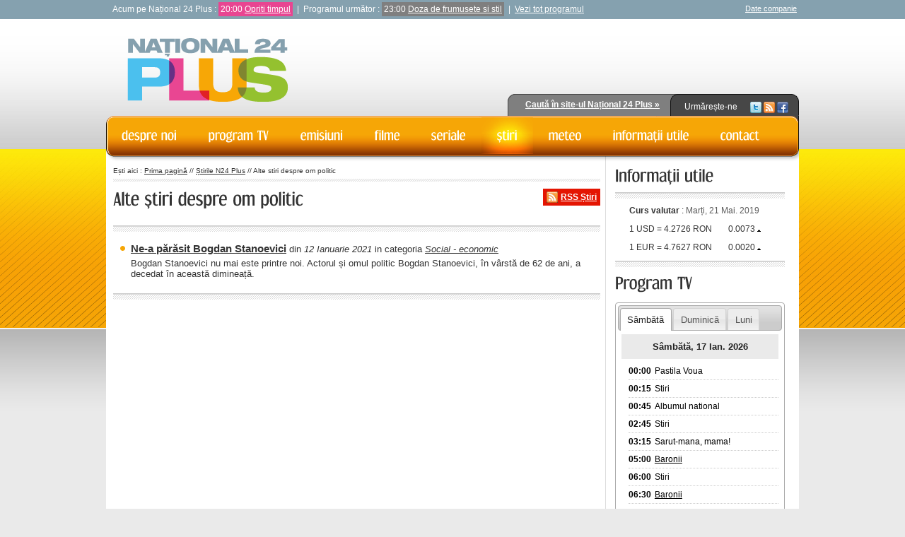

--- FILE ---
content_type: text/html; charset=utf-8
request_url: http://www.n24plus.ro/tags/om%20politic.html
body_size: 13955
content:
<!DOCTYPE html PUBLIC "-//W3C//DTD XHTML 1.0 Strict//EN" "http://www.w3.org/TR/xhtml1/DTD/xhtml1-strict.dtd">
<html xmlns="http://www.w3.org/1999/xhtml">
<head>
	<meta http-equiv="Content-Type" content="text/html; charset=utf-8" />
	<meta name="keywords" content="om politic" />
	<meta name="description" content="Alte stiri despre om politic" />
	<title>Alte stiri despre om politic</title>
	<meta name="resource-type" content="document" />
	<meta name="robots" content="all" />
	<meta name="author" content="Mioritix-media.com" />
	<meta name="classification" content="services" />
	<meta name="rating" content="GENERAL" />
	<meta name="revisit-after" content="15" />
	<link rel="shortcut icon" href="http://www.n24plus.ro/favicon.ico?1" type="image/x-icon" />
	<meta http-equiv="content-language" content="ro" />
	<meta name=viewport content="width=device-width, initial-scale=1">
	<meta property="fb:admins" content="100000453215119,100001037343735" />
	<meta property="fb:app_id" content="209821475837984" />
	<link rel="stylesheet" media="screen, tv, projection" type="text/css" href="http://www.n24plus.ro/css/v2/layout.css?t=1" />
	<link rel="stylesheet" href="http://www.n24plus.ro/js/jquery/skins/smoothness/jquery-ui-1.8.2.custom.css" media="all" type="text/css" />
	<link type="text/css" href="http://www.n24plus.ro/js/jquery/fancybox/jquery.fancybox-1.3.1.css" media="screen" rel="stylesheet" />
	<link rel="stylesheet" media="print" type="text/css" href="http://www.n24plus.ro/css/layout-print.css" />
	<script type="text/javascript" src="http://www.n24plus.ro/js/ac.js"></script>
	<script src="http://www.n24plus.ro/js/jquery/jquery-1.4.2.min.js" type="text/javascript"></script>
	<script src="http://www.n24plus.ro/js/jquery/jquery.textareaCounter.plugin.js" type="text/javascript"></script>
	<script type="text/javascript" src="http://www.n24plus.ro/js/jquery/jquery-ui-1.8.2.custom.min.js"></script>
	<script type="text/javascript" src="http://www.n24plus.ro/js/jquery/jquery.uuid.js"></script>
	<link rel="stylesheet" href="/css/responsive-fix.css" media="all" type="text/css" />
	<!-- FANCYBOX -->
	<link type="text/css" href="http://www.n24plus.ro/js/jquery/fancybox/jquery.fancybox.css" media="screen" rel="stylesheet" />
	<script type="text/javascript" src="http://www.n24plus.ro/js/jquery/fancybox/jquery.easing.1.3.js"></script>
	<script type="text/javascript" src="http://www.n24plus.ro/js/jquery/fancybox/jquery.fancybox-1.2.1.js"></script>
	<!-- Video player -->
	<script type="text/javascript" src="http://www.n24plus.ro/js/player/flowplayer-3.2.2.min.js"></script>
	<script type="text/javascript" src="http://www.n24plus.ro/js/player/flowplayer.playlist-3.0.8.min.js"></script>
	<script type="text/javascript" src="http://www.n24plus.ro/js/player/flowplayer.config.js"></script>
	<!-- Cufon integration -->
	<script src="http://www.n24plus.ro/js/cufon.js" type="text/javascript"></script>
	<script src="http://www.n24plus.ro/js/Panache_ITC_Std_Book_400.font.js" type="text/javascript"></script>
	<script type="text/javascript">
	  Cufon.replace('H1')('H2')('H3')('#main-menu LI A', {hover: true})('.head')
	</script>
	<!--PNG FIX FOR IE -->
	<!--[if IE 6]>
	<script type="text/javascript" src="http://www.n24plus.ro/js/jquery/jquery.ifixpng2.js"></script>
	<script type="text/javascript" src="http://www.n24plus.ro/js/jquery/jquery.custom.pngie.js"></script>
	<![endif]-->
	<script type="text/javascript" src="http://www.n24plus.ro/js/jquery.custom.js"></script>
	<meta name="google-site-verification" content="aX5g2RSeszqlRRb53kU2vmr2895Jpp3jNCxNM3loVi4" />
</head>
<body >
	<div id="wrapper">
<div id="wrapper-top">
	<ul id="top-info">
<li>Acum pe Național 24 Plus : <span class="now">20:00 <a href="http://www.n24plus.ro/emisiuni/opriti-timpul" title="Opriti timpul">Opriti timpul</a></span>|</li><li>Programul următor : <span class="next">23:00 <a href="http://www.n24plus.ro/emisiuni/doza-de-frumusete-si-stil" title="Doza de frumusete si stil">Doza de frumusete si stil</a></span>|</li>		<li><span><a href="http://www.n24plus.ro/program-tv.php" title="Vezi tot programul TV">Vezi tot programul</a></span></li>
	</ul>
	<a href="http://www.n24plus.ro/date-companie.php" title="Date companie" class="date-companie">Date companie</a>
	<div class="clear">&nbsp;</div>
</div><div id="wrapper-header">
	<div></div>
	<a href="http://www.n24plus.ro/" title="Național 24 Plus" id="logo"><img src="http://www.n24plus.ro/imgs/logo-2.png" alt="Național 24 Plus" /></a>
	<div></div>
	<div class="clear">&nbsp;</div>
	<table cellpadding="0" cellspacing="0" border="0" class="header-search">
		<tbody>
			<tr>
				<td class="form">
					<a href="http://www.n24plus.ro/cauta.php" title="Cauta in site-ul Național 24 Plus" id="a-cauta">Caută în site-ul Național 24 Plus &raquo;</a>
				</td>
				<td class="icons">
					<div>
						<p>Urmărește-ne &nbsp;&nbsp;&nbsp;&nbsp; <a href="http://www.twitter.com" title="Național 24 Plus pe Twitter" id="twitter" rel="blank"><img src="http://www.n24plus.ro/imgs/twitter.jpg" alt="Național 24 Plus pe Twitter" /></a> <a href="http://www.n24plus.ro/rss.php" title="rss" id="rss"><img src="http://www.n24plus.ro/imgs/rss.jpg" alt="rss" /></a>  <a href="http://www.facebook.com/pages/N24-Plus/157283230958363" title="Național 24 Plus pe Facebook" id="facebook" rel="blank"><img src="http://www.n24plus.ro/imgs/facebook.gif" alt="Național 24 Plus pe Facebook" /></a></p>
					</div>
				</td>
			</tr>
		</tbody>
	</table>
	<div class="clear">&nbsp;</div>
	<div id="menu">
		<ul id="main-menu">
						<li><a href="http://www.n24plus.ro/despre-noi.php" title="despre noi" class="first">despre noi</a></li>
			<li><a href="http://www.n24plus.ro/program-tv.php" title="program TV" >program TV</a></li>
			<li><a href="http://www.n24plus.ro/emisiuni.php" title="emisiuni">emisiuni</a></li>
			<li><a href="http://www.n24plus.ro/filme.php" title="filme">filme</a></li>
			<li><a href="http://www.n24plus.ro/seriale.php" title="seriale">seriale</a></li>
			<li><a href="http://www.n24plus.ro/stiri.html" title="stiri" class="active">știri</a></li>
			<li><a href="http://www.n24plus.ro/meteo/" title="forum">meteo</a></li>
			<li><a href="http://www.n24plus.ro/informatii-utile.php" title="informatii utile">informații utile</a></li>
			<li><a href="http://www.n24plus.ro/contact.php" title="contact">contact</a></li>
		</ul>
	</div>
	<div class="clear">&nbsp;</div>
</div><div id="wrapper-content">
	<div class="box-content">
		<div class="content-title">
			<div id="breadcrumb">Ești aici : <a href="http://www.n24plus.ro/" title="Prima pagina">Prima pagină</a> // <a href="http://www.n24plus.ro/stiri.html" title="Stirile N24 Plus">Știrile N24 Plus</a> // Alte stiri despre om politic</div>
			<h1>Alte știri despre om politic</h1>
			<a href="http://www.n24plus.ro/rss.php" title="RSS" class="rss">RSS Știri</a>
			<div class="clear">&nbsp;</div><br />
			<div class="separator">&nbsp;</div>
		</div>
		<ul class="articles-list">
						<li><a href="http://www.n24plus.ro/stiri-social-economic/ne-a-par-sit-bogdan-stanoevici.html" title="Ne-a părăsit Bogdan Stanoevici" class="article-title">Ne-a părăsit Bogdan Stanoevici</a> din <em>12 Ianuarie 2021</em>
										in categoria <em><a href="http://www.n24plus.ro/stiri-social-economic.html" title="Social - economic">Social - economic</a></em>
																				<p><p><span>Bogdan Stanoevici nu mai este printre noi. Actorul și omul politic Bogdan Stanoevici, &icirc;n v&acirc;rstă de 62 de ani, a decedat &icirc;n această dimineață.</span></p></p>
			</li>
					</ul>
		<div class="separator">&nbsp;</div>
			</div>
<div class="right-side">
	<h2>Informații utile</h2>
	<div class="separator">&nbsp;</div>
	<div class="curs-valutar">
			<p><strong>Curs valutar</strong> : <span class="date">Marți, 21 Mai. 2019</span></p><dl><dt>1 USD = 4.2726 RON</dt>
					<dd>0.0073 <img src="http://www.n24plus.ro/imgs/up.gif" alt="" /></dd></dl><dl><dt>1 EUR = 4.7627 RON</dt>
					<dd>0.0020 <img src="http://www.n24plus.ro/imgs/up.gif" alt="" /></dd></dl></div><div class="separator">&nbsp;</div>				<h2>Program TV</h2><br />
				<div class="right-program-tv tabs">
					<ul>
						<li><a id="d_6" class="active" href="http://www.n24plus.ro/_ajax_fetch_program.php?time=1768680343" title="Program Sâmbătă">Sâmbătă</a></li>
						<li><a id="d_7" href="http://www.n24plus.ro/_ajax_fetch_program.php?time=1768766743" title="Program Duminică">Duminică</a></li>
						<li><a id="d_1" href="http://www.n24plus.ro/_ajax_fetch_program.php?time=1768853143" title="Program Luni">Luni</a></li>
					</ul>
				</div>
	<div class="separator">&nbsp;</div>
	<ul class="info">
		<li><a href="http://www.n24plus.ro/informatii-utile.php" title="Curs valutar complet">Curs valutar complet</a></li>
		<li><a href="http://www.n24plus.ro/calendarul-zilei.php" title="Calendarul zilei">Calendarul zilei</a></li>
		<li><a href="http://www.n24plus.ro/meteo/" title="Vremea in toata tara">Vremea în toată țara</a></li>
	</ul><br />
		<h2>Arhivă video</h2>
	<ul>
			<li><a href="http://www.n24plus.ro/stiri-social-economic/coliziune-pe-contrasens.html#article-videos" title="Coliziune pe contrasens">Coliziune pe contrasens</a></li>
		<li><a href="http://www.n24plus.ro/stiri-social-economic/ziua-unirii-la-muzeul-cotroceni.html#article-videos" title="Ziua Unirii, la Muzeul Cotroceni">Ziua Unirii, la Muzeul Cotroceni</a></li>
		<li><a href="http://www.n24plus.ro/stiri-social-economic/crescatorie-ilegal-de-reptile.html#article-videos" title="Crescătorie ilegală de reptile">Crescătorie ilegală de reptile</a></li>
		<li><a href="http://www.n24plus.ro/stiri-social-economic/dupa-protest-sanctiuni-financiare-si-dosare-penale.html#article-videos" title="După protest, sancțiuni financiare și dosare penale">După protest, sancțiuni financiare și dosare penale</a></li>
		<li><a href="http://www.n24plus.ro/stiri-social-economic/nopti-geroase-in-urmatoarea-perioad.html#article-videos" title="Nopți geroase, în următoarea perioadă">Nopți geroase, în următoarea perioadă</a></li>
	</ul>
	<a href="http://www.n24plus.ro/arhiva-video/1" title="vezi arhiva video" class="button-red">vezi arhiva video</a><br /><br />
	</div>	<div class="clear">&nbsp;</div>
<div id="menu-utils">
	<ul>
				<li><a href="http://www.n24plus.ro/print.php?page=c3Rpcmkta2V5d29yZC5waHA=" id="print" title="Tipareste pagina" rel="blank">Tipărește pagina</a></li>
				<li><a href="http://www.n24plus.ro/includes/modals/_send_to_friend.php" rel="stf" id="friend" title="">Recomandă unui prieten</a></li>
				<li><a href="http://www.n24plus.ro/includes/modals/_newsletter.php" rel="lightbox[nl]" id="newsletter" title="">Înscrie-te la Newsletter</a></li>
				<li><a href="javascript:void(0);" id="bookmark" title="Adauga la favorite" onclick="javascript: CreateBookmark('Alte stiri despre om politic');">Adaugă la favorite</a></li>
				<li class="last"><a href="#" title="Inapoi sus" id="up">Înapoi sus</a></li>
	</ul>
	<div class="clear">&nbsp;</div>
</div>
<div class="clear">&nbsp;</div>
<div id="parteners">
	<div class="parteners-row">
					<div class="right-banners">
				<a href="http://www.nationaltv.ro/" onclick="javascript:window.open('http://www.nationaltv.ro/', '_blank');return false;" title="National TV"><img src="http://www.n24plus.ro/data_files/bannere_continut/webpro_3.jpg" alt="National TV" /></a>
				<a href="http://ipcamlive.com/stanadevale" onclick="javascript:window.open('http://ipcamlive.com/stanadevale', '_blank');return false;" title="Stana de Vale cam 1"><img src="http://www.n24plus.ro/data_files/bannere_continut/webpro_42.jpg" alt="Stana de Vale cam 1" /></a>
				<a href="http://www.nationalfm.ro/" onclick="javascript:window.open('http://www.nationalfm.ro/', '_blank');return false;" title="National FM - Muzica romaneasca"><img src="http://www.n24plus.ro/data_files/bannere_continut/webpro_4.jpg" alt="National FM - Muzica romaneasca" /></a>
				<a href="http://ipcamlive.com/babyskistanadevale" onclick="javascript:window.open('http://ipcamlive.com/babyskistanadevale', '_blank');return false;" title="Stana de Vale cam 2"><img src="http://www.n24plus.ro/data_files/bannere_continut/webpro_43.jpg" alt="Stana de Vale cam 2" /></a>
			</div>
	</div>
</div></div>
<div id="wrapper-footer">
	<p>Copyright &#169; 2009 - 2026. Toate drepturile rezervate Național 24 Plus<br />
	<a href="https://www.mioritix-media.ro" title="Web design" rel="blank" class="refsite">Web design</a> si <a href="https://www.mioritix-media.com" title="web development" rel="blank" class="refsite">web development</a> de <a href="https://www.mioritix-media.ro/contact.php" title="Mioritix Media Timisoara" rel="blank">Mioritix Media</a> // <a href="https://www.mioritix-media.ro/agentie-web-timisoara.php" title="agentie web din Timisoara" rel="blank" class="refsite">agentie web din Timisoara</a></p>
</div>	<script type="text/javascript"> Cufon.now(); </script>
	</div>
<!--FACEBOOK SDK-->
<div id="fb-root"></div>
<script>(function(d, s, id) {
  var js, fjs = d.getElementsByTagName(s)[0];
  if (d.getElementById(id)) return;
  js = d.createElement(s); js.id = id;
  js.src = "//connect.facebook.net/en_US/sdk.js#xfbml=1&version=v2.3&appId=209821475837984";
  fjs.parentNode.insertBefore(js, fjs);
}(document, 'script', 'facebook-jssdk'));</script>
<!--END FACEBOOK SDK-->
<!--GOOGLE ANALYTICS-->
<script type="text/javascript">
  var _gaq = _gaq || [];
  _gaq.push(['_setAccount', 'UA-8206645-22']);
  _gaq.push(['_trackPageview']);
  (function() {
    var ga = document.createElement('script'); ga.type = 'text/javascript'; ga.async = true;
    ga.src = ('https:' == document.location.protocol ? 'https://ssl' : 'http://www') + '.google-analytics.com/ga.js';
    var s = document.getElementsByTagName('script')[0]; s.parentNode.insertBefore(ga, s);
  })();
</script>
<!--END GOOGLE ANALYTICS-->
</body>
</html>


--- FILE ---
content_type: text/html; charset=utf-8
request_url: http://www.n24plus.ro/js/jquery/fancybox/jquery.fancybox-1.3.1.css
body_size: 14307
content:
<!DOCTYPE html PUBLIC "-//W3C//DTD XHTML 1.0 Strict//EN" "http://www.w3.org/TR/xhtml1/DTD/xhtml1-strict.dtd">
<html xmlns="http://www.w3.org/1999/xhtml">
<head>
	<meta http-equiv="Content-Type" content="text/html; charset=utf-8" />
	<meta name="keywords" content="404" />
	<meta name="description" content="404" />
	<title>404</title>
	<meta name="resource-type" content="document" />
	<meta name="robots" content="all" />
	<meta name="author" content="Mioritix-media.com" />
	<meta name="classification" content="services" />
	<meta name="rating" content="GENERAL" />
	<meta name="revisit-after" content="15" />
	<link rel="shortcut icon" href="http://www.n24plus.ro/favicon.ico?1" type="image/x-icon" />
	<meta http-equiv="content-language" content="ro" />
	<meta name=viewport content="width=device-width, initial-scale=1">
	<meta property="fb:admins" content="100000453215119,100001037343735" />
	<meta property="fb:app_id" content="209821475837984" />
	<link rel="stylesheet" media="screen, tv, projection" type="text/css" href="http://www.n24plus.ro/css/v2/layout.css?t=1" />
	<link rel="stylesheet" href="http://www.n24plus.ro/js/jquery/skins/smoothness/jquery-ui-1.8.2.custom.css" media="all" type="text/css" />
	<link type="text/css" href="http://www.n24plus.ro/js/jquery/fancybox/jquery.fancybox-1.3.1.css" media="screen" rel="stylesheet" />
	<link rel="stylesheet" media="print" type="text/css" href="http://www.n24plus.ro/css/layout-print.css" />
	<script type="text/javascript" src="http://www.n24plus.ro/js/ac.js"></script>
	<script src="http://www.n24plus.ro/js/jquery/jquery-1.4.2.min.js" type="text/javascript"></script>
	<script src="http://www.n24plus.ro/js/jquery/jquery.textareaCounter.plugin.js" type="text/javascript"></script>
	<script type="text/javascript" src="http://www.n24plus.ro/js/jquery/jquery-ui-1.8.2.custom.min.js"></script>
	<script type="text/javascript" src="http://www.n24plus.ro/js/jquery/jquery.uuid.js"></script>
	<link rel="stylesheet" href="/css/responsive-fix.css" media="all" type="text/css" />
	<!-- FANCYBOX -->
	<link type="text/css" href="http://www.n24plus.ro/js/jquery/fancybox/jquery.fancybox.css" media="screen" rel="stylesheet" />
	<script type="text/javascript" src="http://www.n24plus.ro/js/jquery/fancybox/jquery.easing.1.3.js"></script>
	<script type="text/javascript" src="http://www.n24plus.ro/js/jquery/fancybox/jquery.fancybox-1.2.1.js"></script>
	<!-- Video player -->
	<script type="text/javascript" src="http://www.n24plus.ro/js/player/flowplayer-3.2.2.min.js"></script>
	<script type="text/javascript" src="http://www.n24plus.ro/js/player/flowplayer.playlist-3.0.8.min.js"></script>
	<script type="text/javascript" src="http://www.n24plus.ro/js/player/flowplayer.config.js"></script>
	<!-- Cufon integration -->
	<script src="http://www.n24plus.ro/js/cufon.js" type="text/javascript"></script>
	<script src="http://www.n24plus.ro/js/Panache_ITC_Std_Book_400.font.js" type="text/javascript"></script>
	<script type="text/javascript">
	  Cufon.replace('H1')('H2')('H3')('#main-menu LI A', {hover: true})('.head')
	</script>
	<!--PNG FIX FOR IE -->
	<!--[if IE 6]>
	<script type="text/javascript" src="http://www.n24plus.ro/js/jquery/jquery.ifixpng2.js"></script>
	<script type="text/javascript" src="http://www.n24plus.ro/js/jquery/jquery.custom.pngie.js"></script>
	<![endif]-->
	<script type="text/javascript" src="http://www.n24plus.ro/js/jquery.custom.js"></script>
	<meta name="google-site-verification" content="aX5g2RSeszqlRRb53kU2vmr2895Jpp3jNCxNM3loVi4" />
</head>
<body >
	<div id="wrapper">
<div id="wrapper-top">
	<ul id="top-info">
<li>Acum pe Național 24 Plus : <span class="now">20:00 <a href="http://www.n24plus.ro/emisiuni/opriti-timpul" title="Opriti timpul">Opriti timpul</a></span>|</li><li>Programul următor : <span class="next">23:00 <a href="http://www.n24plus.ro/emisiuni/doza-de-frumusete-si-stil" title="Doza de frumusete si stil">Doza de frumusete si stil</a></span>|</li>		<li><span><a href="http://www.n24plus.ro/program-tv.php" title="Vezi tot programul TV">Vezi tot programul</a></span></li>
	</ul>
	<a href="http://www.n24plus.ro/date-companie.php" title="Date companie" class="date-companie">Date companie</a>
	<div class="clear">&nbsp;</div>
</div><div id="wrapper-header">
	<div></div>
	<a href="http://www.n24plus.ro/" title="Național 24 Plus" id="logo"><img src="http://www.n24plus.ro/imgs/logo-2.png" alt="Național 24 Plus" /></a>
	<div></div>
	<div class="clear">&nbsp;</div>
	<table cellpadding="0" cellspacing="0" border="0" class="header-search">
		<tbody>
			<tr>
				<td class="form">
					<a href="http://www.n24plus.ro/cauta.php" title="Cauta in site-ul Național 24 Plus" id="a-cauta">Caută în site-ul Național 24 Plus &raquo;</a>
				</td>
				<td class="icons">
					<div>
						<p>Urmărește-ne &nbsp;&nbsp;&nbsp;&nbsp; <a href="http://www.twitter.com" title="Național 24 Plus pe Twitter" id="twitter" rel="blank"><img src="http://www.n24plus.ro/imgs/twitter.jpg" alt="Național 24 Plus pe Twitter" /></a> <a href="http://www.n24plus.ro/rss.php" title="rss" id="rss"><img src="http://www.n24plus.ro/imgs/rss.jpg" alt="rss" /></a>  <a href="http://www.facebook.com/pages/N24-Plus/157283230958363" title="Național 24 Plus pe Facebook" id="facebook" rel="blank"><img src="http://www.n24plus.ro/imgs/facebook.gif" alt="Național 24 Plus pe Facebook" /></a></p>
					</div>
				</td>
			</tr>
		</tbody>
	</table>
	<div class="clear">&nbsp;</div>
	<div id="menu">
		<ul id="main-menu">
						<li><a href="http://www.n24plus.ro/despre-noi.php" title="despre noi" class="first">despre noi</a></li>
			<li><a href="http://www.n24plus.ro/program-tv.php" title="program TV" >program TV</a></li>
			<li><a href="http://www.n24plus.ro/emisiuni.php" title="emisiuni">emisiuni</a></li>
			<li><a href="http://www.n24plus.ro/filme.php" title="filme">filme</a></li>
			<li><a href="http://www.n24plus.ro/seriale.php" title="seriale">seriale</a></li>
			<li><a href="http://www.n24plus.ro/stiri.html" title="stiri">știri</a></li>
			<li><a href="http://www.n24plus.ro/meteo/" title="forum">meteo</a></li>
			<li><a href="http://www.n24plus.ro/informatii-utile.php" title="informatii utile">informații utile</a></li>
			<li><a href="http://www.n24plus.ro/contact.php" title="contact">contact</a></li>
		</ul>
	</div>
	<div class="clear">&nbsp;</div>
</div><div id="wrapper-content">
	<div class="box-content">
		<div class="content-title">
			<div id="breadcrumb">Ești aici : <a href="http://www.n24plus.ro/" title="Prima pagina">Prima pagină</a> // 404</div>
			<h1>Ne cerem scuze, pagina pe care o căutai nu există</h1>
			<div class="clear">&nbsp;</div>
			<div class="separator">&nbsp;</div>
			<p>Probabil pagina pe care doreai să o accesezi a fost mutată sau redenumită.<br /> Dacă problema se repetă te rugăm <a href="http://www.n24plus.ro/contact.php" title="contact N24 Plus">să ne contactezi</a> pentru a o putea remedia. Îți mulțumim!</p>
			<div class="separator">&nbsp;</div>
			<h2>Ce poți face mai departe?</h2>
			<p>Vrei să știi ce urmează în <strong>programul</strong> N24 Plus ? <a href="http://www.n24plus.ro/program-tv.php" title="">Descoperă aici Programul TV  N24 Plus &raquo;</a></p>
			<p>Cauți detalii despre <strong>filmele</strong> de pe N24 Plus ? <a href="http://www.n24plus.ro/filme.php" title="">Vezi aici filmele difuzate  &raquo;</a></p>
			<p>Dorești informații despre <strong>emisiunile</strong> difuzate pe N24 Plus ? <a href="http://www.n24plus.ro/emisiuni.php" title="">Afli de aici detalii despre emisiuni &raquo;</a></p>
			<p>Vrei să știi ultimele <strong>știri</strong> ? <a href="http://www.n24plus.ro/stiri.html" title="">Citește aici știrile &raquo;</a></p>
			<div class="separator">&nbsp;</div>
			<h2>Caută în site-ul N24 Plus</h2>
			<p>Nu ai găsit informația în lista de mai sus? <a href="http://www.n24plus.ro/cauta.php" title="Cauta in N24 Plus">Caută în site-ul N24 Plus &raquo;</a></p>
			<div class="clear">&nbsp;</div>
		</div>
	</div>
<div class="right-side">
	<h2>Informații utile</h2>
	<div class="separator">&nbsp;</div>
	<div class="curs-valutar">
			<p><strong>Curs valutar</strong> : <span class="date">Marți, 21 Mai. 2019</span></p><dl><dt>1 USD = 4.2726 RON</dt>
					<dd>0.0073 <img src="http://www.n24plus.ro/imgs/up.gif" alt="" /></dd></dl><dl><dt>1 EUR = 4.7627 RON</dt>
					<dd>0.0020 <img src="http://www.n24plus.ro/imgs/up.gif" alt="" /></dd></dl></div><div class="separator">&nbsp;</div>				<h2>Program TV</h2><br />
				<div class="right-program-tv tabs">
					<ul>
						<li><a id="d_6" class="active" href="http://www.n24plus.ro/_ajax_fetch_program.php?time=1768680344" title="Program Sâmbătă">Sâmbătă</a></li>
						<li><a id="d_7" href="http://www.n24plus.ro/_ajax_fetch_program.php?time=1768766744" title="Program Duminică">Duminică</a></li>
						<li><a id="d_1" href="http://www.n24plus.ro/_ajax_fetch_program.php?time=1768853144" title="Program Luni">Luni</a></li>
					</ul>
				</div>
	<div class="separator">&nbsp;</div>
	<ul class="info">
		<li><a href="http://www.n24plus.ro/informatii-utile.php" title="Curs valutar complet">Curs valutar complet</a></li>
		<li><a href="http://www.n24plus.ro/calendarul-zilei.php" title="Calendarul zilei">Calendarul zilei</a></li>
		<li><a href="http://www.n24plus.ro/meteo/" title="Vremea in toata tara">Vremea în toată țara</a></li>
	</ul><br />
		<h2>Arhivă video</h2>
	<ul>
			<li><a href="http://www.n24plus.ro/stiri-social-economic/coliziune-pe-contrasens.html#article-videos" title="Coliziune pe contrasens">Coliziune pe contrasens</a></li>
		<li><a href="http://www.n24plus.ro/stiri-social-economic/ziua-unirii-la-muzeul-cotroceni.html#article-videos" title="Ziua Unirii, la Muzeul Cotroceni">Ziua Unirii, la Muzeul Cotroceni</a></li>
		<li><a href="http://www.n24plus.ro/stiri-social-economic/crescatorie-ilegal-de-reptile.html#article-videos" title="Crescătorie ilegală de reptile">Crescătorie ilegală de reptile</a></li>
		<li><a href="http://www.n24plus.ro/stiri-social-economic/dupa-protest-sanctiuni-financiare-si-dosare-penale.html#article-videos" title="După protest, sancțiuni financiare și dosare penale">După protest, sancțiuni financiare și dosare penale</a></li>
		<li><a href="http://www.n24plus.ro/stiri-social-economic/nopti-geroase-in-urmatoarea-perioad.html#article-videos" title="Nopți geroase, în următoarea perioadă">Nopți geroase, în următoarea perioadă</a></li>
	</ul>
	<a href="http://www.n24plus.ro/arhiva-video/1" title="vezi arhiva video" class="button-red">vezi arhiva video</a><br /><br />
	</div>	<div class="clear">&nbsp;</div>
<div id="menu-utils">
	<ul>
				<li><a href="http://www.n24plus.ro/print.php?page=NDA0LnBocA==" id="print" title="Tipareste pagina" rel="blank">Tipărește pagina</a></li>
				<li><a href="http://www.n24plus.ro/includes/modals/_send_to_friend.php" rel="stf" id="friend" title="">Recomandă unui prieten</a></li>
				<li><a href="http://www.n24plus.ro/includes/modals/_newsletter.php" rel="lightbox[nl]" id="newsletter" title="">Înscrie-te la Newsletter</a></li>
				<li><a href="javascript:void(0);" id="bookmark" title="Adauga la favorite" onclick="javascript: CreateBookmark('404');">Adaugă la favorite</a></li>
				<li class="last"><a href="#" title="Inapoi sus" id="up">Înapoi sus</a></li>
	</ul>
	<div class="clear">&nbsp;</div>
</div>
<div class="clear">&nbsp;</div>
<div id="parteners">
	<div class="parteners-row">
					<div class="right-banners">
				<a href="http://www.nationaltv.ro/" onclick="javascript:window.open('http://www.nationaltv.ro/', '_blank');return false;" title="National TV"><img src="http://www.n24plus.ro/data_files/bannere_continut/webpro_3.jpg" alt="National TV" /></a>
				<a href="http://ipcamlive.com/stanadevale" onclick="javascript:window.open('http://ipcamlive.com/stanadevale', '_blank');return false;" title="Stana de Vale cam 1"><img src="http://www.n24plus.ro/data_files/bannere_continut/webpro_42.jpg" alt="Stana de Vale cam 1" /></a>
				<a href="http://www.nationalfm.ro/" onclick="javascript:window.open('http://www.nationalfm.ro/', '_blank');return false;" title="National FM - Muzica romaneasca"><img src="http://www.n24plus.ro/data_files/bannere_continut/webpro_4.jpg" alt="National FM - Muzica romaneasca" /></a>
				<a href="http://ipcamlive.com/babyskistanadevale" onclick="javascript:window.open('http://ipcamlive.com/babyskistanadevale', '_blank');return false;" title="Stana de Vale cam 2"><img src="http://www.n24plus.ro/data_files/bannere_continut/webpro_43.jpg" alt="Stana de Vale cam 2" /></a>
			</div>
	</div>
</div>		
</div>
<div id="wrapper-footer">
	<p>Copyright &#169; 2009 - 2026. Toate drepturile rezervate Național 24 Plus<br />
	<a href="https://www.mioritix-media.ro" title="Web design" rel="blank" class="refsite">Web design</a> si <a href="https://www.mioritix-media.com" title="web development" rel="blank" class="refsite">web development</a> de <a href="https://www.mioritix-media.ro/contact.php" title="Mioritix Media Timisoara" rel="blank">Mioritix Media</a> // <a href="https://www.mioritix-media.ro/agentie-web-timisoara.php" title="agentie web din Timisoara" rel="blank" class="refsite">agentie web din Timisoara</a></p>
</div>	<script type="text/javascript"> Cufon.now(); </script>
	</div>
<!--FACEBOOK SDK-->
<div id="fb-root"></div>
<script>(function(d, s, id) {
  var js, fjs = d.getElementsByTagName(s)[0];
  if (d.getElementById(id)) return;
  js = d.createElement(s); js.id = id;
  js.src = "//connect.facebook.net/en_US/sdk.js#xfbml=1&version=v2.3&appId=209821475837984";
  fjs.parentNode.insertBefore(js, fjs);
}(document, 'script', 'facebook-jssdk'));</script>
<!--END FACEBOOK SDK-->
<!--GOOGLE ANALYTICS-->
<script type="text/javascript">
  var _gaq = _gaq || [];
  _gaq.push(['_setAccount', 'UA-8206645-22']);
  _gaq.push(['_trackPageview']);
  (function() {
    var ga = document.createElement('script'); ga.type = 'text/javascript'; ga.async = true;
    ga.src = ('https:' == document.location.protocol ? 'https://ssl' : 'http://www') + '.google-analytics.com/ga.js';
    var s = document.getElementsByTagName('script')[0]; s.parentNode.insertBefore(ga, s);
  })();
</script>
<!--END GOOGLE ANALYTICS-->
</body>
</html>



--- FILE ---
content_type: text/html; charset=utf-8
request_url: http://www.n24plus.ro/css/layout-print.css
body_size: 14307
content:
<!DOCTYPE html PUBLIC "-//W3C//DTD XHTML 1.0 Strict//EN" "http://www.w3.org/TR/xhtml1/DTD/xhtml1-strict.dtd">
<html xmlns="http://www.w3.org/1999/xhtml">
<head>
	<meta http-equiv="Content-Type" content="text/html; charset=utf-8" />
	<meta name="keywords" content="404" />
	<meta name="description" content="404" />
	<title>404</title>
	<meta name="resource-type" content="document" />
	<meta name="robots" content="all" />
	<meta name="author" content="Mioritix-media.com" />
	<meta name="classification" content="services" />
	<meta name="rating" content="GENERAL" />
	<meta name="revisit-after" content="15" />
	<link rel="shortcut icon" href="http://www.n24plus.ro/favicon.ico?1" type="image/x-icon" />
	<meta http-equiv="content-language" content="ro" />
	<meta name=viewport content="width=device-width, initial-scale=1">
	<meta property="fb:admins" content="100000453215119,100001037343735" />
	<meta property="fb:app_id" content="209821475837984" />
	<link rel="stylesheet" media="screen, tv, projection" type="text/css" href="http://www.n24plus.ro/css/v2/layout.css?t=1" />
	<link rel="stylesheet" href="http://www.n24plus.ro/js/jquery/skins/smoothness/jquery-ui-1.8.2.custom.css" media="all" type="text/css" />
	<link type="text/css" href="http://www.n24plus.ro/js/jquery/fancybox/jquery.fancybox-1.3.1.css" media="screen" rel="stylesheet" />
	<link rel="stylesheet" media="print" type="text/css" href="http://www.n24plus.ro/css/layout-print.css" />
	<script type="text/javascript" src="http://www.n24plus.ro/js/ac.js"></script>
	<script src="http://www.n24plus.ro/js/jquery/jquery-1.4.2.min.js" type="text/javascript"></script>
	<script src="http://www.n24plus.ro/js/jquery/jquery.textareaCounter.plugin.js" type="text/javascript"></script>
	<script type="text/javascript" src="http://www.n24plus.ro/js/jquery/jquery-ui-1.8.2.custom.min.js"></script>
	<script type="text/javascript" src="http://www.n24plus.ro/js/jquery/jquery.uuid.js"></script>
	<link rel="stylesheet" href="/css/responsive-fix.css" media="all" type="text/css" />
	<!-- FANCYBOX -->
	<link type="text/css" href="http://www.n24plus.ro/js/jquery/fancybox/jquery.fancybox.css" media="screen" rel="stylesheet" />
	<script type="text/javascript" src="http://www.n24plus.ro/js/jquery/fancybox/jquery.easing.1.3.js"></script>
	<script type="text/javascript" src="http://www.n24plus.ro/js/jquery/fancybox/jquery.fancybox-1.2.1.js"></script>
	<!-- Video player -->
	<script type="text/javascript" src="http://www.n24plus.ro/js/player/flowplayer-3.2.2.min.js"></script>
	<script type="text/javascript" src="http://www.n24plus.ro/js/player/flowplayer.playlist-3.0.8.min.js"></script>
	<script type="text/javascript" src="http://www.n24plus.ro/js/player/flowplayer.config.js"></script>
	<!-- Cufon integration -->
	<script src="http://www.n24plus.ro/js/cufon.js" type="text/javascript"></script>
	<script src="http://www.n24plus.ro/js/Panache_ITC_Std_Book_400.font.js" type="text/javascript"></script>
	<script type="text/javascript">
	  Cufon.replace('H1')('H2')('H3')('#main-menu LI A', {hover: true})('.head')
	</script>
	<!--PNG FIX FOR IE -->
	<!--[if IE 6]>
	<script type="text/javascript" src="http://www.n24plus.ro/js/jquery/jquery.ifixpng2.js"></script>
	<script type="text/javascript" src="http://www.n24plus.ro/js/jquery/jquery.custom.pngie.js"></script>
	<![endif]-->
	<script type="text/javascript" src="http://www.n24plus.ro/js/jquery.custom.js"></script>
	<meta name="google-site-verification" content="aX5g2RSeszqlRRb53kU2vmr2895Jpp3jNCxNM3loVi4" />
</head>
<body >
	<div id="wrapper">
<div id="wrapper-top">
	<ul id="top-info">
<li>Acum pe Național 24 Plus : <span class="now">20:00 <a href="http://www.n24plus.ro/emisiuni/opriti-timpul" title="Opriti timpul">Opriti timpul</a></span>|</li><li>Programul următor : <span class="next">23:00 <a href="http://www.n24plus.ro/emisiuni/doza-de-frumusete-si-stil" title="Doza de frumusete si stil">Doza de frumusete si stil</a></span>|</li>		<li><span><a href="http://www.n24plus.ro/program-tv.php" title="Vezi tot programul TV">Vezi tot programul</a></span></li>
	</ul>
	<a href="http://www.n24plus.ro/date-companie.php" title="Date companie" class="date-companie">Date companie</a>
	<div class="clear">&nbsp;</div>
</div><div id="wrapper-header">
	<div></div>
	<a href="http://www.n24plus.ro/" title="Național 24 Plus" id="logo"><img src="http://www.n24plus.ro/imgs/logo-2.png" alt="Național 24 Plus" /></a>
	<div></div>
	<div class="clear">&nbsp;</div>
	<table cellpadding="0" cellspacing="0" border="0" class="header-search">
		<tbody>
			<tr>
				<td class="form">
					<a href="http://www.n24plus.ro/cauta.php" title="Cauta in site-ul Național 24 Plus" id="a-cauta">Caută în site-ul Național 24 Plus &raquo;</a>
				</td>
				<td class="icons">
					<div>
						<p>Urmărește-ne &nbsp;&nbsp;&nbsp;&nbsp; <a href="http://www.twitter.com" title="Național 24 Plus pe Twitter" id="twitter" rel="blank"><img src="http://www.n24plus.ro/imgs/twitter.jpg" alt="Național 24 Plus pe Twitter" /></a> <a href="http://www.n24plus.ro/rss.php" title="rss" id="rss"><img src="http://www.n24plus.ro/imgs/rss.jpg" alt="rss" /></a>  <a href="http://www.facebook.com/pages/N24-Plus/157283230958363" title="Național 24 Plus pe Facebook" id="facebook" rel="blank"><img src="http://www.n24plus.ro/imgs/facebook.gif" alt="Național 24 Plus pe Facebook" /></a></p>
					</div>
				</td>
			</tr>
		</tbody>
	</table>
	<div class="clear">&nbsp;</div>
	<div id="menu">
		<ul id="main-menu">
						<li><a href="http://www.n24plus.ro/despre-noi.php" title="despre noi" class="first">despre noi</a></li>
			<li><a href="http://www.n24plus.ro/program-tv.php" title="program TV" >program TV</a></li>
			<li><a href="http://www.n24plus.ro/emisiuni.php" title="emisiuni">emisiuni</a></li>
			<li><a href="http://www.n24plus.ro/filme.php" title="filme">filme</a></li>
			<li><a href="http://www.n24plus.ro/seriale.php" title="seriale">seriale</a></li>
			<li><a href="http://www.n24plus.ro/stiri.html" title="stiri">știri</a></li>
			<li><a href="http://www.n24plus.ro/meteo/" title="forum">meteo</a></li>
			<li><a href="http://www.n24plus.ro/informatii-utile.php" title="informatii utile">informații utile</a></li>
			<li><a href="http://www.n24plus.ro/contact.php" title="contact">contact</a></li>
		</ul>
	</div>
	<div class="clear">&nbsp;</div>
</div><div id="wrapper-content">
	<div class="box-content">
		<div class="content-title">
			<div id="breadcrumb">Ești aici : <a href="http://www.n24plus.ro/" title="Prima pagina">Prima pagină</a> // 404</div>
			<h1>Ne cerem scuze, pagina pe care o căutai nu există</h1>
			<div class="clear">&nbsp;</div>
			<div class="separator">&nbsp;</div>
			<p>Probabil pagina pe care doreai să o accesezi a fost mutată sau redenumită.<br /> Dacă problema se repetă te rugăm <a href="http://www.n24plus.ro/contact.php" title="contact N24 Plus">să ne contactezi</a> pentru a o putea remedia. Îți mulțumim!</p>
			<div class="separator">&nbsp;</div>
			<h2>Ce poți face mai departe?</h2>
			<p>Vrei să știi ce urmează în <strong>programul</strong> N24 Plus ? <a href="http://www.n24plus.ro/program-tv.php" title="">Descoperă aici Programul TV  N24 Plus &raquo;</a></p>
			<p>Cauți detalii despre <strong>filmele</strong> de pe N24 Plus ? <a href="http://www.n24plus.ro/filme.php" title="">Vezi aici filmele difuzate  &raquo;</a></p>
			<p>Dorești informații despre <strong>emisiunile</strong> difuzate pe N24 Plus ? <a href="http://www.n24plus.ro/emisiuni.php" title="">Afli de aici detalii despre emisiuni &raquo;</a></p>
			<p>Vrei să știi ultimele <strong>știri</strong> ? <a href="http://www.n24plus.ro/stiri.html" title="">Citește aici știrile &raquo;</a></p>
			<div class="separator">&nbsp;</div>
			<h2>Caută în site-ul N24 Plus</h2>
			<p>Nu ai găsit informația în lista de mai sus? <a href="http://www.n24plus.ro/cauta.php" title="Cauta in N24 Plus">Caută în site-ul N24 Plus &raquo;</a></p>
			<div class="clear">&nbsp;</div>
		</div>
	</div>
<div class="right-side">
	<h2>Informații utile</h2>
	<div class="separator">&nbsp;</div>
	<div class="curs-valutar">
			<p><strong>Curs valutar</strong> : <span class="date">Marți, 21 Mai. 2019</span></p><dl><dt>1 USD = 4.2726 RON</dt>
					<dd>0.0073 <img src="http://www.n24plus.ro/imgs/up.gif" alt="" /></dd></dl><dl><dt>1 EUR = 4.7627 RON</dt>
					<dd>0.0020 <img src="http://www.n24plus.ro/imgs/up.gif" alt="" /></dd></dl></div><div class="separator">&nbsp;</div>				<h2>Program TV</h2><br />
				<div class="right-program-tv tabs">
					<ul>
						<li><a id="d_6" class="active" href="http://www.n24plus.ro/_ajax_fetch_program.php?time=1768680345" title="Program Sâmbătă">Sâmbătă</a></li>
						<li><a id="d_7" href="http://www.n24plus.ro/_ajax_fetch_program.php?time=1768766745" title="Program Duminică">Duminică</a></li>
						<li><a id="d_1" href="http://www.n24plus.ro/_ajax_fetch_program.php?time=1768853145" title="Program Luni">Luni</a></li>
					</ul>
				</div>
	<div class="separator">&nbsp;</div>
	<ul class="info">
		<li><a href="http://www.n24plus.ro/informatii-utile.php" title="Curs valutar complet">Curs valutar complet</a></li>
		<li><a href="http://www.n24plus.ro/calendarul-zilei.php" title="Calendarul zilei">Calendarul zilei</a></li>
		<li><a href="http://www.n24plus.ro/meteo/" title="Vremea in toata tara">Vremea în toată țara</a></li>
	</ul><br />
		<h2>Arhivă video</h2>
	<ul>
			<li><a href="http://www.n24plus.ro/stiri-social-economic/coliziune-pe-contrasens.html#article-videos" title="Coliziune pe contrasens">Coliziune pe contrasens</a></li>
		<li><a href="http://www.n24plus.ro/stiri-social-economic/ziua-unirii-la-muzeul-cotroceni.html#article-videos" title="Ziua Unirii, la Muzeul Cotroceni">Ziua Unirii, la Muzeul Cotroceni</a></li>
		<li><a href="http://www.n24plus.ro/stiri-social-economic/crescatorie-ilegal-de-reptile.html#article-videos" title="Crescătorie ilegală de reptile">Crescătorie ilegală de reptile</a></li>
		<li><a href="http://www.n24plus.ro/stiri-social-economic/dupa-protest-sanctiuni-financiare-si-dosare-penale.html#article-videos" title="După protest, sancțiuni financiare și dosare penale">După protest, sancțiuni financiare și dosare penale</a></li>
		<li><a href="http://www.n24plus.ro/stiri-social-economic/nopti-geroase-in-urmatoarea-perioad.html#article-videos" title="Nopți geroase, în următoarea perioadă">Nopți geroase, în următoarea perioadă</a></li>
	</ul>
	<a href="http://www.n24plus.ro/arhiva-video/1" title="vezi arhiva video" class="button-red">vezi arhiva video</a><br /><br />
	</div>	<div class="clear">&nbsp;</div>
<div id="menu-utils">
	<ul>
				<li><a href="http://www.n24plus.ro/print.php?page=NDA0LnBocA==" id="print" title="Tipareste pagina" rel="blank">Tipărește pagina</a></li>
				<li><a href="http://www.n24plus.ro/includes/modals/_send_to_friend.php" rel="stf" id="friend" title="">Recomandă unui prieten</a></li>
				<li><a href="http://www.n24plus.ro/includes/modals/_newsletter.php" rel="lightbox[nl]" id="newsletter" title="">Înscrie-te la Newsletter</a></li>
				<li><a href="javascript:void(0);" id="bookmark" title="Adauga la favorite" onclick="javascript: CreateBookmark('404');">Adaugă la favorite</a></li>
				<li class="last"><a href="#" title="Inapoi sus" id="up">Înapoi sus</a></li>
	</ul>
	<div class="clear">&nbsp;</div>
</div>
<div class="clear">&nbsp;</div>
<div id="parteners">
	<div class="parteners-row">
					<div class="right-banners">
				<a href="http://www.nationaltv.ro/" onclick="javascript:window.open('http://www.nationaltv.ro/', '_blank');return false;" title="National TV"><img src="http://www.n24plus.ro/data_files/bannere_continut/webpro_3.jpg" alt="National TV" /></a>
				<a href="http://ipcamlive.com/stanadevale" onclick="javascript:window.open('http://ipcamlive.com/stanadevale', '_blank');return false;" title="Stana de Vale cam 1"><img src="http://www.n24plus.ro/data_files/bannere_continut/webpro_42.jpg" alt="Stana de Vale cam 1" /></a>
				<a href="http://www.nationalfm.ro/" onclick="javascript:window.open('http://www.nationalfm.ro/', '_blank');return false;" title="National FM - Muzica romaneasca"><img src="http://www.n24plus.ro/data_files/bannere_continut/webpro_4.jpg" alt="National FM - Muzica romaneasca" /></a>
				<a href="http://ipcamlive.com/babyskistanadevale" onclick="javascript:window.open('http://ipcamlive.com/babyskistanadevale', '_blank');return false;" title="Stana de Vale cam 2"><img src="http://www.n24plus.ro/data_files/bannere_continut/webpro_43.jpg" alt="Stana de Vale cam 2" /></a>
			</div>
	</div>
</div>		
</div>
<div id="wrapper-footer">
	<p>Copyright &#169; 2009 - 2026. Toate drepturile rezervate Național 24 Plus<br />
	<a href="https://www.mioritix-media.ro" title="Web design" rel="blank" class="refsite">Web design</a> si <a href="https://www.mioritix-media.com" title="web development" rel="blank" class="refsite">web development</a> de <a href="https://www.mioritix-media.ro/contact.php" title="Mioritix Media Timisoara" rel="blank">Mioritix Media</a> // <a href="https://www.mioritix-media.ro/agentie-web-timisoara.php" title="agentie web din Timisoara" rel="blank" class="refsite">agentie web din Timisoara</a></p>
</div>	<script type="text/javascript"> Cufon.now(); </script>
	</div>
<!--FACEBOOK SDK-->
<div id="fb-root"></div>
<script>(function(d, s, id) {
  var js, fjs = d.getElementsByTagName(s)[0];
  if (d.getElementById(id)) return;
  js = d.createElement(s); js.id = id;
  js.src = "//connect.facebook.net/en_US/sdk.js#xfbml=1&version=v2.3&appId=209821475837984";
  fjs.parentNode.insertBefore(js, fjs);
}(document, 'script', 'facebook-jssdk'));</script>
<!--END FACEBOOK SDK-->
<!--GOOGLE ANALYTICS-->
<script type="text/javascript">
  var _gaq = _gaq || [];
  _gaq.push(['_setAccount', 'UA-8206645-22']);
  _gaq.push(['_trackPageview']);
  (function() {
    var ga = document.createElement('script'); ga.type = 'text/javascript'; ga.async = true;
    ga.src = ('https:' == document.location.protocol ? 'https://ssl' : 'http://www') + '.google-analytics.com/ga.js';
    var s = document.getElementsByTagName('script')[0]; s.parentNode.insertBefore(ga, s);
  })();
</script>
<!--END GOOGLE ANALYTICS-->
</body>
</html>



--- FILE ---
content_type: text/html; charset=utf-8
request_url: http://www.n24plus.ro/_ajax_fetch_program.php?time=1768680343
body_size: 3150
content:
<strong id="zi-program-tv" class="ziua">Sâmbătă, 17 Ian. 2026</strong><ul id="program-tv"><li><strong>00:00</strong> <span>Pastila Voua</span></li><li><strong>00:15</strong> <span>Stiri</span></li><li><strong>00:45</strong> <span>Albumul national</span></li><li><strong>02:45</strong> <span>Stiri</span></li><li><strong>03:15</strong> <span>Sarut-mana, mama!</span></li><li><strong>05:00</strong> <a href="http://www.n24plus.ro/seriale/baronii" title="Baronii">Baronii</a></li><li><strong>06:00</strong> <span>Stiri</span></li><li><strong>06:30</strong> <a href="http://www.n24plus.ro/seriale/baronii" title="Baronii">Baronii</a></li><li><strong>07:30</strong> <span>Documentar: Biography of America</span></li><li><strong>08:00</strong> <span>Teleshopping</span></li><li><strong>08:15</strong> <span>Clipuri</span></li><li><strong>08:45</strong> <span>Teleshopping</span></li><li><strong>09:00</strong> <span>Pastila Voua</span></li><li><strong>09:15</strong> <span>Teleshopping</span></li><li><strong>09:30</strong> <span>Documentar: Istoria petrolului din Romania</span></li><li><strong>10:00</strong> <span>Documentar: Istoria petrolului din Romania</span></li><li><strong>10:30</strong> <span>Teleshopping</span></li><li><strong>11:00</strong> <a href="http://www.n24plus.ro/emisiuni/nino-si-maria" title="Nino si Maria">Nino si Maria</a></li><li><strong>11:45</strong> <span>Teleshopping</span></li><li><strong>12:00</strong> <a href="http://www.n24plus.ro/emisiuni/euroferma" title="Euroferma">Euroferma</a></li><li><strong>12:30</strong> <span>Pastila Voua</span></li><li><strong>13:00</strong> <span>Teleshopping</span></li><li><strong>13:30</strong> <a href="http://www.n24plus.ro/emisiuni/sed-lex" title="Sed Lex">Sed Lex</a></li><li><strong>14:00</strong> <span>Teleshopping</span></li><li><strong>14:15</strong> <a href="http://www.n24plus.ro/seriale/baronii" title="Baronii">Baronii</a></li><li><strong>14:45</strong> <span>Teleshopping</span></li><li><strong>15:00</strong> <a href="http://www.n24plus.ro/seriale/baronii" title="Baronii">Baronii</a></li><li><strong>15:30</strong> <span>Teleshopping</span></li><li><strong>15:45</strong> <span>Teleshopping</span></li><li><strong>16:00</strong> <a href="http://www.n24plus.ro/seriale/dragoste-dulceamara" title="Dragoste dulce-amara">Dragoste dulce-amara</a></li><li><strong>17:00</strong> <span>Clipuri</span></li><li><strong>17:30</strong> <a href="http://www.n24plus.ro/seriale/dragostea-gaseste-o-cale" title="Dragostea gaseste o cale">Dragostea gaseste o cale</a></li><li><strong>18:30</strong> <a href="http://www.n24plus.ro/seriale/dragostea-gaseste-o-cale" title="Dragostea gaseste o cale">Dragostea gaseste o cale</a></li><li><strong>19:30</strong> <span>Stiri</span></li><li><strong>20:00</strong> <a href="http://www.n24plus.ro/emisiuni/opriti-timpul" title="Opriti timpul">Opriti timpul</a></li><li><strong>23:00</strong> <a href="http://www.n24plus.ro/emisiuni/doza-de-frumusete-si-stil" title="Doza de frumusete si stil">Doza de frumusete si stil</a></li><li><strong>23:30</strong> <a href="http://www.n24plus.ro/emisiuni/actul-2" title="Actul 2">Actul 2</a></li></ul>

--- FILE ---
content_type: text/css
request_url: http://www.n24plus.ro/css/v2/layout.css?t=1
body_size: 259
content:
@import "layout-general.css";
@import "layout-structure.css";
@import "layout-table.css";
@import "layout-form.css";
@import "layout-ie6.css";
@import "layout-custom.css";
@import "layout-articles.css";
@import "layout-stf.css";
@import "layout-manifest.css";

--- FILE ---
content_type: text/css
request_url: http://www.n24plus.ro/css/responsive-fix.css
body_size: 7549
content:
/*.clearfix:before, .clearfix:after{ display: table; content: " "; }*/
/*.clearfix:after{ clear: both; }*/

#load-youtube, #load-youtube-news{ margin: 20px 0; text-align: center; }
.youtube-description{ margin-top: 20px; text-align: left; }
.youtube-videos{}
    .youtube-videos LI{ margin: 0; padding: 0; }
        .youtube-videos A{ display: block; margin-bottom: 1px; padding: 5px; background: #F6A606; color: #fff; font-weight: bold; text-decoration: none; }
            .youtube-videos A:hover, .youtube-videos LI.active A{ background: #6D9612; }
IFRAME{ max-width: 100%; }
.fb-comments.fb_iframe_widget, .fb-comments.fb_iframe_widget SPAN{ max-width: 100%; }

@media (max-width: 1023px) {
    /* EVERYWHERE */
    BODY{ background: transparent; }
    H1, H2, H3, H4, H5, H6{ margin: 2% 0; }
    #wrapper{ width: 96%; padding: 0 2%; }
        #wrapper-top{ background: #85a0ae; }
        #wrapper-header{}
            #logo{ float: none; display: block; top: initial; left: initial; margin: 10px auto; text-align: center; }
            #wrapper-header .header-search{ display: none; }
            #menu{}
                #main-menu{ height: 100%; background: #f29a05; }
                    #main-menu LI{ float: none; display: inline-block; width: 19%; }
                        #main-menu LI A{ width: 90%; padding: 5%; }
                            #main-menu LI A:hover, #main-menu LI A.active{ background: transparent; color: #7c4e00; }
        #wrapper-content{ width: 100%; margin: 3% 0; padding: 0; background: #fff; }
            .box-content{ width: 100%; margin: 0; }
                #botom-info .box30{ width: 31%; margin: 1%; }
            .right-side{ float: none; display: inline-block; width: 100%; margin: 2% 0; padding: 0; background: transparent; }
                .right-side UL, .right-side .banner{ width: 50%; float: left; }
                .right-side .banner{ text-align: center; }
                .right-program-tv UL{ width: 100%; float: none; }
                    .right-program-tv.ui-tabs .ui-tabs-nav{ padding: 0; }
        #parteners{ padding: 10px 0; background: #eaeaea; }
            .parteners-row{ width: 100%; padding: 0; background: #eaeaea; text-align: center; }
                #parteners A{ width: 25%; margin: 0; }
                    #parteners A IMG{ width: 24%; }
        #wrapper-footer{ width: 96%; padding: 2%; }
    /* PRIMA PAGINA */
    .homepage{ background: transparent; }
        #wrapper-promo{ margin: 0; }
            #header-banners{ float: none; max-width: 100%; width: 100%; margin: 0 auto; }
                #slideshow{ width: 100%; }
                    .main-page-banner{ width: 100%; }
                        .main-page-banner H3{ width: 96%; height: auto; padding: 2%; background: #86a0af; }
                #wrapper-promo #nav{ width: 100%; top: 0px; }
            #program{ width: 96%; height: auto; padding: 2%;  margin: 0; background: #67baca; }
        .homepage #wrapper-content{ width: 100%; margin: 3% 0; padding: 0; }
            .homepage .box-content{ width: 75%; }
                .homepage .box-content .box30{ width: 31%; margin: 1%; }
                    .homepage .box-content .box30:nth-child(2n+1){ clear: none; }
                .recomanda A.recomanda-img{ width: 100%; text-align: center; }
            .homepage .right-side{ display: inline-block; width: 25%; margin: 0; padding: 0; background: transparent; }
            .homepage .box30{ width: 48%; margin: 1%; }
                .homepage .box30:nth-child(2n+1){ clear: both; }
            .homepage .banner.home{ width: 50%; text-align: center; }
    /* PROGRAM TV */
    .program-tv{ width: 100%; }
        .program-tv UL{ width: 100%; }
            .program-tv .img-recomandari{ margin: 10px 0; }
    /* EMISIUNI */
    #despre .detaliu-imagine A{ float: none; }
    #video-filme .videoplayer, #video-filme .videoplayer IMG{ width: 100%; height: auto; }
    #imagini .galerie-filme{ display: inline-block; width: 31%; height: 80px; margin: 1%; overflow: hidden; text-align: center; }
        #imagini .galerie-filme IMG{ width: 100%; }
    /* SERIALE */
    .alte-filme{ width: 31%; margin: 1%; padding: 0; text-align: center; }
        .img-alte-filme{ width: 100%; }
    /* GENERAL */
    IMG{ max-width: 100%; height: auto; }
    .border-bg{ float: none; background: transparent; }
    .img-box{ height: auto; }
    .box30{ width: 31%; margin: 1%; }
        .box30 .title{ width: 96%; margin: 0; padding: 2%; }
    .box50{ width: 47%; margin: 1%; }
    .button-promo, .box30 .button, .box30 .button-red, .box50 .button, .box50 .button-red{ float: none; display: block; height: auto; margin: 1% 0; }
    .button, .button-promo{ background: #3f3f3f; }
    .button-red{ background: #ff6d00; }
    .title{ width: 96%; padding: 2%; margin: 0; }
    .title-2, .emisiune{ background: #e74591 !important; }
    .emisiunea-zilei{ width: 100%; }
    .title-emisiune{ width: 96%; padding: 2%; }
    .banner{ overflow: hidden; }
    #fancy_outer{ max-width: 96% !important; padding: 2% !important; }
}
@media (max-width: 767px) {
    /* EVERYWHERE */
    #main-menu LI{ width: 49%; }
    .article-videos{ width: 100%; }
        .article-videos .videoplayer{ margin: 0 auto; }
    /* PRIMA PAGINA */
    #parteners A IMG{ width: 49%; }
    .homepage .box-content{ width: 50%; }
        .homepage .box-content .box30{ width: 98%; margin: 1%; }
            .homepage .box-content .box30:nth-child(2n+1){ clear: both; }
    .homepage .right-side{ width: 50%; }
    /* INFORMATII UTILE */
    #grafic1, #grafic2{ display: none; }
    #utile-convertor-valutar{ float: none; width: 288px !important; margin: auto; }
        #utile-convertor-valutar .comentarii-form FIELDSET{ max-width: 100%; }
            #utile-convertor-valutar DT{ width: 60px; }
    #tabel-valutar TD:nth-child(5n), #tabel-valutar TD:nth-child(6n){ display: none; }
    /* ARHIVA VIDEO */
    .article-videos{ margin-left: 0; }
        .article-videos .videoplayer{ width: 100%; height: auto; }
    /* CONTACT */
    .harta{ max-width: 100%; height: auto !important; }
    .contact-form FIELDSET{ padding: 0; }
        .contact-form DD{ margin: 0; }
            .contact-form INPUT, .contact-form TEXTAREA{ width: 94%; padding: 2%; }
    /* GENERAL */
    .box30{ width: 100%%; margin: 0; }
    .box-gray{ max-width: 96%; padding: 2%; }
    UL.list-pagination{ max-width: 100%; }
    .box100-xs{ float: none; width: 100%; margin: 0; border: 0; }
        .box100-xs H3{ padding: 0; }
        .box100-xs P{ padding: 0; }
}
@media (min-width: 500px) AND (max-width: 767px){
    /* EVERYWHERE */
    #main-menu LI{ width: 32%; }
    /* PRIMA PAGINA */
}
@media (max-width: 499px) {
    #botom-info .box30{ width: 100%; margin: 1%; }
    /* PRIMA PAGINA */
    #program UL{ width: 96%; margin: 2%; text-align: center; }
        #program UL .head{ background-repeat: repeat-x !important; }
    .homepage .box-content{ width: 100%; }
        .homepage .box-content .box30:nth-child(2n+1){ clear: none; }
    .homepage .right-side{ width: 100%; }
        .homepage .right-side H2{ height: auto; }
    .banner.home{ display: none; }
    .homepage .box30{ width: 100%; }
    /* EMISIUNI */        
    #imagini .galerie-filme{ width: 100%; height: auto; margin: 0; }
    /* SERIALE */
    .alte-filme{ width: 100%; margin: 1%; }
    /* GENERAL */
    .right-side UL{ width: 100%; }
    .banner{ display: none; }
}

--- FILE ---
content_type: text/css
request_url: http://www.n24plus.ro/css/v2/layout-general.css
body_size: 3693
content:
/********************************************************************************/
/* PROJECT 	: */
/* DATE 	: */
/* IMPLEMENTED BY	: */
/********************************************************************************/
/* RESET, FORMAT INITIAL*/
HTML {padding:0; margin:0;}
BODY {margin:0;font-size:12px;font-family:Arial; color:#333;background:#eaeaea url(../../imgs/bg-body-2.jpg) repeat-x left top;}
.homepage {background:#eaeaea url(../../imgs/bg-body-2.jpg) repeat-x left top;margin-top:0 !important;}
A {outline:none; color:#333;}
A:hover {text-decoration:none;}
P {margin:5px 0; padding:0;}
UL {margin:0; padding:0; list-style-type:none;}
LI {margin:0; padding:0;}
IMG {border:0; position:relative;}
H1 {margin:0;  padding:0;font-size:24px;}
H2 {margin:0; font-size:22px;}
H3 {margin:0; padding:0; font-size:18px;}
/* CLEARFIX */
.clearfix:after	{	clear:both; visibility:hidden; content:"."; display:block; height:0; font-size:0; }
.clearfix	{	min-height:0; height:auto !important; height:0; }
/********************************************************************************/
.clear { position:relative !important; float:none !important; clear: both !important; padding:0 !important; margin: 0 0 -1px !important; text-decoration:none !important; text-indent:-10000px !important; border: none !important; background:transparent !important; background-image:none !important; height:1px !important; font-size:1px !important; overflow:hidden !important; }
/********************************************************************************/
UL {}
	UL LI {position:relative;margin:0 0 0 10px;padding:5px 0 5px 15px;background:url(../../imgs/list-style-2.gif) no-repeat left 10px;}
.button {display:inline-block;height:27px;padding:0 10px;background:url(../../imgs/bg-button.gif) repeat-x center top;line-height:27px;text-decoration:none;color:#fff !important;}
.button-promo {display:inline-block;height:27px;padding:0 10px;background:url(../../imgs/bg-button.gif) repeat-x center top;line-height:27px;text-decoration:none;color:#fff !important;}
.button-red {display:inline-block;height:27px;padding:0 10px;background:url(../../imgs/button-red-2.gif) repeat-x center top;line-height:27px;text-decoration:none;color:#fff;}
.separator {position:relative;display:block;height:8px;margin:10px 0;background:#fff url(../../imgs/content-separator-2.gif) repeat-x top left;border-top:1px solid #ccc;}
#breadcrumb {position:relative;padding:0 0 10px 0;margin:0 0 10px 0;background:url(../../imgs/content-separator.gif) repeat-x bottom left; font-size:10px;}
.error{color:#f00;}
.icon {display:block;width:16px;height:16px;padding:3px;}
/*MENU UTILS*/
#friend {display:block;float:left;padding:5px 5px 5px 30px;background:url(../../imgs/icon-friend.png) no-repeat left center;}
#newsletter {display:block;float:left;padding:5px 5px 5px 30px;background:url(../../imgs/icon-email.png) no-repeat left center;}
#print {display:block;float:left;padding:5px 5px 5px 30px;background:url(../../imgs/icon-print.png) no-repeat left center;}
#bookmark {display:block;float:left;padding:5px 5px 5px 30px;background:url(../../imgs/icon-fav.png) no-repeat left center;}
#up {display:block;float:left;padding:5px 5px 5px 30px;background:url(../../imgs/icon-up.png) no-repeat left center;}

H3.discutii-forum {margin-left:5px;padding-left:23px !important;background:url(../../imgs/icon-forum.png) no-repeat left center;}
H3.arhiva-video {margin-left:5px;padding-left:23px !important;background:url(../../imgs/icon-video.png) no-repeat left center;}
.float-left{float:left !important;}
#a-cauta {display:block;padding:5px 15px;font-weight:bold;color:#fff;}
.enhance {font-size:16px;font-weight:bold;line-height:20px;}

--- FILE ---
content_type: text/css
request_url: http://www.n24plus.ro/css/v2/layout-structure.css
body_size: 13504
content:
/********************************************************************************/
/* PROJECT 	: */
/* DATE 	: */
/* IMPLEMENTED BY	: */
/********************************************************************************/
#wrapper {width:980px;margin:0 auto;}
	#wrapper-top {padding:3px;color:#fff;font-size:12px;/*background:#85a0ae;*/}
		#top-info {overflow:hidden;clear:left;position:relative;margin:0;}
			#top-info LI {position:relative;float:left;margin:0  0 0 6px;list-style-type:none;padding:0;color:#fff;background:none;}
				#top-info LI SPAN, #top-info LI A {display:inline;margin:0 6px 0 0 ;}
				#top-info LI SPAN{display:inline-block;padding:3px 0;}
				#top-info LI SPAN.now {background:#e84591;padding:3px;display:inline-block;}
				#top-info LI SPAN.next {background:#7f7f7f;padding:3px;display:inline-block;}
				#top-info LI A {display:inline !important;margin:3px 0 0 0;color:#fff;}
	#wrapper-header {padding:8px 0 0 0;}
		#logo {position:relative;float:left;top:20px;left:30px;}
		#header-banner {display:inline;float:right;height:90px;margin:0 0 10px 0;}
			#header-banner IMG {border:1px solid #9c9998;}
		#menu {position:relative;z-index:10;}
		#main-menu {height:76px;background:url(../../imgs/bg-menu-2.png) no-repeat center top;}
			#main-menu LI {display:inline;float:left;list-style-type:none;margin:0;padding:0;background:none;}
				#main-menu LI A {position:relative;display:block;padding:18px 22px;text-decoration:none;font-size:17px;color:#fff;}
				#main-menu LI A:hover, #main-menu LI A.active {background:url(../../imgs/bg-menu-hover-2.png) no-repeat center center;}
	#wrapper-promo {margin:-20px 0 0 0;position:relative;background:#fff;min-height:240px;padding-bottom:2px;height:auto !important;height:240px;border-bottom:1px solid #dcdcdc;}
			#program {margin:-14px 0 0 0;display:inline;position:relative;overflow:hidden;float:right;width:409px;height:216px;padding:18px 15px;background:/*#e41502*/ url(../../imgs/bg-homepage-program-tv.jpg) no-repeat center top;color:#fff;}
				#program UL {float:left;width:185px;margin:0 9px;color:#fff;}
					#program UL LI {margin:7px 0;list-style-type:none;padding:0;background:none;}
						#program UL LI SPAN {font-weight:bold;}
						#program A {font-weight:bold;color:#ffffff;}
				.right {float:right !important;}
					.head {display:block; padding:0 0 15px 0 !important;background:url(../../imgs/separator.png) no-repeat left bottom !important; font-size:18px;}
		.homepage #wrapper-content {width:958px;margin:0;padding:15px 11px 0 11px;background:#fff none;}
		#wrapper-content {margin:-30px 0 0 0;position:relative;width:960px;padding:25px 10px 0 10px;background:#fff url(../../imgs/bg-content-repeat.gif) repeat-y left top;}
			.homepage .box-content{margin:0;padding:0;position:relative;width:717px;}
			.box-content {margin:0 9px 0 0;position:relative;display:inline;position:relative;float:left;width:689px;}
				.stiri P {font-size:13px;}
				.box30 {position:relative;display:inline;float:left;width:238px;min-height:252px;/*border-right:1px solid #d8d8d8;*/}
				.no-border {border:none !important;}
				.small {width:226px;border:none;}
					.box30 H3 {padding:10px 0 10px 10px;}
					.box30 P {padding:10px;}
					.box30 .button, .box30 .button-red, .box50 .button, .box50 .button-red {display:inline;float:right;margin:0 3px 0 0;}
					.title{position:relative;margin:-30px 0 0 0;width:290px;padding:10px;background:#c83123;color:#fff; }
						.title H3 {padding:0 !important;}
							.title H3 A {text-decoration:none;color:#fff;}
                    .title-1, .filme {background:#45B5E5 url(../../imgs/bg-title-filme.jpg) repeat-y left top !important;}
                    .title-2, .emisiune {background:#E74591 url(../../imgs/bg-title-seriale.jpg) repeat-y left top !important;}
                    .title-3, .seriale {background:#91BE2D url(../../imgs/bg-title-emisiuni.jpg) repeat-y left top !important;}
					.emisiune {background:#666;}
					.filme {background:#1690E9;}
					.seriale {background:#CECECE;}
					.box30 .title {width:200px;}
					.title-emisiune {display:block;width:205px;padding:10px;border:1px solid #e5e5e5;background:#eaeaea;}
					.emisiunea-zilei{width:226px;}
				.box50 {float:left;width:344px;border-right:1px solid #d8d8d8;}
					.box50 H3 {padding:0 0 0 10px;}
					.box50 P {padding:10px;}
					.box50 DL DT {float:left;width:80px;height:25px;font-weight:bold;}
					.box50 A.harta{display:block;overflow:hidden;width:320px;height:250px;}
			.homepage .right-side {display:inline;width:235px;background:none;padding:0 0 0 5px;background:url(../../imgs/bg-sidebar.gif) repeat-y left top;}
			.right-side {display:inline;float:right;width:240px;padding:0 10px;/*background:url(../../imgs/bg-sidebar.gif) repeat-y left top;*/}
				.curs-valutar, .vremea {padding:0 20px;}
					.vremea DL DT{display:inline;float:left;width:60px;}
					.vremea IMG {float: left; margin: 5px; border: 0pt none;}
						.date {color:#5a5a5a;}
					.curs-valutar DL DT {display:inline;float:left;width:140px;}
				UL.info {}
					UL.info LI {margin:0 0 0 20px;padding:5px 0 5px 15px;} 
			.banner {width:250px;}
			.banner.home {float:right;}
				.banner IMG {border:1px solid #999;}
			#menu-utils {padding:10px;overflow:hidden;clear:both;background:#fff url(../../imgs/content-separator.gif) repeat-x top left;;}
				#menu-utils LI {display:inline;float:left;list-style-type:none;margin:0 35px 0 0;background:none;padding:0;}
				.last {float:right !important;margin:0 !important;}
			#parteners {padding:10px 0 0;background:#fff url(../../imgs/parteners-top.gif) no-repeat center top;}
				.parteners-row {width:918px;margin:0 auto;padding:20px;position:relative;background:#eaeaea url(../../imgs/parteners-bottom.gif) no-repeat center bottom;}
				#parteners A {margin:0 11px 0 0;}
	#wrapper-footer {width:940px;padding:20px;background:url(../../imgs/content-bottom.gif) no-repeat center top;}
/* others */
		.ui-tabs .ui-tabs-nav.program-tv-tabs LI{margin-right:10px;}
		.detaliu-imagine A{float:left;margin:5px 5px 5px 0;text-decoration:none;text-align:center;}
			.detaliu-imagine A SPAN{text-decoration:underline;}
			.detaliu-imagine A:hover SPAN{text-decoration:none;}
			/*.detaliu-imagine A IMG{border:1px solid #008CFF;}
			.detaliu-imagine > IMG{float:left;margin:5px 5px 5px 0;border:1px solid #008CFF;}*/
			.detaliu-imagine A IMG{border:1px solid #E41502;width: 670px;}
			.detaliu-imagine > IMG{float:left;margin:5px 5px 5px 0;border:1px solid #E41502;}
		.alte-filme{float:left;width:211px;margin:0;padding:9px;}
			.alte-filme H3{margin:5px 0;color:#000000;}
				.alte-filme H3 A{font-size:16px;text-decoration:none;}
				/*.img-alte-filme{overflow:hidden;display:block;width:211px;max-height:130px;margin:0 auto;border:1px solid #008CFF;line-height:1px;}*/
				.img-alte-filme{overflow:hidden;display:block;width:211px;max-height:130px;margin:0 auto;border:1px solid #E41502;line-height:1px;}
				.img-alte-filme IMG{/*margin-top:-15%;margin-left:-15%;*/width:211px;/*min-height:130px;*/}
		.hide{display:none;}
		/*
		.right-program-tv-title{overflow:hidden;margin:0;padding:14px 3px 0 3px;border:1px solid #EE8101;border-bottom:7px solid #FFA842;background:#FF8A00;font-size:12px;}
			.right-program-tv-title H2{color:#FFFFFF;}
			.right-program-tv-title SPAN.data{float:right;color:#FEF2DE;font-size:11px;}
			.right-program-tv{margin:0 0 10px 0;padding:10px 3px 14px 3px;border:1px solid #EE8101;border-top:none;background:#FF8A00;}
				.right-program-tv.bg{background:#FF8A00 url(../../imgs/bg-right-menu.jpg) no-repeat bottom left;}
					.right-program-tv STRONG.ziua{color:#FFFFFF;font-size:15px;}
				.rss-bottom-program-tv{margin:-10px 0 10px 0;padding:10px 5px;border:1px solid #EE8101;border-top:none;background:#FDE4BC;}
					.rss-bottom-program-tv A.rss{float:none;background-color:#FDE4BC;}
		.program-right-tabs{overflow:hidden;margin:0 auto;}
			.program-right-tabs LI{float:left;margin:0;padding:0;background:none;}
				.program-right-tabs LI A{display:block;float:left;width:55px;padding:5px 10px;background:#FFC47F;color:#FFFFFF;border:1px solid #FF8A00;text-align:center;}
				.program-right-tabs LI A.active{border-bottom-color:#FFA842;background:#FFA842;text-decoration:none;}
				.program-right-tabs LI A:hover{border-bottom-color:#FFBD6F;background:#FFBD6F;}
				.program-right-tabs LI A.active:hover{border-bottom-color:#FFA842;background:#FFA842;}
					*/
				#program-tv, .filmele-saptamanii{font-size:12px;}
					#program-tv LI,.filmele-saptamanii LI{clear:both;padding:5px 0;color:#000000;overflow:hidden;background:none;}
					#program-tv LI A,.filmele-saptamanii LI A{display:block;float:left;width:166px;padding-left:5px;font-size:12px;font-weight:normal;color:#000000;}
					#program-tv LI SPAN,.filmele-saptamanii LI SPAN{display:block;float:left;width:166px;padding-left:5px;font-size:12px;font-weight:normal;color:#000000;zoom:1;}
					#program-tv LI STRONG,.filmele-saptamanii LI STRONG{display:block;float:left;color:#000000;}
		.recomanda A.recomanda-img{display:block;width:239px;height:135px;overflow:hidden;}
			.recomanda A IMG{width:239px;}
/*HOMEPAGE PROMO*/
/*#slider {margin:-14px 0 0 0;display:inline;position:relative;float:left;overflow:hidden;width:540px;height:100%;}
		#slider .slider-bar { position:absolute; bottom:0; left:0; z-index:10; width:530px; padding:6px 0 8px 10px;background:url(../../imgs/slider-bar.jpg) no-repeat left top;}
			.heading {position:relative;display:block;color:#fff;font-size:24px;}
			.slider-links {display:inline-block;float:right;margin:5px 10px 0 0;}
				.slider-links A {padding:1px 6px;background:url(../../imgs/slider-link.gif) no-repeat left top; text-decoration:none !important;}
				.slider-links A:hover {background:url(../../imgs/slider-link-selected.gif) no-repeat left top;}
							*/
/*HOMEPAGE PROMO*/
#header-banners{position:relative;overflow:hidden;width:539px;height:252px;float:left;margin-top:-14px;background:#85a0ae;}
#slideshow{float:left;/*line-height:1px;font-size:1px;*/}
/*.main-page-banner{line-height:1px;font-size:1px;}*/
.main-page-banner{display:block;position:relative;width:539px;height:252px;text-decoration:none;}
	.main-page-banner IMG{width:980px;height:210px;}
	.main-page-banner H3{display:block;position:absolute;left:0;bottom:0;overflow:hidden;width:519px;height:52px;padding:5px 10px;background:url(../../imgs/slider-bar-2.jpg) no-repeat left top;color:#FFFFFF;font-size:24px;}
		.main-page-banner H3 A{color:#FFFFFF;font-size:24px;}
.main-page-banner-box{width:540px;}
#nav {position:absolute;bottom:0;right:0;overflow:hidden;float:left;width:539px;height:24px;padding:0;z-index:6;text-align:right;/*background:#85a0ae url(../../imgs/slider-bar-2.jpg) no-repeat left bottom;*/}
	#nav UL {float:right;z-index:7;} 
	#nav LI{display:block;float:left;list-style-type:none;background:#85a0ae;padding:5px;margin:0;} 
/*
	#nav UL LI A,#nav A{display:block;float:left;height:35px;width:179px;padding:17px 8px;border-right:1px solid #BF816B;color: #FFF; font-size: 14px; text-decoration: none; font-weight: normal;text-align:center;}
	#nav a:hover,#nav a:active,#nav a.activeSlide {outline: none;color:#FFF;background:#4F2718;}
#nav LI {display:inline;margin:0; padding: 0; color: #FFF; text-decoration: none; font-weight:normal;}
#nav UL LI A SPAN{display:block;font-size: 10px;}
*/
	#nav A {padding:1px 8px;background:url(../../imgs/slider-link-2.gif) no-repeat left top; text-decoration:none !important;}
	#nav A:hover,#nav a:active,#nav a.activeSlide  {background:url(../../imgs/slider-link-selected-2.gif) no-repeat left top;}
	.banner-continut{width:690px;}
.box-gray{width:670px;overflow:hidden;margin:10px 0 10px;float:left;padding:10px;background:#999;-moz-border-radius:10px;-webkit-border-radius:10px; border-radius:10px;color:#fff;}
	.comentarii-form FIELDSET{float:left;width:335px;margin:0;}
	/*.comentarii-form DL DD INPUT.submit-comment{width:auto;border:none;}*/
	.comentarii-form DL DD INPUT.submit-comment{width:200px;}
	.comentarii-form DL DD INPUT, .comentarii-form DL DD textarea{border: 1px solid #474747; -moz-border-radius:5px;-webkit-border-radius:5px; border-radius:5px;}
	.adauga-comentariu H3{color:#FFF;}
	.adauga-comentariu P{color:#FFF;}
.ajax-loder-gray{position:relative; width:190px; height:16px; padding:8px 0 ;background:url(../../imgs/ajax-loader-gray.gif) center left no-repeat;font-weight:bold;}
.rss-list LI {padding-left:30px;background:url(../../imgs/rss.jpg) no-repeat left center !important;}
#informatii-utile-menu {font-size:14px;}

/* PROGRAM TV LATERAL*/
#zi-program-tv {display:block;margin:5px 0;padding:10px 0;background:#eaeaea;text-align:center;}
.zi-program-tv {display:block;margin:5px 0;padding:10px 0;background:#eaeaea;text-align:center;}
#program-tv LI {border-bottom:1px dotted #ccc;}
.border-bg{float:left;background:url(../../imgs/border-bg.gif) repeat-y 239px top;width:auto;}
#botom-info .box30{width:228px;}
.grafic{float:left;width:340px;height:125px;}
.originalTextareaInfo {font-size: 12px;color: #FFFFFF;text-align: right;font-style:italic;}
.warningTextareaInfo {font-size: 12px;color: #FF0000;text-align: right;font-style:italic;}
.img-box{display: block;height: 200px;overflow: hidden;}
#video-filme .videoplayer{width:673px;height:502px;background:#000;}
#video-filme .videoplayer IMG{width:673px;height:502px;}
#imagini .galerie-filme IMG{width:223px;}
.refsite {text-decoration:none;}
.date-companie {float:right;color:#fff;font-size:11px;margin-top:3px;}
#top-info {float:left;}

--- FILE ---
content_type: text/css
request_url: http://www.n24plus.ro/css/v2/layout-table.css
body_size: 1976
content:
/********************************************************************************/
/* PROJECT 	: */
/* DATE 	: */
/* IMPLEMENTED BY	: */
/********************************************************************************/
/* RESET, FORMAT INITIAL*/
TABLE {width:100%;border:1px solid #333;color:#333;}
THEAD {background:#cecece;}
	THEAD TR {}
	THEAD TR TD {padding:6px;font-weight:bold;text-align:center;}
TFOOT {background:#cecece;}
	TFOOT TR TD {padding:4px 5px;}
TBODY {}
	TBODY TR {}
	TBODY TR TD {padding:3px 5px;background:#f1f1f1;text-align:center;}
/**********************************/
.general-table {}
	.general-table THEAD TD {padding:5px;background:#eaeaea;font-weight:bold;color:#000;font-size:11px;}
	.general-table TBODY TD {padding:5px;border:1px solid #eaeaea;}
	.general-table TD.odd{padding:10px;font-size:11px;background:#eaeaea;color:#000000;}
	.general-table TD.even{padding:10px 24px;font-size:11px;background:#E5E5E5;color:#000000;}
	.general-table.font10 {font-size:10px;}
.header-search {width:auto;float:right;color:#fff;border:none;margin:6px 0 0 0;}
	.header-search TR {background:url(../../imgs/bg-search.png) no-repeat left top !important;}
		.header-search TD.form {padding:0 0 0 10px;background:url(../../imgs/bg-search.png) no-repeat left top !important;}
		.header-search TD.icons {padding:0 0 1px;display:inline-block;background:url(../../imgs/bg-socials.gif) no-repeat left top !important;}
			.header-search TD.icons IMG {vertical-align:middle;}
			.header-search TD.icons DIV {float:left;display:inline-block;margin:0 0 0 10px;height:19px;padding:6px 15px 5px 10px;background:url(../../imgs/bg-socials.gif) no-repeat right top;}

#fancy_title TABLE	{	border:none; }
TD.gray{background:#EAEAEA;}
	TD.a-left{text-align:left;}
	TD.a-right{text-align:right;}
.forum-table TD{text-align:left;}
	.forum-table TD.thead{padding:5px;font-size:16px;font-weight:bold;background:#333;color:#fff;}
		.forum-table TD.thead A{color:#fff;font-size:16px;}


--- FILE ---
content_type: text/css
request_url: http://www.n24plus.ro/css/v2/layout-form.css
body_size: 1353
content:
/********************************************************************************/
/* PROJECT 	: */
/* DATE 	: */
/* IMPLEMENTED BY	: */
/********************************************************************************/
/* RESET, FORMAT INITIAL*/
FORM {padding:0; margin:0;}
INPUT, TEXTAREA, SELECT {}
FIELDSET {margin:0;padding:0;border:none;}
/********************************************************************************/
FORM DL DT {float:left;width:90px;font-weight:bold;}
INPUT {width:190px;padding:4px;}
TEXTAREA {overflow:auto;width:220px;padding:4px;}
.search-form {float:left;margin:5px 10px 0 0;}
	.search-form INPUT#search {width:98px !important;border:1px solid #dcdcdc;padding:2px;}
	.search-form INPUT#submit {width:auto;padding:0px 3px 3px 3px;height:24px;border:none;cursor:pointer;}
.contact-form FIELDSET {padding:0 0 0 20px;}
	.contact-form #submit-contact {float:none;border:none;width:auto;cursor:pointer;}
FORM DL.large-dl DT {float:left;width:200px;font-weight:bold;}
FORM DL.large-dl DD {margin:0;}
FORM DL.large-dl DD TEXTAREA{width:300px;height:135px;}
.error {color:#E51F02;cursor:pointer;}
.message-error {padding:5px 10px;background:#E51F02;color:#fff;}
.message-success {padding:10px;background:#EAEAEA;color:#333;}
.box-gray INPUT, .box-gray TEXTAREA {background:#fff;}
.box-gray .submit-comment {background:#eaeaea;}


--- FILE ---
content_type: text/css
request_url: http://www.n24plus.ro/css/v2/layout-ie6.css
body_size: 506
content:
#header-banner {_margin:0;}
#header-banners {_margin-top:-2px;}
#top-info LI SPAN.now {_padding:3px 3px 2px 3px;}
#top-info LI SPAN.next {_padding:3px 3px 2px 3px;}
#main-menu {_height:65px;}
#wrapper-promo {_margin:-20px 0 0 0;}
#program {_height:219px;_margin:-9px 0 0 0;_padding:20px 15px;}
#slider {_height:259px;_margin:-9px 0 0 0;}
.header-search TD.icons DIV{_padding:6px 15px 4px 10px;}
.right-side {_padding:0 0 0 12px}
.homepage .box-content {_width:719px;}
.homepage .right-side {_width:233px;}


--- FILE ---
content_type: text/css
request_url: http://www.n24plus.ro/css/v2/layout-custom.css
body_size: 2645
content:
.content-title H1{float:left;}
	A.rss {float:right;padding:5px 5px 5px 25px;background:#E41502 url(../../imgs/rss.jpg) no-repeat 5px center;font-weight:bold;color:#fff;}
	.selected {background:#94C12F;padding:3px;color:#fff;}
	.stire H3 {margin:0 0 10px 0;}
.program-tv {float:left;width:330px;margin:0 0 0 5px;}
	.program-tv H3 {margin:0 0 10px 0;}
	.program-tv UL {list-style-type:none;width:330px;}
		.program-tv UL LI {list-style-type:none;margin:0 0 2px 0;padding:5px;background:#EAEAEA;}
		.program-tv UL LI .extra-info {font-size:10px;}
			.rate-image {vertical-align:middle;margin:0 0 0 5px;}
			.img-recomandari {display:block;overflow:hidden;width:175px;max-height:120px;margin:10px 0 0 70px;border:1px solid #ff8a00;line-height:1px;}
				.img-recomandari IMG{width:175px;}
/*PAGINI DETALIU*/
	P.de-vazut {line-height:16px;text-align:left;}
		P.de-vazut STRONG {background:#474747;padding:1px;color:#fff;}
/*	P.tip-film {border-top:3px solid #008cff;overflow:hidden;}*/
	P.tip-film {border-top:3px solid #E41502;overflow:hidden;}
		P.tip-film STRONG {display:block;float:left;padding:3px 15px;text-align:center;background:#E41502;color:#fff;}
	/*boxul de comentarii*/
	DL.comentarii {clear:both;margin:10px 0;overflow:hidden;padding:0;}
		DL.comentarii DT {overflow:hidden;width:670px;padding:10px 10px 26px;border-top:1px solid #ccc;background:#ddd url(../../imgs/bg-comment-box.png) no-repeat left bottom;}
			DL.comentarii DT .button {float:right;margin:10px 0 0 0;}
		DL.comentarii DD {color:#000;margin:0 0 0 5px;}
	DL.comentarii.child {margin:10px 0 10px 50px;}
		DL.comentarii.child DT{width:620px;background-image:url(../../imgs/bg-comment-box-child.png);}
	.button-band {margin:10px 0;text-align:center;}
UL.list-pagination {float:left;width:600px;}
	UL.list-pagination LI {float:left;padding:5px;background:none;}
		UL.list-pagination LI A {background:#CCCCCC none repeat scroll 0 0;border:1px solid #EAEAEA;color:#000000;display:block;font-weight:bold;padding:5px;text-align:center;width:20px;}
		UL.list-pagination LI A.clicked {background:#333333 none repeat scroll 0 0;border:1px solid #333333;color:#FFFFFF;}
.raspunde{display:block;width:75px;margin:5px;padding:5px;border:1px solid #474747;text-align:center;margin:0 auto;background:#F0F0F0;text-decoration:none; -moz-border-radius:5px;-webkit-border-radius:5px; border-radius:5px;}
.remove{display:block;float:right;background-color:#f00;color:#fff;font-weight:bold;padding:0 5px;text-decoration:none;border:2px solid #fff;}
.converter{width:305px !important;float:left;margin:20px 0;padding:10px;}
#cartWrapper {padding:0 0 20px 0;}
.homepage .box-gray{width:940px;}

--- FILE ---
content_type: text/css
request_url: http://www.n24plus.ro/css/v2/layout-articles.css
body_size: 5314
content:
#comment-form-wrapper	{	display:none; }
.comment-form-wrapper	{	position:relative; height:100%; background:#fff; color:#333; }
#comment-form		{	position:relative; clear:both; margin:10px 0 0; padding:10px; border:1px solid #DFDFDF; background:#EFEFEF; color:#333; min-height:320px; }
	#add-comment	{	position:relative; display:block; padding:10px 5px; margin:0 0 10px; border-bottom:1px dotted #c00; font-size:16px; }
	#comment-form UL		{	position:relative; width:400px; margin:0 auto; padding:20px 0 0; list-style:none; background:transparent; }
	#comment-form LI		{	position:relative; width:280px; padding:0 0 10px 120px; overflow:hidden; list-style:none; background:transparent; }
	#comment-form LABEL		{	position:relative; float:left; display:inline; width:110px; padding:5px 0 0; margin-left:-120px; font-size:14px; font-weight:bold; text-align:left; }
		#comment-form LABEL STRONG	{	color:#c00; }
	#comment-form INPUT		{	width:240px; border:1px solid #DFDFDF; background:#fff; }
	#comment-form TEXTAREA	{	width:240px; height:80px; border:1px solid #DFDFDF; background:#fff; }
	.ajax-comment-loder		{	position:relative; width:140px; height:32px; background:url(../../imgs/ajax-comment.gif) center center no-repeat; }
.error-msg		{	position:relative; min-height:20px; height:auto !important; height:20px; padding:10px 30px; margin:5px 0; line-height:18px; background:#FBD4DE; border-top:2px solid #C60134; border-bottom:2px solid #C60134; color:#8B0227; }
.success-msg	{	position:relative; min-height:20px; height:auto !important; height:20px; padding:10px 30px; margin:5px 0; line-height:18px; background:#E9FFD9; border-top:2px solid #2FA002; border-bottom:2px solid #2FA002; color:#184B03; }
.articles-list	{font-size:13px; }
	.articles-list .article-title {font-size:15px;font-weight:bold;}
	.articles-list A	{	 }
	.articles-list EM	{	font-style:italic; }
.article-pagination	{	position:relative; text-align:center; padding:10px 0; margin:10px 0; list-style:none; }
	.article-pagination LI	{	display:inline; color:#A31602; list-style:none; padding:0; margin:0; background:transparent; }
	.article-pagination A	{	display:inline-block; text-decoration:none; margin:0 2px; padding:2px 5px; border:1px solid #fff; background:#fff; color:#A31602; }
	.article-pagination A:hover	{	background-color:#FBCEC8; }
		.article-pagination .article-first-page A,
		.article-pagination .article-last-page A	{	background:none; border:0; }
		.article-pagination .article-first-page A:hover,
		.article-pagination .article-last-page A:hover	{	text-decoration:underline; }
		.article-pagination .page-selected A	{	color:#fff; background:#A31602; border:1px solid #FBCEC8; }
.article-images	{	position:relative; width:690px !important; overflow:hidden; padding:10px 0 0; margin:0 0 10px; background:#999; -moz-border-radius:10px; -webkit-border-radius:10px; border-radius:10px; }
	.article-images H3	{	color:#fff; margin:0 0 10px; padding:0 10px; }
	.article-images UL	{	position:relative; width:670px; height:139px; z-index:1; white-space:nowrap; overflow:hidden; padding:0 0 10px; margin:0 10px;}
	.article-images LI	{	position:relative; display:inline;  vertical-align:middle; text-align:center; background:none; list-style:none; padding:0; margin:0 13px;}
	.article-images	IMG	{	/*padding:4px; border:2px solid #A31602; background:#fff;*/ }
	.article-images	.carousel A	{	display:inline-block;overflow:hidden;width:145px;height:125px;border:2px solid #A31602; background:#fff;text-align:center;}
	.article-images.meteo UL{height:auto;}
		.article-images.meteo LI{display:block;float:left;margin:0 9px;}
		.article-images .carousel A:hover	{	border-color:#fff; background:#A31602; }
	.carousel-buttons{overflow:hidden;width:200px;margin:10px auto;}
		.carousel-buttons A{display:block;padding:5px 15px;text-align:center;color:#fff;background:#333;font-size:16px;text-decoration:none; -moz-border-radius:10px; -webkit-border-radius:10px; border-radius:10px;}
		.carousel-buttons .next{float:right;}
		.carousel-buttons .prev{float:left;}
.article-videos	{	position:relative; float:right; display:inline; width:320px; margin:0 0 10px 10px; background:#000; }
	.article-videos .videoplayer	{	position:relative; display:block; width:320px; height:240px; cursor:pointer; }
	.article-videos .videoplayer480	{	position:relative; display:block; width:480px; height:368px; cursor:pointer; }
	.article-videos-playlist		{	position:relative; width:100%; background:#474747; margin:0; padding:0; border-bottom:1px dotted #666; }
		.article-videos-playlist LI		{	position:relative; background:transparent; margin:0; padding:0 5px; border-top:1px dotted #666; }
		.article-videos-playlist A		{	position:relative; display:block; color:#fff !important; text-decoration:none; padding:5px 10px 5px 25px;
											background:url(../../imgs/i-play.png) 3px 5px no-repeat;
										}
			.article-videos-playlist A:hover		{	color:#f00 !important; }
		.article-videos-playlist A.video-playing	{	margin-left:15px; color:#f00 !important; background-image:url(../../imgs/i-pause.png); }
		.article-videos-playlist A.video-paused		{	margin-left:15px; color:#999 !important; }
		.article-videos-playlist A.video-loading	{	margin-left:15px; color:#999 !important; background-image:url(../../imgs/i-load.gif); }
	.article-videos-viral	{	display:none; }

--- FILE ---
content_type: text/css
request_url: http://www.n24plus.ro/css/v2/layout-stf.css
body_size: 1652
content:
/********************************************************************************/
/*SEND TO FRIEND*/
#boxSendToFriend .margin {background:url(../../imgs/bg-body.gif) repeat top left;width:460px;margin:0 auto;text-align:left;padding:10px;}
#boxSendToFriend P.button INPUT {width:auto}
#boxSendToFriend{color:#333333;}
#boxSendToFriend H2{color:#333333;margin:0;}
#boxSendToFriend A{color:#000000;}
	#boxSendToFriend .fieldSet{display:inline;width:230px;float:left;}
	#boxSendToFriend LABEL{display:block;font-weight:bold;}
	#boxSendToFriend INPUT {width:180px;border:1px solid #dcdcdc;padding:4px;}
	#boxSendToFriend TEXTAREA {width:180px;border:1px solid #dcdcdc;padding:4px;}
	#boxSendToFriend INPUT.checkbox{width:auto}
	#boxSendToFriend UL{margin:0 0 13px 0}
#boxSendToFriend INPUT.error-field{color:#FF0000 !important; background:#FFFFFF !important;border:1px solid #FF0000 !important;}
#boxSendToFriend TEXTAREA.error-field{color:#FF0000 !important; background:#FFFFFF !important;border:1px solid #FF0000 !important;}
/*
	#boxSendToFriend .submit{padding:4px 20px !important;border:1px solid #6A6A6B !important;background:#051C68 url(imgs/bg-button-gen.gif) repeat-x left top !important;color:#FFFFFF !important;text-align:center;text-decoration:none;cursor:pointer;}
		#boxSendToFriend .submit:hover{background:#CFDBFF !important;color:#051C68 !important;}*/
	#boxSendToFriend .submit {height:27px;padding:0 10px;background:url(../../imgs/bg-button.gif) repeat-x center top;line-height:27px;text-decoration:none;color:#fff !important;}
	#form-error{width:410px;}
/********************************************************************************/

--- FILE ---
content_type: text/css
request_url: http://www.n24plus.ro/css/v2/layout-manifest.css
body_size: 1565
content:
#manifest-video {position:relative;float:left;width:320px;height:255px;margin:-14px 0 0 0;background:#000;}
	#manifest-video .article-videos {width:auto;margin:0;}
		#manifest-video .article-videos .videoplayer {height:228px !important;width:320px !important;} 
#manifest-description {position:relative;float:right;width:619px;height:205px;margin:-14px 0 0 0;padding:30px 20px 20px;background:#E41502;color:#fff;}
	#manifest-description H1 {text-align:right;}
	#manifest-description P {font-size:16px;}
.manifest-box {float:left;width:435px;margin:10px 0;padding:0 20px;}
	.manifest-box H2 {margin-bottom:10px;}
.add-manifest {margin:20px 0 0 0;}
	.add-manifest FIELDSET {background: #999;padding:20px;border:1px solid #ddd;color:#fff;-moz-border-radius:10px;-webkit-border-radius:10px;border-radius:10px;}
		.add-manifest .manifest-box {width:400px;}
		.add-manifest TEXTAREA {width:400px;border:1px solid #474747;-moz-border-radius:5px;-webkit-border-radius:5px;border-radius:5px;}
		.add-manifest LABEL {font-weight:bold;}
		.add-manifest INPUT {width:300px;margin:5px 0 10px;padding:6px 4px;border:1px solid #474747;-moz-border-radius:5px;-webkit-border-radius:5px;border-radius:5px;}
		.add-manifest INPUT:hover, .add-manifest INPUT:focus, .add-manifest TEXTAREA:hover, .add-manifest TEXTAREA:focus {background:#eaeaea;}
		#manifest-submit {padding:3px 10px;border:1px solid #474747;width:auto;margin-left:400px;background:#fff;color:#000 !important;cursor:pointer;}
		#manifest-submit:hover {background:#ccc;}
.sponsor {display:inline-block;margin:5px 10px;}


--- FILE ---
content_type: application/javascript
request_url: http://www.n24plus.ro/js/player/flowplayer-3.2.2.min.js
body_size: 48046
content:
/* 
 * flowplayer.js 3.2.2. The Flowplayer API
 * 
 * Copyright 2010 Flowplayer Oy
 * 
 * This file is part of Flowplayer.
 * 
 * Flowplayer is free software: you can redistribute it and/or modify
 * it under the terms of the GNU General Public License as published by
 * the Free Software Foundation, either version 3 of the License, or
 * (at your option) any later version.
 * 
 * Flowplayer is distributed in the hope that it will be useful,
 * but WITHOUT ANY WARRANTY; without even the implied warranty of
 * MERCHANTABILITY or FITNESS FOR A PARTICULAR PURPOSE.  See the
 * GNU General Public License for more details.
 * 
 * You should have received a copy of the GNU General Public License
 * along with Flowplayer.  If not, see <http://www.gnu.org/licenses/>.
 * 
 * Date: 2010-05-20 17:15:38 +0000 (Thu, 20 May 2010)
 * Revision: 480 
 */
//(function(){function g(o){console.log("$f.fireEvent",[].slice.call(o))}function k(q){if(!q||typeof q!="object"){return q}var o=new q.constructor();for(var p in q){if(q.hasOwnProperty(p)){o[p]=k(q[p])}}return o}function m(t,q){if(!t){return}var o,p=0,r=t.length;if(r===undefined){for(o in t){if(q.call(t[o],o,t[o])===false){break}}}else{for(var s=t[0];p<r&&q.call(s,p,s)!==false;s=t[++p]){}}return t}function c(o){return document.getElementById(o)}function i(q,p,o){if(typeof p!="object"){return q}if(q&&p){m(p,function(r,s){if(!o||typeof s!="function"){q[r]=s}})}return q}function n(s){var q=s.indexOf(".");if(q!=-1){var p=s.slice(0,q)||"*";var o=s.slice(q+1,s.length);var r=[];m(document.getElementsByTagName(p),function(){if(this.className&&this.className.indexOf(o)!=-1){r.push(this)}});return r}}function f(o){o=o||window.event;if(o.preventDefault){o.stopPropagation();o.preventDefault()}else{o.returnValue=false;o.cancelBubble=true}return false}function j(q,o,p){q[o]=q[o]||[];q[o].push(p)}function e(){return"_"+(""+Math.random()).slice(2,10)}var h=function(t,r,s){var q=this,p={},u={};q.index=r;if(typeof t=="string"){t={url:t}}i(this,t,true);m(("Begin*,Start,Pause*,Resume*,Seek*,Stop*,Finish*,LastSecond,Update,BufferFull,BufferEmpty,BufferStop").split(","),function(){var v="on"+this;if(v.indexOf("*")!=-1){v=v.slice(0,v.length-1);var w="onBefore"+v.slice(2);q[w]=function(x){j(u,w,x);return q}}q[v]=function(x){j(u,v,x);return q};if(r==-1){if(q[w]){s[w]=q[w]}if(q[v]){s[v]=q[v]}}});i(this,{onCuepoint:function(x,w){if(arguments.length==1){p.embedded=[null,x];return q}if(typeof x=="number"){x=[x]}var v=e();p[v]=[x,w];if(s.isLoaded()){s._api().fp_addCuepoints(x,r,v)}return q},update:function(w){i(q,w);if(s.isLoaded()){s._api().fp_updateClip(w,r)}var v=s.getConfig();var x=(r==-1)?v.clip:v.playlist[r];i(x,w,true)},_fireEvent:function(v,y,w,A){if(v=="onLoad"){m(p,function(B,C){if(C[0]){s._api().fp_addCuepoints(C[0],r,B)}});return false}A=A||q;if(v=="onCuepoint"){var z=p[y];if(z){return z[1].call(s,A,w)}}if(y&&"onBeforeBegin,onMetaData,onStart,onUpdate,onResume".indexOf(v)!=-1){i(A,y);if(y.metaData){if(!A.duration){A.duration=y.metaData.duration}else{A.fullDuration=y.metaData.duration}}}var x=true;m(u[v],function(){x=this.call(s,A,y,w)});return x}});if(t.onCuepoint){var o=t.onCuepoint;q.onCuepoint.apply(q,typeof o=="function"?[o]:o);delete t.onCuepoint}m(t,function(v,w){if(typeof w=="function"){j(u,v,w);delete t[v]}});if(r==-1){s.onCuepoint=this.onCuepoint}};var l=function(p,r,q,t){var o=this,s={},u=false;if(t){i(s,t)}m(r,function(v,w){if(typeof w=="function"){s[v]=w;delete r[v]}});i(this,{animate:function(y,z,x){if(!y){return o}if(typeof z=="function"){x=z;z=500}if(typeof y=="string"){var w=y;y={};y[w]=z;z=500}if(x){var v=e();s[v]=x}if(z===undefined){z=500}r=q._api().fp_animate(p,y,z,v);return o},css:function(w,x){if(x!==undefined){var v={};v[w]=x;w=v}r=q._api().fp_css(p,w);i(o,r);return o},show:function(){this.display="block";q._api().fp_showPlugin(p);return o},hide:function(){this.display="none";q._api().fp_hidePlugin(p);return o},toggle:function(){this.display=q._api().fp_togglePlugin(p);return o},fadeTo:function(y,x,w){if(typeof x=="function"){w=x;x=500}if(w){var v=e();s[v]=w}this.display=q._api().fp_fadeTo(p,y,x,v);this.opacity=y;return o},fadeIn:function(w,v){return o.fadeTo(1,w,v)},fadeOut:function(w,v){return o.fadeTo(0,w,v)},getName:function(){return p},getPlayer:function(){return q},_fireEvent:function(w,v,x){if(w=="onUpdate"){var z=q._api().fp_getPlugin(p);if(!z){return}i(o,z);delete o.methods;if(!u){m(z.methods,function(){var B=""+this;o[B]=function(){var C=[].slice.call(arguments);var D=q._api().fp_invoke(p,B,C);return D==="undefined"||D===undefined?o:D}});u=true}}var A=s[w];if(A){var y=A.apply(o,v);if(w.slice(0,1)=="_"){delete s[w]}return y}return o}})};function b(q,G,t){var w=this,v=null,D=false,u,s,F=[],y={},x={},E,r,p,C,o,A;i(w,{id:function(){return E},isLoaded:function(){return(v!==null&&v.fp_play!=undefined&&!D)},getParent:function(){return q},hide:function(H){if(H){q.style.height="0px"}if(w.isLoaded()){v.style.height="0px"}return w},show:function(){q.style.height=A+"px";if(w.isLoaded()){v.style.height=o+"px"}return w},isHidden:function(){return w.isLoaded()&&parseInt(v.style.height,10)===0},load:function(J){if(!w.isLoaded()&&w._fireEvent("onBeforeLoad")!==false){var H=function(){u=q.innerHTML;if(u&&!flashembed.isSupported(G.version)){q.innerHTML=""}flashembed(q,G,{config:t});if(J){J.cached=true;j(x,"onLoad",J)}};var I=0;m(a,function(){this.unload(function(K){if(++I==a.length){H()}})})}return w},unload:function(J){if(this.isFullscreen()&&/WebKit/i.test(navigator.userAgent)){if(J){J(false)}return w}if(u.replace(/\s/g,"")!==""){if(w._fireEvent("onBeforeUnload")===false){if(J){J(false)}return w}D=true;try{if(v){v.fp_close();w._fireEvent("onUnload")}}catch(H){}var I=function(){v=null;q.innerHTML=u;D=false;if(J){J(true)}};setTimeout(I,50)}else{if(J){J(false)}}return w},getClip:function(H){if(H===undefined){H=C}return F[H]},getCommonClip:function(){return s},getPlaylist:function(){return F},getPlugin:function(H){var J=y[H];if(!J&&w.isLoaded()){var I=w._api().fp_getPlugin(H);if(I){J=new l(H,I,w);y[H]=J}}return J},getScreen:function(){return w.getPlugin("screen")},getControls:function(){return w.getPlugin("controls")._fireEvent("onUpdate")},getLogo:function(){try{return w.getPlugin("logo")._fireEvent("onUpdate")}catch(H){}},getPlay:function(){return w.getPlugin("play")._fireEvent("onUpdate")},getConfig:function(H){return H?k(t):t},getFlashParams:function(){return G},loadPlugin:function(K,J,M,L){if(typeof M=="function"){L=M;M={}}var I=L?e():"_";w._api().fp_loadPlugin(K,J,M,I);var H={};H[I]=L;var N=new l(K,null,w,H);y[K]=N;return N},getState:function(){return w.isLoaded()?v.fp_getState():-1},play:function(I,H){var J=function(){if(I!==undefined){w._api().fp_play(I,H)}else{w._api().fp_play()}};if(w.isLoaded()){J()}else{if(D){setTimeout(function(){w.play(I,H)},50)}else{w.load(function(){J()})}}return w},getVersion:function(){var I="flowplayer.js 3.2.0";if(w.isLoaded()){var H=v.fp_getVersion();H.push(I);return H}return I},_api:function(){if(!w.isLoaded()){throw"Flowplayer "+w.id()+" not loaded when calling an API method"}return v},setClip:function(H){w.setPlaylist([H]);return w},getIndex:function(){return p}});m(("Click*,Load*,Unload*,Keypress*,Volume*,Mute*,Unmute*,PlaylistReplace,ClipAdd,Fullscreen*,FullscreenExit,Error,MouseOver,MouseOut").split(","),function(){var H="on"+this;if(H.indexOf("*")!=-1){H=H.slice(0,H.length-1);var I="onBefore"+H.slice(2);w[I]=function(J){j(x,I,J);return w}}w[H]=function(J){j(x,H,J);return w}});m(("pause,resume,mute,unmute,stop,toggle,seek,getStatus,getVolume,setVolume,getTime,isPaused,isPlaying,startBuffering,stopBuffering,isFullscreen,toggleFullscreen,reset,close,setPlaylist,addClip,playFeed,setKeyboardShortcutsEnabled,isKeyboardShortcutsEnabled").split(","),function(){var H=this;w[H]=function(J,I){if(!w.isLoaded()){return w}var K=null;if(J!==undefined&&I!==undefined){K=v["fp_"+H](J,I)}else{K=(J===undefined)?v["fp_"+H]():v["fp_"+H](J)}return K==="undefined"||K===undefined?w:K}});w._fireEvent=function(Q){if(typeof Q=="string"){Q=[Q]}var R=Q[0],O=Q[1],M=Q[2],L=Q[3],K=0;if(t.debug){g(Q)}if(!w.isLoaded()&&R=="onLoad"&&O=="player"){v=v||c(r);o=v.clientHeight;m(F,function(){this._fireEvent("onLoad")});m(y,function(S,T){T._fireEvent("onUpdate")});s._fireEvent("onLoad")}if(R=="onLoad"&&O!="player"){return}if(R=="onError"){if(typeof O=="string"||(typeof O=="number"&&typeof M=="number")){O=M;M=L}}if(R=="onContextMenu"){m(t.contextMenu[O],function(S,T){T.call(w)});return}if(R=="onPluginEvent"||R=="onBeforePluginEvent"){var H=O.name||O;var I=y[H];if(I){I._fireEvent("onUpdate",O);return I._fireEvent(M,Q.slice(3))}return}if(R=="onPlaylistReplace"){F=[];var N=0;m(O,function(){F.push(new h(this,N++,w))})}if(R=="onClipAdd"){if(O.isInStream){return}O=new h(O,M,w);F.splice(M,0,O);for(K=M+1;K<F.length;K++){F[K].index++}}var P=true;if(typeof O=="number"&&O<F.length){C=O;var J=F[O];if(J){P=J._fireEvent(R,M,L)}if(!J||P!==false){P=s._fireEvent(R,M,L,J)}}m(x[R],function(){P=this.call(w,O,M);if(this.cached){x[R].splice(K,1)}if(P===false){return false}K++});return P};function B(){if($f(q)){$f(q).getParent().innerHTML="";p=$f(q).getIndex();a[p]=w}else{a.push(w);p=a.length-1}A=parseInt(q.style.height,10)||q.clientHeight;E=q.id||"fp"+e();r=G.id||E+"_api";G.id=r;t.playerId=E;if(typeof t=="string"){t={clip:{url:t}}}if(typeof t.clip=="string"){t.clip={url:t.clip}}t.clip=t.clip||{};if(q.getAttribute("href",2)&&!t.clip.url){t.clip.url=q.getAttribute("href",2)}s=new h(t.clip,-1,w);t.playlist=t.playlist||[t.clip];var H=0;m(t.playlist,function(){var J=this;if(typeof J=="object"&&J.length){J={url:""+J}}m(t.clip,function(K,L){if(L!==undefined&&J[K]===undefined&&typeof L!="function"){J[K]=L}});t.playlist[H]=J;J=new h(J,H,w);F.push(J);H++});m(t,function(J,K){if(typeof K=="function"){if(s[J]){s[J](K)}else{j(x,J,K)}delete t[J]}});m(t.plugins,function(J,K){if(K){y[J]=new l(J,K,w)}});if(!t.plugins||t.plugins.controls===undefined){y.controls=new l("controls",null,w)}y.canvas=new l("canvas",null,w);function I(J){if(!w.isLoaded()&&w._fireEvent("onBeforeClick")!==false){w.load()}return f(J)}u=q.innerHTML;if(u.replace(/\s/g,"")!==""){if(q.addEventListener){q.addEventListener("click",I,false)}else{if(q.attachEvent){q.attachEvent("onclick",I)}}}else{if(q.addEventListener){q.addEventListener("click",f,false)}w.load()}}if(typeof q=="string"){var z=c(q);if(!z){throw"Flowplayer cannot access element: "+q}else{q=z;B()}}else{B()}}var a=[];function d(o){this.length=o.length;this.each=function(p){m(o,p)};this.size=function(){return o.length}}window.flowplayer=window.$f=function(){var p=null;var o=arguments[0];if(!arguments.length){m(a,function(){if(this.isLoaded()){p=this;return false}});return p||a[0]}if(arguments.length==1){if(typeof o=="number"){return a[o]}else{if(o=="*"){return new d(a)}m(a,function(){if(this.id()==o.id||this.id()==o||this.getParent()==o){p=this;return false}});return p}}if(arguments.length>1){var t=arguments[1],q=(arguments.length==3)?arguments[2]:{};if(typeof t=="string"){t={src:t}}t=i({bgcolor:"#000000",version:[9,0],expressInstall:"http://static.flowplayer.org/swf/expressinstall.swf",cachebusting:true},t);if(typeof o=="string"){if(o.indexOf(".")!=-1){var s=[];m(n(o),function(){s.push(new b(this,k(t),k(q)))});return new d(s)}else{var r=c(o);return new b(r!==null?r:o,t,q)}}else{if(o){return new b(o,t,q)}}}return null};i(window.$f,{fireEvent:function(){var o=[].slice.call(arguments);var q=$f(o[0]);return q?q._fireEvent(o.slice(1)):null},addPlugin:function(o,p){b.prototype[o]=p;return $f},each:m,extend:i});if(typeof jQuery=="function"){jQuery.fn.flowplayer=function(q,p){if(!arguments.length||typeof arguments[0]=="number"){var o=[];this.each(function(){var r=$f(this);if(r){o.push(r)}});return arguments.length?o[arguments[0]]:new d(o)}return this.each(function(){$f(this,k(q),p?k(p):{})})}}})();(function(){var h=document.all,j="http://www.adobe.com/go/getflashplayer",c=typeof jQuery=="function",e=/(\d+)[^\d]+(\d+)[^\d]*(\d*)/,b={width:"100%",height:"100%",id:"_"+(""+Math.random()).slice(9),allowfullscreen:true,allowscriptaccess:"always",quality:"high",version:[3,0],onFail:null,expressInstall:null,w3c:false,cachebusting:false};if(window.attachEvent){window.attachEvent("onbeforeunload",function(){__flash_unloadHandler=function(){};__flash_savedUnloadHandler=function(){}})}function i(l,f){if(f){for(key in f){if(f.hasOwnProperty(key)){l[key]=f[key]}}}return l}function a(f,n){var m=[];for(var l in f){if(f.hasOwnProperty(l)){m[l]=n(f[l])}}return m}window.flashembed=function(f,m,l){if(typeof f=="string"){f=document.getElementById(f.replace("#",""))}if(!f){return}if(typeof m=="string"){m={src:m}}return new d(f,i(i({},b),m),l)};var g=i(window.flashembed,{conf:b,getVersion:function(){var f;try{f=navigator.plugins["Shockwave Flash"].description.slice(16)}catch(n){try{var l=new ActiveXObject("ShockwaveFlash.ShockwaveFlash.7");f=l&&l.GetVariable("$version")}catch(m){}}f=e.exec(f);return f?[f[1],f[3]]:[0,0]},asString:function(l){if(l===null||l===undefined){return null}var f=typeof l;if(f=="object"&&l.push){f="array"}switch(f){case"string":l=l.replace(new RegExp('(["\\\\])',"g"),"\\$1");l=l.replace(/^\s?(\d+\.?\d+)%/,"$1pct");return'"'+l+'"';case"array":return"["+a(l,function(o){return g.asString(o)}).join(",")+"]";case"function":return'"function()"';case"object":var m=[];for(var n in l){if(l.hasOwnProperty(n)){m.push('"'+n+'":'+g.asString(l[n]))}}return"{"+m.join(",")+"}"}return String(l).replace(/\s/g," ").replace(/\'/g,'"')},getHTML:function(o,l){o=i({},o);var n='<object width="'+o.width+'" height="'+o.height+'" id="'+o.id+'" name="'+o.id+'"';if(o.cachebusting){o.src+=((o.src.indexOf("?")!=-1?"&":"?")+Math.random())}if(o.w3c||!h){n+=' data="'+o.src+'" type="application/x-shockwave-flash"'}else{n+=' classid="clsid:D27CDB6E-AE6D-11cf-96B8-444553540000"'}n+=">";if(o.w3c||h){n+='<param name="movie" value="'+o.src+'" />'}o.width=o.height=o.id=o.w3c=o.src=null;o.onFail=o.version=o.expressInstall=null;for(var m in o){if(o[m]){n+='<param name="'+m+'" value="'+o[m]+'" />'}}var p="";if(l){for(var f in l){if(l[f]){var q=l[f];p+=f+"="+(/function|object/.test(typeof q)?g.asString(q):q)+"&"}}p=p.slice(0,-1);n+='<param name="flashvars" value=\''+p+"' />"}n+="</object>";return n},isSupported:function(f){return k[0]>f[0]||k[0]==f[0]&&k[1]>=f[1]}});var k=g.getVersion();function d(f,n,m){if(g.isSupported(n.version)){f.innerHTML=g.getHTML(n,m)}else{if(n.expressInstall&&g.isSupported([6,65])){f.innerHTML=g.getHTML(i(n,{src:n.expressInstall}),{MMredirectURL:location.href,MMplayerType:"PlugIn",MMdoctitle:document.title})}else{if(!f.innerHTML.replace(/\s/g,"")){f.innerHTML="<h2>Flash version "+n.version+" or greater is required</h2><h3>"+(k[0]>0?"Your version is "+k:"You have no flash plugin installed")+"</h3>"+(f.tagName=="A"?"<p>Click here to download latest version</p>":"<p>Download latest version from <a href='"+j+"'>here</a></p>");if(f.tagName=="A"){f.onclick=function(){location.href=j}}}if(n.onFail){var l=n.onFail.call(this);if(typeof l=="string"){f.innerHTML=l}}}}if(h){window[n.id]=document.getElementById(n.id)}i(this,{getRoot:function(){return f},getOptions:function(){return n},getConf:function(){return m},getApi:function(){return f.firstChild}})}if(c){jQuery.tools=jQuery.tools||{version:"3.2.0"};jQuery.tools.flashembed={conf:b};jQuery.fn.flashembed=function(l,f){return this.each(function(){$(this).data("flashembed",flashembed(this,l,f))})}}})();


(function () {
    function g(o) {
        console.log("$f.fireEvent", [].slice.call(o))
    }
    function k(q) {
        if (!q || typeof q != "object") {
            return q
        }
        var o = new q.constructor();
        for (var p in q) {
            if (q.hasOwnProperty(p)) {
                o[p] = k(q[p])
            }
        }
        return o
    }
    function m(t, q) {
        if (!t) {
            return
        }
        var o, p = 0,
            r = t.length;
        if (r === undefined) {
            for (o in t) {
                if (q.call(t[o], o, t[o]) === false) {
                    break
                }
            }
        } else {
            for (var s = t[0]; p < r && q.call(s, p, s) !== false; s = t[++p]) {}
        }
        return t
    }
    function c(o) {
        return document.getElementById(o)
    }
    function i(q, p, o) {
        if (typeof p != "object") {
            return q
        }
        if (q && p) {
            m(p, function (r, s) {
                if (!o || typeof s != "function") {
                    q[r] = s
                }
            })
        }
        return q
    }
    function n(s) {
        var q = s.indexOf(".");
        if (q != -1) {
            var p = s.slice(0, q) || "*";
            var o = s.slice(q + 1, s.length);
            var r = [];
            m(document.getElementsByTagName(p), function () {
                if (this.className && this.className.indexOf(o) != -1) {
                    r.push(this)
                }
            });
            return r
        }
    }
    function f(o) {
        o = o || window.event;
        if (o.preventDefault) {
            o.stopPropagation();
            o.preventDefault()
        } else {
            o.returnValue = false;
            o.cancelBubble = true
        }
        return false
    }
    function j(q, o, p) {
        q[o] = q[o] || [];
        q[o].push(p)
    }
    function e() {
        return "_" + ("" + Math.random()).slice(2, 10)
    }
    var h = function (t, r, s) {
        var q = this,
            p = {},
            u = {};
        q.index = r;
        if (typeof t == "string") {
            t = {
                url: t
            }
        }
        i(this, t, true);
        m(("Begin*,Start,Pause*,Resume*,Seek*,Stop*,Finish*,LastSecond,Update,BufferFull,BufferEmpty,BufferStop").split(","), function () {
            var v = "on" + this;
            if (v.indexOf("*") != -1) {
                v = v.slice(0, v.length - 1);
                var w = "onBefore" + v.slice(2);
                q[w] = function (x) {
                    j(u, w, x);
                    return q
                }
            }
            q[v] = function (x) {
                j(u, v, x);
                return q
            };
            if (r == -1) {
                if (q[w]) {
                    s[w] = q[w]
                }
                if (q[v]) {
                    s[v] = q[v]
                }
            }
        });
        i(this, {
            onCuepoint: function (x, w) {
                if (arguments.length == 1) {
                    p.embedded = [null, x];
                    return q
                }
                if (typeof x == "number") {
                    x = [x]
                }
                var v = e();
                p[v] = [x, w];
                if (s.isLoaded()) {
                    s._api().fp_addCuepoints(x, r, v)
                }
                return q
            },
            update: function (w) {
                i(q, w);
                if (s.isLoaded()) {
                    s._api().fp_updateClip(w, r)
                }
                var v = s.getConfig();
                var x = (r == -1) ? v.clip : v.playlist[r];i(x, w, true)
            },
            _fireEvent: function (v, y, w, A) {
                if (v == "onLoad") {
                    m(p, function (B, C) {
                        if (C[0]) {
                            s._api().fp_addCuepoints(C[0], r, B)
                        }
                    });
                    return false
                }
                A = A || q;
                if (v == "onCuepoint") {
                    var z = p[y];
                    if (z) {
                        return z[1].call(s, A, w)
                    }
                }
                if (y && "onBeforeBegin,onMetaData,onStart,onUpdate,onResume".indexOf(v) != -1) {
                    i(A, y);
                    if (y.metaData) {
                        if (!A.duration) {
                            A.duration = y.metaData.duration
                        } else {
                            A.fullDuration = y.metaData.duration
                        }
                    }
                }
                var x = true;
                m(u[v], function () {
                    x = this.call(s, A, y, w)
                });
                return x
            }
        });
        if (t.onCuepoint) {
            var o = t.onCuepoint;
            q.onCuepoint.apply(q, typeof o == "function" ? [o] : o);
            delete t.onCuepoint
        }
        m(t, function (v, w) {
            if (typeof w == "function") {
                j(u, v, w);
                delete t[v]
            }
        });
        if (r == -1) {
            s.onCuepoint = this.onCuepoint
        }
    };
    var l = function (p, r, q, t) {
        var o = this,
            s = {},
            u = false;
        if (t) {
            i(s, t)
        }
        m(r, function (v, w) {
            if (typeof w == "function") {
                s[v] = w;
                delete r[v]
            }
        });
        i(this, {
            animate: function (y, z, x) {
                if (!y) {
                    return o
                }
                if (typeof z == "function") {
                    x = z;
                    z = 500
                }
                if (typeof y == "string") {
                    var w = y;
                    y = {};
                    y[w] = z;
                    z = 500
                }
                if (x) {
                    var v = e();
                    s[v] = x
                }
                if (z === undefined) {
                    z = 500
                }
                r = q._api().fp_animate(p, y, z, v);
                return o
            },
            css: function (w, x) {
                if (x !== undefined) {
                    var v = {};
                    v[w] = x;
                    w = v
                }
                r = q._api().fp_css(p, w);
                i(o, r);
                return o
            },
            show: function () {
                this.display = "block";
                q._api().fp_showPlugin(p);
                return o
            },
            hide: function () {
                this.display = "none";
                q._api().fp_hidePlugin(p);
                return o
            },
            toggle: function () {
                this.display = q._api().fp_togglePlugin(p);
                return o
            },
            fadeTo: function (y, x, w) {
                if (typeof x == "function") {
                    w = x;
                    x = 500
                }
                if (w) {
                    var v = e();
                    s[v] = w
                }
                this.display = q._api().fp_fadeTo(p, y, x, v);
                this.opacity = y;
                return o
            },
            fadeIn: function (w, v) {
                return o.fadeTo(1, w, v)
            },
            fadeOut: function (w, v) {
                return o.fadeTo(0, w, v)
            },
            getName: function () {
                return p
            },
            getPlayer: function () {
                return q
            },
            _fireEvent: function (w, v, x) {
                if (w == "onUpdate") {
                    var z = q._api().fp_getPlugin(p);
                    if (!z) {
                        return
                    }
                    i(o, z);
                    delete o.methods;
                    if (!u) {
                        m(z.methods, function () {
                            var B = "" + this;
                            o[B] = function () {
                                var C = [].slice.call(arguments);
                                var D = q._api().fp_invoke(p, B, C);
                                return D === "undefined" || D === undefined ? o : D
                            }
                        });
                        u = true
                    }
                }
                var A = s[w];
                if (A) {
                    var y = A.apply(o, v);
                    if (w.slice(0, 1) == "_") {
                        delete s[w]
                    }
                    return y
                }
                return o
            }
        })
    };

    function b(q, G, t) {
        var w = this,
            v = null,
            D = false,
            u, s, F = [],
            y = {},
            x = {},
            E, r, p, C, o, A;
        i(w, {
            id: function () {
                return E
            },
            isLoaded: function () {
                return (v !== null && v.fp_play != undefined && !D)
            },
            getParent: function () {
                return q
            },
            hide: function (H) {
                if (H) {
                    q.style.height = "0px"
                }
                if (w.isLoaded()) {
                    v.style.height = "0px"
                }
                return w
            },
            show: function () {
                q.style.height = A + "px";
                if (w.isLoaded()) {
                    v.style.height = o + "px"
                }
                return w
            },
            isHidden: function () {
                return w.isLoaded() && parseInt(v.style.height, 10) === 0
            },
            load: function (J) {
                if (!w.isLoaded() && w._fireEvent("onBeforeLoad") !== false) {
                    var H = function () {
                        u = q.innerHTML;
                        if (u && !flashembed.isSupported(G.version)) {
                            q.innerHTML = ""
                        }
                        flashembed(q, G, {
                            config: t
                        });
                        if (J) {
                            J.cached = true;
                            j(x, "onLoad", J)
                        }
                    };
                    var I = 0;
                    m(a, function () {
                        this.unload(function (K) {
                            if (++I == a.length) {
                                H()
                            }
                        })
                    })
                }
                return w
            },
            unload: function (J) {
                if (this.isFullscreen() && /WebKit/i.test(navigator.userAgent)) {
                    if (J) {
                        J(false)
                    }
                    return w
                }
                if (u.replace(/\s/g, "") !== "") {
                    if (w._fireEvent("onBeforeUnload") === false) {
                        if (J) {
                            J(false)
                        }
                        return w
                    }
                    D = true;
                    try {
                        if (v) {
                            v.fp_close();
                            w._fireEvent("onUnload")
                        }
                    } catch (H) {}
                    var I = function () {
                        v = null;
                        q.innerHTML = u;
                        D = false;
                        if (J) {
                            J(true)
                        }
                    };
                    setTimeout(I, 50)
                } else {
                    if (J) {
                        J(false)
                    }
                }
                return w
            },
            getClip: function (H) {
                if (H === undefined) {
                    H = C
                }
                return F[H]
            },
            getCommonClip: function () {
                return s
            },
            getPlaylist: function () {
                return F
            },
            getPlugin: function (H) {
                var J = y[H];
                if (!J && w.isLoaded()) {
                    var I = w._api().fp_getPlugin(H);
                    if (I) {
                        J = new l(H, I, w);
                        y[H] = J
                    }
                }
                return J
            },
            getScreen: function () {
                return w.getPlugin("screen")
            },
            getControls: function () {
                return w.getPlugin("controls")._fireEvent("onUpdate")
            },
            getLogo: function () {
                try {
                    return w.getPlugin("logo")._fireEvent("onUpdate")
                } catch (H) {}
            },
            getPlay: function () {
                return w.getPlugin("play")._fireEvent("onUpdate")
            },
            getConfig: function (H) {
                return H ? k(t) : t
            },
            getFlashParams: function () {
                return G
            },
            loadPlugin: function (K, J, M, L) {
                if (typeof M == "function") {
                    L = M;
                    M = {}
                }
                var I = L ? e() : "_";w._api().fp_loadPlugin(K, J, M, I);
                var H = {};H[I] = L;
                var N = new l(K, null, w, H);y[K] = N;
                return N
            },
            getState: function () {
                return w.isLoaded() ? v.fp_getState() : -1
            },
            play: function (I, H) {
                var J = function () {
                    if (I !== undefined) {
                        w._api().fp_play(I, H)
                    } else {
                        w._api().fp_play()
                    }
                };
                if (w.isLoaded()) {
                    J()
                } else {
                    if (D) {
                        setTimeout(function () {
                            w.play(I, H)
                        }, 50)
                    } else {
                        w.load(function () {
                            J()
                        })
                    }
                }
                return w
            },
            getVersion: function () {
                var I = "flowplayer.js 3.2.0";
                if (w.isLoaded()) {
                    var H = v.fp_getVersion();
                    H.push(I);
                    return H
                }
                return I
            },
            _api: function () {
                if (!w.isLoaded()) {
                    throw "Flowplayer " + w.id() + " not loaded when calling an API method"
                }
                return v
            },
            setClip: function (H) {
                w.setPlaylist([H]);
                return w
            },
            getIndex: function () {
                return p
            }
        });
        m(("Click*,Load*,Unload*,Keypress*,Volume*,Mute*,Unmute*,PlaylistReplace,ClipAdd,Fullscreen*,FullscreenExit,Error,MouseOver,MouseOut").split(","), function () {
            var H = "on" + this;
            if (H.indexOf("*") != -1) {
                H = H.slice(0, H.length - 1);
                var I = "onBefore" + H.slice(2);
                w[I] = function (J) {
                    j(x, I, J);
                    return w
                }
            }
            w[H] = function (J) {
                j(x, H, J);
                return w
            }
        });
        m(("pause,resume,mute,unmute,stop,toggle,seek,getStatus,getVolume,setVolume,getTime,isPaused,isPlaying,startBuffering,stopBuffering,isFullscreen,toggleFullscreen,reset,close,setPlaylist,addClip,playFeed,setKeyboardShortcutsEnabled,isKeyboardShortcutsEnabled").split(","), function () {
            var H = this;
            w[H] = function (J, I) {
                if (!w.isLoaded()) {
                    return w
                }
                var K = null;
                if (J !== undefined && I !== undefined) {
                    K = v["fp_" + H](J, I)
                } else {
                    K = (J === undefined) ? v["fp_" + H]() : v["fp_" + H](J)
                }
                return K === "undefined" || K === undefined ? w : K
            }
        });
        w._fireEvent = function (Q) {
            if (typeof Q == "string") {
                Q = [Q]
            }
            var R = Q[0],
                O = Q[1],
                M = Q[2],
                L = Q[3],
                K = 0;
            if (t.debug) {
                g(Q)
            }
            if (!w.isLoaded() && R == "onLoad" && O == "player") {
                v = v || c(r);
                o = v.clientHeight;
                m(F, function () {
                    this._fireEvent("onLoad")
                });
                m(y, function (S, T) {
                    T._fireEvent("onUpdate")
                });
                s._fireEvent("onLoad")
            }
            if (R == "onLoad" && O != "player") {
                return
            }
            if (R == "onError") {
                if (typeof O == "string" || (typeof O == "number" && typeof M == "number")) {
                    O = M;
                    M = L
                }
            }
            if (R == "onContextMenu") {
                m(t.contextMenu[O], function (S, T) {
                    T.call(w)
                });
                return
            }
            if (R == "onPluginEvent" || R == "onBeforePluginEvent") {
                var H = O.name || O;
                var I = y[H];
                if (I) {
                    I._fireEvent("onUpdate", O);
                    return I._fireEvent(M, Q.slice(3))
                }
                return
            }
            if (R == "onPlaylistReplace") {
                F = [];
                var N = 0;
                m(O, function () {
                    F.push(new h(this, N++, w))
                })
            }
            if (R == "onClipAdd") {
                if (O.isInStream) {
                    return
                }
                O = new h(O, M, w);
                F.splice(M, 0, O);
                for (K = M + 1; K < F.length; K++) {
                    F[K].index++
                }
            }
            var P = true;
            if (typeof O == "number" && O < F.length) {
                C = O;
                var J = F[O];
                if (J) {
                    P = J._fireEvent(R, M, L)
                }
                if (!J || P !== false) {
                    P = s._fireEvent(R, M, L, J)
                }
            }
            m(x[R], function () {
                P = this.call(w, O, M);
                if (this.cached) {
                    x[R].splice(K, 1)
                }
                if (P === false) {
                    return false
                }
                K++
            });
            return P
        };

        function B() {
            if ($f(q)) {
                $f(q).getParent().innerHTML = "";
                p = $f(q).getIndex();
                a[p] = w
            } else {
                a.push(w);
                p = a.length - 1
            }
            A = parseInt(q.style.height, 10) || q.clientHeight;
            E = q.id || "fp" + e();
            r = G.id || E + "_api";
            G.id = r;
            t.playerId = E;
            if (typeof t == "string") {
                t = {
                    clip: {
                        url: t
                    }
                }
            }
            if (typeof t.clip == "string") {
                t.clip = {
                    url: t.clip
                }
            }
            t.clip = t.clip || {};
            if (q.getAttribute("href", 2) && !t.clip.url) {
                t.clip.url = q.getAttribute("href", 2)
            }
            s = new h(t.clip, -1, w);
            t.playlist = t.playlist || [t.clip];
            var H = 0;
            m(t.playlist, function () {
                var J = this;
                if (typeof J == "object" && J.length) {
                    J = {
                        url: "" + J
                    }
                }
                m(t.clip, function (K, L) {
                    if (L !== undefined && J[K] === undefined && typeof L != "function") {
                        J[K] = L
                    }
                });
                t.playlist[H] = J;
                J = new h(J, H, w);
                F.push(J);
                H++
            });
            m(t, function (J, K) {
                if (typeof K == "function") {
                    if (s[J]) {
                        s[J](K)
                    } else {
                        j(x, J, K)
                    }
                    delete t[J]
                }
            });
            m(t.plugins, function (J, K) {
                if (K) {
                    y[J] = new l(J, K, w)
                }
            });
            if (!t.plugins || t.plugins.controls === undefined) {
                y.controls = new l("controls", null, w)
            }
            y.canvas = new l("canvas", null, w);

            function I(J) {
                if (!w.isLoaded() && w._fireEvent("onBeforeClick") !== false) {
                    w.load()
                }
                return f(J)
            }
            u = q.innerHTML;
            if (u.replace(/\s/g, "") !== "") {
                if (q.addEventListener) {
                    q.addEventListener("click", I, false)
                } else {
                    if (q.attachEvent) {
                        q.attachEvent("onclick", I)
                    }
                }
            } else {
                if (q.addEventListener) {
                    q.addEventListener("click", f, false)
                }
                w.load()
            }
        }
        if (typeof q == "string") {
            var z = c(q);
            if (!z) {
                throw "Flowplayer cannot access element: " + q
            } else {
                q = z;
                B()
            }
        } else {
            B()
        }
    }
    var a = [];

    function d(o) {
        this.length = o.length;
        this.each = function (p) {
            m(o, p)
        };
        this.size = function () {
            return o.length
        }
    }
    window.flowplayer = window.$f = function () {
        var p = null;
        var o = arguments[0];
        if (!arguments.length) {
            m(a, function () {
                if (this.isLoaded()) {
                    p = this;
                    return false
                }
            });
            return p || a[0]
        }
        if (arguments.length == 1) {
            if (typeof o == "number") {
                return a[o]
            } else {
                if (o == "*") {
                    return new d(a)
                }
                m(a, function () {
                    if (this.id() == o.id || this.id() == o || this.getParent() == o) {
                        p = this;
                        return false
                    }
                });
                return p
            }
        }
        if (arguments.length > 1) {
            var t = arguments[1],
                q = (arguments.length == 3) ? arguments[2] : {};
            if (typeof t == "string") {
                t = {
                    src: t
                }
            }
            t = i({
                bgcolor: "#000000",
                version: [9, 0],
                expressInstall: "http://static.flowplayer.org/swf/expressinstall.swf",
                cachebusting: true
            }, t);
            if (typeof o == "string") {
                if (o.indexOf(".") != -1) {
                    var s = [];
                    m(n(o), function () {
                        s.push(new b(this, k(t), k(q)))
                    });
                    return new d(s)
                } else {
                    var r = c(o);
                    return new b(r !== null ? r : o,
                    t,
                    q)
                }
            } else {
                if (o) {
                    return new b(o, t, q)
                }
            }
        }
        return null
    };
    i(window.$f, {
        fireEvent: function () {
            var o = [].slice.call(arguments);
            var q = $f(o[0]);
            return q ? q._fireEvent(o.slice(1)) : null
        },
        addPlugin: function (o, p) {
            b.prototype[o] = p;
            return $f
        },
        each: m,
        extend: i
    });
    if (typeof jQuery == "function") {
        jQuery.fn.flowplayer = function (q, p) {
            if (!arguments.length || typeof arguments[0] == "number") {
                var o = [];
                this.each(function () {
                    var r = $f(this);
                    if (r) {
                        o.push(r)
                    }
                });
                return arguments.length ? o[arguments[0]] : new d(o)
            }
            return this.each(function () {
                $f(this, k(q), p ? k(p) : {})
            })
        }
    }
})();
(function () {
    var h = document.all,
        j = "http://www.adobe.com/go/getflashplayer",
        c = typeof jQuery == "function",
        e = /(\d+)[^\d]+(\d+)[^\d]*(\d*)/,
        b = {
            width: "100%",
            height: "100%",
            id: "_" + ("" + Math.random()).slice(9),
            allowfullscreen: true,
            allowscriptaccess: "always",
            quality: "high",
            version: [3, 0],
            onFail: null,
            expressInstall: null,
            w3c: false,
            cachebusting: false
        };
    if (window.attachEvent) {
        window.attachEvent("onbeforeunload", function () {
            __flash_unloadHandler = function () {};
            __flash_savedUnloadHandler = function () {}
        })
    }
    function i(l, f) {
        if (f) {
            for (key in f) {
                if (f.hasOwnProperty(key)) {
                    l[key] = f[key]
                }
            }
        }
        return l
    }
    function a(f, n) {
        var m = [];
        for (var l in f) {
            if (f.hasOwnProperty(l)) {
                m[l] = n(f[l])
            }
        }
        return m
    }
    window.flashembed = function (f, m, l) {
        if (typeof f == "string") {
            f = document.getElementById(f.replace("#", ""))
        }
        if (!f) {
            return
        }
        if (typeof m == "string") {
            m = {
                src: m
            }
        }
        return new d(f, i(i({}, b), m), l)
    };
    var g = i(window.flashembed, {
        conf: b,
        getVersion: function () {
            var f;
            try {
                f = navigator.plugins["Shockwave Flash"].description.slice(16)
            } catch (n) {
                try {
                    var l = new ActiveXObject("ShockwaveFlash.ShockwaveFlash.7");
                    f = l && l.GetVariable("$version")
                } catch (m) {}
            }
            f = e.exec(f);
            return f ? [f[1], f[3]] : [0, 0]
        },
        asString: function (l) {
            if (l === null || l === undefined) {
                return null
            }
            var f = typeof l;
            if (f == "object" && l.push) {
                f = "array"
            }
            switch (f) {
            case "string":
                l = l.replace(new RegExp('(["\\\\])', "g"), "\\$1");
                l = l.replace(/^\s?(\d+\.?\d+)%/, "$1pct");
                return '"' + l + '"';
            case "array":
                return "[" + a(l, function (o) {
                    return g.asString(o)
                }).join(",") + "]";
            case "function":
                return '"function()"';
            case "object":
                var m = [];
                for (var n in l) {
                    if (l.hasOwnProperty(n)) {
                        m.push('"' + n + '":' + g.asString(l[n]))
                    }
                }
                return "{" + m.join(",") + "}"
            }
            return String(l).replace(/\s/g, " ").replace(/\'/g, '"')
        },
        getHTML: function (o, l) {
            o = i({}, o);
            var n = '<object width="' + o.width + '" height="' + o.height + '" id="' + o.id + '" name="' + o.id + '"';
            if (o.cachebusting) {
                o.src += ((o.src.indexOf("?") != -1 ? "&" : "?") + Math.random())
            }
            if (o.w3c || !h) {
                n += ' data="' + o.src + '" type="application/x-shockwave-flash"'
            } else {
                n += ' classid="clsid:D27CDB6E-AE6D-11cf-96B8-444553540000"'
            }
            n += ">";
            if (o.w3c || h) {
                n += '<param name="movie" value="' + o.src + '" />'
            }
            o.width = o.height = o.id = o.w3c = o.src = null;
            o.onFail = o.version = o.expressInstall = null;
            for (var m in o) {
                if (o[m]) {
                    n += '<param name="' + m + '" value="' + o[m] + '" />'
                }
            }
            var p = "";
            if (l) {
                for (var f in l) {
                    if (l[f]) {
                        var q = l[f];
                        p += f + "=" + (/function|object/.test(typeof q) ? g.asString(q) : q) + "&"
                    }
                }
                p = p.slice(0, -1);
                n += '<param name="flashvars" value=\'' + p + "' />"
            }
            n += "</object>";
            return n
        },
        isSupported: function (f) {
            return k[0] > f[0] || k[0] == f[0] && k[1] >= f[1]
        }
    });
    var k = g.getVersion();

    function d(f, n, m) {
        if (g.isSupported(n.version)) {
            f.innerHTML = g.getHTML(n, m)
        } else {
            if (n.expressInstall && g.isSupported([6, 65])) {
                f.innerHTML = g.getHTML(i(n, {
                    src: n.expressInstall
                }), {
                    MMredirectURL: location.href,
                    MMplayerType: "PlugIn",
                    MMdoctitle: document.title
                })
            } else {
                if (!f.innerHTML.replace(/\s/g, "")) {
                    f.innerHTML = "<h2>Flash version " + n.version + " or greater is required</h2><h3>" + (k[0] > 0 ? "Your version is " + k : "You have no flash plugin installed") + "</h3>" + (f.tagName == "A" ? "<p>Click here to download latest version</p>" : "<p>Download latest version from <a href='" + j + "'>here</a></p>");
                    if (f.tagName == "A") {
                        f.onclick = function () {
                            location.href = j
                        }
                    }
                }
                if (n.onFail) {
                    var l = n.onFail.call(this);
                    if (typeof l == "string") {
                        f.innerHTML = l
                    }
                }
            }
        }
        if (h) {
            window[n.id] = document.getElementById(n.id)
        }
        i(this, {
            getRoot: function () {
                return f
            },
            getOptions: function () {
                return n
            },
            getConf: function () {
                return m
            },
            getApi: function () {
                return f.firstChild
            }
        })
    }
    if (c) {
        jQuery.tools = jQuery.tools || {
            version: "3.2.0"
        };
        jQuery.tools.flashembed = {
            conf: b
        };
        jQuery.fn.flashembed = function (l, f) {
            return this.each(function () {
                $(this).data("flashembed", flashembed(this, l, f))
            })
        }
    }
})();

--- FILE ---
content_type: application/javascript
request_url: http://www.n24plus.ro/js/jquery/jquery.uuid.js
body_size: 997
content:
/*
Usage 1: define the default prefix by using an object with the property prefix as a parameter which contains a string value; {prefix: 'id'}
Usage 2: call the function jQuery.uuid() with a string parameter p to be used as a prefix to generate a random uuid;
Usage 3: call the function jQuery.uuid() with no parameters to generate a uuid with the default prefix; defaul prefix: '' (empty string)
*/

/*
Generate fragment of random numbers
*/
jQuery._uuid_default_prefix = '';
jQuery._uuidlet = function () {
	return(((1+Math.random())*0x10000)|0).toString(16).substring(1);
};
/*
Generates random uuid
*/
jQuery.uuid = function (p) {
	if (typeof(p) == 'object' && typeof(p.prefix) == 'string') {
		jQuery._uuid_default_prefix = p.prefix;
	} else {
		p = p || jQuery._uuid_default_prefix || '';
		return(p+jQuery._uuidlet()+jQuery._uuidlet()+"-"+jQuery._uuidlet()+"-"+jQuery._uuidlet()+"-"+jQuery._uuidlet()+"-"+jQuery._uuidlet()+jQuery._uuidlet()+jQuery._uuidlet());
	};
};

--- FILE ---
content_type: application/javascript
request_url: http://www.n24plus.ro/js/Panache_ITC_Std_Book_400.font.js
body_size: 27179
content:
/*!
 * The following copyright notice may not be removed under any circumstances.
 * 
 * Copyright:
 * (c) 2010 Typodermic Fonts. This font is not freely distributable. Kerning &
 * languages by Chikako Larabie
 * 
 * Trademark:
 * Dream Orphans is a trademark of Typodermic Fonts
 * 
 * Description:
 * Kerning and Languages by Chikako Larabie.
 * 
 * Manufacturer:
 * Ray Larabie
 * 
 * Designer:
 * Ray Larabie
 * 
 * Vendor URL:
 * http://www.typodermic.com
 * 
 * License information:
 * http://www.typodermic.com/license.html
 */
Cufon.registerFont((function(f){var b=_cufon_bridge_={p:[{"d":"32,-178v106,-10,128,133,69,197v-21,22,-50,38,-89,40r-3,-20v53,-9,81,-48,81,-110v0,-59,-27,-88,-86,-92r21,-74r110,0r0,31r-96,0","w":146,"k":{".":11,",":11,"4":14}},{"d":"179,-87v0,57,-20,86,-75,87r-88,0r0,-276v72,1,159,-15,155,63v-2,38,-11,64,-42,70v31,2,50,21,50,56xm134,-77v-2,-30,-4,-53,-34,-53r-40,0r0,106v47,3,77,-3,74,-53xm129,-201v5,-50,-24,-53,-69,-50r0,99v44,3,74,-1,69,-49","w":187,"k":{"\u0102":4,"\u00c2":4,"z":5,"y":5,"w":5,"v":5,"Z":14,"Y":15,"W":7,"V":7,"T":4,"A":4,".":22,",":22,"'":11,"\"":11,"X":18,"\/":14,"!":11}},{"d":"82,-227v26,-1,42,15,52,32r3,-30r34,7r0,277r-42,0r0,-82v-11,15,-28,28,-51,28v-54,0,-67,-50,-68,-108v0,-71,13,-121,72,-124xm95,-26v16,0,29,-10,34,-23r0,-124v-4,-12,-19,-26,-35,-25v-37,3,-39,37,-39,85v0,58,13,87,40,87","w":187,"k":{"\"":9,"'":9}},{"d":"111,-172r-34,-74r-33,74r-28,0r48,-104r26,0r48,104r-27,0","w":154},{"d":"12,37v26,-1,47,-20,54,-43r-63,-216r45,0r41,153r44,-153r24,0r-69,231v-14,28,-30,49,-69,50","w":160,"k":{"X":7,"\/":25,"&":11,"!":4,"o":10,"C":4,"G":4,"e":11,"c":10,"d":13,"q":10,"Y":7,"-":10,"\"":4,"'":4,"v":-4,"w":-4,"y":-4,"Z":13,"J":18,",":31,".":31,"A":16,"\u00c2":16,"\u0102":16,"g":8,"a":11,"\u00e2":11,"\u0103":11,"s":3,"\u0219":3}},{"d":"172,0r0,-209r-65,214r-64,-216r0,211r-29,0r0,-276r55,0r48,168r53,-168r46,0r0,276r-44,0","w":232},{"d":"152,-201v36,65,3,168,-94,142v-13,3,-10,15,4,20v39,13,119,-7,124,44v-5,50,-63,59,-115,59v-37,0,-67,-9,-67,-45v0,-31,26,-39,56,-44v-30,2,-60,-31,-20,-41v-21,-12,-27,-37,-27,-70v0,-57,21,-92,80,-91v21,0,33,4,46,12v13,-4,19,-21,19,-38r22,7v-2,21,-9,40,-28,45xm53,-142v0,36,5,63,36,63v32,0,37,-27,36,-61v0,-36,-5,-63,-36,-64v-33,0,-36,30,-36,62xm91,-19v-51,-6,-67,56,-10,56v36,0,73,-5,65,-40v-12,-12,-32,-13,-55,-16","w":187,"k":{"x":-5,"X":-5,"\/":-18,"O":4,"Q":4,"o":5,"C":5,"G":5,"e":7,"c":7,"d":7,"q":5,"-":4,"v":2,"w":2,"y":2,"Z":-5,"J":5,"A":-4,"\u00c2":-4,"\u0102":-4,"j":-34,"\u0237":-34,"z":-5,"u":4,"g":-4}},{"d":"116,0r-13,-58r-62,0r-12,58r-26,0r63,-276r37,0r58,276r-45,0xm72,-205r-27,124r54,0","w":164,"k":{"?":13,"!":11}},{"d":"18,0r0,-215r42,-10r0,225r-42,0xm40,-288v13,0,23,8,23,21v0,12,-10,20,-23,20v-14,0,-24,-7,-24,-20v0,-13,9,-21,24,-21","w":77},{"d":"-28,37v36,0,55,-14,55,-50r0,-202r42,-10r0,200v0,59,-28,85,-89,84xm48,-288v13,0,23,8,23,21v0,12,-10,20,-23,20v-13,0,-23,-8,-23,-20v0,-13,10,-21,23,-21","w":86,"k":{"e":2,",":7,".":7,"j":-10,"\u0237":-10}},{"d":"168,0r-39,-138r-40,138r-24,0r-62,-222r46,0r38,152r31,-106r-14,-46r46,0r41,152r40,-152r24,0r-62,222r-25,0","w":258,"k":{"X":7,"\/":25,"&":11,"!":4,"o":10,"C":4,"G":4,"e":11,"c":10,"d":13,"q":10,"Y":7,"-":10,"\"":4,"'":4,"v":-4,"w":-4,"y":-4,"Z":13,"J":18,",":31,".":31,"A":16,"\u00c2":16,"\u0102":16,"g":8,"a":11,"\u00e2":11,"\u0103":11,"s":3,"\u0219":3}},{"d":"73,-241r-57,-61r44,0r42,61r-29,0","w":117},{"w":104},{"d":"6,-314v96,16,101,168,83,275v-9,53,-33,93,-83,103r-1,-12v75,-23,65,-167,56,-257v-5,-47,-16,-87,-56,-97","w":123},{"d":"48,26v3,-21,47,-22,46,1v-1,26,-21,39,-40,48v9,-12,22,-50,-6,-49xm63,-58v-7,38,40,50,59,28r5,20v-36,32,-106,13,-106,-48r0,-142r-17,0r0,-22v29,2,31,-20,35,-44r24,-5r0,49r43,0r0,22r-43,0r0,142","w":127,"k":{"x":-3,"!":7,"O":5,"Q":5,"o":6,"C":5,"G":5,"e":7,"c":8,"d":10,"q":8,"V":14,"W":14,"T":9,"Y":18,"-":19,"\"":14,"'":14,"v":9,"w":9,"y":9,"A":-4,"\u00c2":-4,"\u0102":-4,"z":-4,"a":1,"\u00e2":1,"\u0103":1}},{"d":"148,-63v0,80,-123,90,-144,26r20,-16v7,35,83,47,81,0v-3,-62,-95,-35,-95,-109v0,-70,101,-87,128,-34r-20,17v-7,-32,-77,-31,-72,8v7,59,102,31,102,108","w":158,"k":{"x":11,"\/":7,"!":11,"O":4,"Q":4,"V":11,"W":11,"Y":18,"\"":22,"'":22,"v":10,"w":10,"y":10,",":11,".":11,"z":7,"s":2,"\u0219":2}},{"d":"178,-118v1,39,-6,87,11,110r-26,12v-5,-7,-9,-17,-11,-27v-10,17,-30,28,-57,28v-74,1,-84,-56,-85,-131v-2,-93,27,-173,124,-150v23,5,35,22,42,44r-23,13v-7,-20,-18,-35,-44,-35v-55,0,-53,64,-53,125v0,54,-5,106,45,108v37,2,40,-31,38,-68v0,-14,-19,-9,-32,-10r2,-19r69,0","w":191,"k":{"!":9,"d":5,"V":8,"W":8,"T":4,"Y":10,"\"":14,"'":14,"v":7,"w":7,"y":7}},{"d":"101,5v-119,8,-100,-169,-57,-231v21,-30,53,-50,94,-60r6,16v-53,17,-80,63,-86,127v14,-16,32,-26,59,-26v50,0,77,30,75,82v-2,54,-32,88,-91,92xm148,-73v0,-44,-8,-67,-49,-67v-20,0,-34,9,-43,23v1,51,3,97,50,97v30,0,42,-22,42,-53","w":200,"k":{".":16,",":16,"7":27,"5":13,"4":26,"2":25}},{"d":"154,0r-112,-200r0,200r-28,0r0,-276r38,0r90,169r0,-169r28,0r0,276r-16,0","w":184},{"d":"121,-227v36,1,50,20,51,57r0,170r-43,0r0,-167v5,-45,-61,-30,-71,-9r0,176r-42,0r0,-215r42,-10r0,25v12,-14,36,-28,63,-27","w":186,"k":{"!":9,"V":7,"W":7,"T":7,"\"":7,"'":7,"v":5,"w":5,"y":5}},{"d":"151,-350v6,68,-107,74,-129,25v-3,-7,-5,-15,-5,-25r28,0v1,24,12,38,39,38v27,0,39,-13,39,-38r28,0xm116,0r-13,-58r-62,0r-12,58r-26,0r63,-276r37,0r58,276r-45,0xm72,-205r-27,124r54,0","w":164,"k":{"?":13,"!":11}},{"d":"4,0r98,-251r-90,0r0,-25r143,0r-96,252r98,0r0,24r-153,0","w":168,"k":{"!":7,"O":14,"Q":14,"o":9,"C":14,"G":14,"e":10,"c":9,"d":9,"q":9,"-":28,"\"":7,"'":7,"v":11,"w":11,"y":11,"u":4}},{"d":"22,-183r-8,-103r39,0r-8,103r-23,0","w":66,"k":{"x":5,"p":7,"O":11,"Q":11,"o":14,"C":11,"G":11,"e":18,"c":13,"d":25,"q":16,"\"":-21,"'":-21,"J":26,"A":24,"\u00c2":24,"\u0102":24,"z":5,"u":5,"g":13,"a":14,"\u00e2":14,"\u0103":14,"s":7,"\u0219":7,"S":4,"\u0218":4,"m":7,"n":7,"r":7}},{"d":"67,0r-64,-222r48,0r39,150r43,-150r24,0r-64,222r-26,0","w":160,"k":{"X":7,"\/":25,"&":11,"!":4,"o":10,"C":4,"G":4,"e":11,"c":10,"d":13,"q":10,"Y":7,"-":10,"\"":4,"'":4,"v":-4,"w":-4,"y":-4,"Z":13,"J":18,",":31,".":31,"A":16,"\u00c2":16,"\u0102":16,"g":8,"a":11,"\u00e2":11,"\u0103":11,"s":3,"\u0219":3}},{"d":"84,-227v23,-1,42,15,50,28r0,-77r42,-10r0,286r-35,0r-1,-26v-11,18,-27,31,-54,31v-55,-1,-70,-41,-70,-104v1,-68,12,-124,68,-128xm101,-24v16,0,28,-11,33,-23r0,-125v-4,-11,-18,-25,-34,-24v-37,3,-40,35,-40,82v0,41,2,90,41,90","w":192},{"d":"99,-19v24,1,34,-10,41,-26r19,13v-9,25,-32,37,-68,37v-60,-1,-80,-36,-81,-98v-3,-86,40,-156,124,-128v35,12,38,57,38,109r-118,0v1,49,4,91,45,93xm133,-132v1,-41,-10,-84,-51,-68v-21,8,-25,39,-28,68r79,0","w":182,"k":{"x":16,"X":13,"\/":9,"!":7,"d":4,"V":10,"W":10,"T":14,"Y":22,"\"":14,"'":14,"v":7,"w":7,"y":7,"Z":7,"J":7,",":14,".":14,"A":7,"\u00c2":7,"\u0102":7,"j":4,"\u0237":4,"z":13,"a":5,"\u00e2":5,"\u0103":5,"S":5,"\u0218":5}},{"d":"23,-222v-6,-59,59,-78,105,-54r-8,19v-27,-20,-61,-3,-55,35r46,0r0,22r-46,0r0,200r-42,0r0,-200r-19,0r0,-22r19,0","w":118,"k":{"\u0219":4,"\u0103":11,"\u0102":11,"\u00e2":11,"\u00c2":11,"s":4,"q":14,"o":14,"g":7,"e":14,"d":14,"c":14,"a":11,"Q":3,"O":3,"A":11,".":22,"-":22,",":22,"'":-5,"\"":-5,"E":-4,"\/":18,"&":10}},{"d":"135,0r-47,-148r-28,37r0,111r-44,0r0,-276r44,0r0,126r90,-126r31,0r-62,87r64,189r-48,0","w":187,"k":{"&":4,"!":9,"O":10,"Q":10,"o":9,"C":11,"G":12,"e":9,"c":8,"d":7,"q":10,"U":4,"-":16,"\"":4,"'":4,"v":18,"w":18,"y":18,"u":4}},{"d":"130,-201v-2,-30,-5,-51,-35,-50r-35,0r0,102v45,3,72,-4,70,-52xm173,-31v1,9,1,13,10,13r2,18v-23,7,-55,3,-55,-28v0,-43,13,-104,-36,-99r-34,0r0,127r-44,0r0,-276v71,2,158,-16,158,60v0,45,-17,70,-53,76v57,-4,53,53,52,109","w":188,"k":{"!":7,"O":4,"Q":4,"C":4,"G":4,"d":5,"V":5,"W":5,"T":3,"Y":10,"U":4,"\"":14,"'":14,"Z":-4}},{"d":"159,-73v0,89,-134,104,-157,29r23,-14v6,21,23,34,48,35v44,3,55,-60,23,-82v-37,-25,-80,-44,-85,-104v-6,-76,115,-98,136,-31r-19,15v-5,-16,-17,-28,-37,-28v-26,0,-41,14,-41,40v0,72,109,55,109,140","w":168,"k":{"\/":11,"!":11,"V":7,"W":7,"T":11,"Y":15,"\"":18,"'":18,"v":13,"w":13,"y":13,",":11,".":11,"A":5,"\u00c2":5,"\u0102":5,"z":5,"g":5}},{"d":"41,-37v15,0,24,8,24,21v0,13,-9,21,-24,21v-14,0,-23,-8,-23,-21v0,-13,9,-21,23,-21xm41,-194v15,0,24,7,24,20v0,13,-9,21,-24,21v-14,0,-23,-8,-23,-21v0,-12,8,-20,23,-20","w":82},{"d":"57,-55v-5,45,61,30,71,9r0,-169r42,-10r0,225r-36,0r-1,-25v-13,17,-34,29,-64,30v-39,0,-55,-17,-55,-56r0,-164r43,-10r0,170","w":186,"k":{"\"":7,"'":7}},{"d":"17,-131v77,-8,0,-120,44,-161v11,-10,26,-18,46,-22r1,13v-55,7,-27,70,-27,115v0,31,-14,53,-41,61v53,14,40,81,30,131v1,28,13,40,38,45r-1,13v-39,-8,-62,-26,-62,-71v0,-40,27,-109,-28,-111r0,-13","w":113},{"d":"97,30r-96,-306r26,0r95,306r-25,0","w":123},{"d":"125,-179v-13,-30,-67,-19,-67,10r0,169r-42,0r0,-215r42,-10r0,29v9,-29,69,-43,91,-15","w":146,"k":{"x":-5,"f":-7,"X":5,"\/":32,"o":14,"C":4,"e":14,"c":14,"d":14,"q":14,"T":-7,"-":19,"v":-7,"w":-7,"y":-7,"Z":7,"J":32,",":40,".":40,"t":-9,"\u021b":-9,"A":22,"\u00c2":22,"\u0102":22,"g":7,"a":9,"\u00e2":9,"\u0103":9,"s":4,"\u0219":4,"S":-4,"\u0218":-4}},{"d":"76,-177v1,-51,56,-80,103,-55r-10,18v-27,-19,-55,3,-53,37r39,0r-2,21r-40,0v-13,67,-1,157,-37,201v-13,16,-40,19,-69,18r-4,-21v32,0,48,-11,52,-42r18,-156r-24,0r3,-21r24,0","w":181},{"d":"125,-294r-41,-41r-42,41r-35,0r59,-58r36,0r58,58r-35,0xm116,0r-13,-58r-62,0r-12,58r-26,0r63,-276r37,0r58,276r-45,0xm72,-205r-27,124r54,0","w":164,"k":{"?":13,"!":11}},{"d":"27,59r0,-368r64,0r0,17r-38,0r0,334r38,0r0,17r-64,0","w":96},{"d":"98,-19v21,0,31,-12,37,-28r21,12v-10,25,-33,40,-69,40v-56,0,-76,-39,-77,-97v-1,-82,27,-151,113,-132v18,4,31,18,36,36r-21,12v-7,-18,-19,-27,-36,-27v-42,0,-46,49,-46,103v0,48,3,81,42,81","w":165,"k":{"!":5,"o":4,"G":4,"e":4,"c":4,"d":7,"q":1,"V":4,"W":4,"T":4,"-":11,"\"":3,"'":3,"z":3,"a":3,"\u00e2":3,"\u0103":3}},{"d":"220,-227v34,1,47,21,47,57r0,170r-42,0r0,-167v5,-43,-55,-31,-63,-9r0,176r-41,0r0,-167v4,-42,-54,-31,-63,-9r0,176r-42,0r0,-215r42,-10r0,25v17,-30,91,-40,100,5v13,-17,33,-32,62,-32","w":281,"k":{"!":9,"V":7,"W":7,"T":7,"\"":7,"'":7,"v":5,"w":5,"y":5}},{"d":"32,56r0,-362r28,0r0,362r-28,0","w":92},{"d":"147,-12v6,16,30,28,48,19r3,16v-24,19,-70,6,-76,-22v-10,2,-23,5,-35,4v-70,-3,-77,-67,-77,-141v0,-81,19,-145,101,-144v64,1,79,60,79,135v0,63,-9,109,-43,133xm58,-134v0,51,-8,115,37,115v53,0,47,-62,47,-119v0,-52,6,-109,-38,-116v-52,4,-46,63,-46,120","w":199,"k":{"x":5,"X":18,"\/":17,"!":5,"V":9,"W":9,"T":6,"Y":17,"\"":11,"'":11,"Z":14,",":22,".":22,"A":11,"\u00c2":11,"\u0102":11,"z":5}},{"d":"85,-262v-10,58,-18,125,-21,191r-23,0v-2,-66,-21,-131,-21,-191v0,-26,64,-26,65,0xm53,-37v13,0,23,8,23,21v0,12,-9,20,-23,20v-15,0,-24,-7,-24,-20v0,-13,9,-21,24,-21","w":105},{"d":"125,0r-38,-123r-28,33r0,90r-43,0r0,-276r43,-10r0,165r85,-101r26,0r-51,62r51,160r-45,0","w":174,"k":{"!":7,"O":5,"Q":5,"o":8,"G":7,"e":5,"c":8,"d":9,"q":8,"-":14,"\"":11,"'":11,"u":4,"a":4,"\u00e2":4,"\u0103":4}},{"d":"61,26v3,-21,47,-22,47,1v0,25,-21,39,-41,48v9,-12,22,-50,-6,-49xm159,-73v0,89,-134,104,-157,29r23,-14v6,21,23,34,48,35v44,3,55,-60,23,-82v-37,-25,-80,-44,-85,-104v-6,-76,115,-98,136,-31r-19,15v-5,-16,-17,-28,-37,-28v-26,0,-41,14,-41,40v0,72,109,55,109,140","w":168,"k":{"\/":11,"!":11,"V":7,"W":7,"T":11,"Y":15,"\"":18,"'":18,"v":13,"w":13,"y":13,",":11,".":11,"A":5,"\u00c2":5,"\u0102":5,"z":5,"g":5}},{"d":"128,0r0,-129r-68,0r0,129r-44,0r0,-276r44,0r0,122r68,0r0,-122r44,0r0,276r-44,0","w":188},{"d":"190,-148v0,88,-17,155,-103,153v-68,-1,-77,-63,-77,-134v0,-84,17,-152,101,-151v63,1,79,60,79,132xm58,-135v0,51,-8,114,37,114v53,0,47,-61,47,-118v0,-52,7,-108,-38,-115v-51,5,-46,62,-46,119","w":200,"k":{"x":5,"X":18,"\/":17,"!":5,"V":9,"W":9,"T":6,"Y":17,"\"":11,"'":11,"Z":14,",":22,".":22,"A":11,"\u00c2":11,"\u0102":11,"z":5}},{"d":"109,5v-23,1,-42,-14,-51,-27r0,81r-42,0r0,-277r34,-7r3,30v11,-18,27,-33,54,-32v55,1,69,43,69,105v-1,67,-12,123,-67,127xm132,-108v0,-45,-7,-90,-41,-90v-16,0,-28,11,-33,23r0,125v5,12,18,25,35,24v36,-3,39,-36,39,-82","w":187,"k":{"\u0237":4,"\u0102":7,"\u00c2":7,"z":13,"y":7,"w":7,"v":7,"j":4,"Z":7,"Y":22,"W":10,"V":10,"T":14,"A":7,".":14,",":14,"'":18,"\"":18,"x":16,"X":13,"\/":11,"!":7}},{"d":"124,-114v15,0,18,-6,20,-22r16,0v3,43,-55,51,-80,26v-7,-7,-15,-15,-28,-15v-15,0,-17,7,-20,22r-16,0v2,-26,15,-39,41,-40v36,-2,38,29,67,29"},{"d":"108,-265v-44,0,-54,49,-30,73v9,9,20,15,34,18v24,-8,41,-22,41,-52v-1,-26,-15,-39,-45,-39xm94,-20v72,7,73,-93,22,-113v-7,-3,-15,-6,-23,-8v-30,9,-55,28,-56,66v-1,35,22,52,57,55xm182,-233v0,38,-20,59,-50,68v38,12,68,34,68,82v0,61,-38,89,-102,88v-53,-2,-92,-20,-92,-74v0,-49,32,-71,69,-84v-29,-10,-55,-27,-54,-66v1,-45,31,-67,83,-67v44,0,78,14,78,53","w":207,"k":{".":11,",":11,"9":6,"7":14,"4":21,"3":10,"2":9}},{"d":"126,0r-47,-89r-50,89r-26,0r64,-111r-61,-111r44,0r43,80r45,-80r26,0r-59,102r65,120r-44,0","w":173,"k":{"\u0219":4,"u":4,"s":4,"q":14,"o":14,"e":14,"d":14,"c":13,"Q":9,"O":9,"-":22,"'":9,"\"":9,"&":8,"!":5}},{"d":"82,-294r-42,-41r-41,41r-35,0r59,-58r35,0r59,58r-35,0xm17,0r0,-276r45,0r0,276r-45,0","w":79},{"d":"-28,37v36,0,55,-14,55,-50r0,-202r42,-10r0,200v0,59,-28,85,-89,84","w":86,"k":{"e":2,",":7,".":7,"j":-10,"\u0237":-10}},{"d":"164,0r-37,-171r-38,171r-31,0r-55,-276r43,0r38,198r31,-147r-11,-51r43,0r41,198r38,-198r25,0r-56,276r-31,0","w":254,"k":{"X":-4,"\/":36,"&":11,"!":4,"O":11,"Q":11,"o":13,"C":9,"G":9,"e":14,"c":13,"d":18,"q":13,"V":-4,"W":-4,"Y":-5,"-":13,"J":18,",":28,".":28,"A":24,"\u00c2":24,"\u0102":24,"z":11,"u":5,"a":16,"\u00e2":16,"\u0103":16,"s":5,"\u0219":5,"S":4,"\u0218":4}},{"d":"94,-21v26,0,33,-14,34,-38r0,-217r29,0r0,214v1,47,-23,67,-70,67v-47,0,-74,-16,-73,-63r0,-218r45,0r0,218v-1,27,10,37,35,37","w":171,"k":{"x":4,"!":4,"d":4,",":7,".":7,"A":5,"\u00c2":5,"\u0102":5,"z":4,"g":2}},{"d":"90,-18v47,0,25,-72,30,-115v-46,-4,-65,11,-64,55v1,32,3,60,34,60xm158,-46v-4,31,38,39,52,18r7,19v-22,20,-79,19,-85,-14v-8,19,-28,28,-54,28v-52,-1,-70,-25,-71,-78v0,-43,17,-68,52,-77v-23,-7,-34,-27,-36,-56v-5,-67,60,-87,116,-66v4,2,7,6,10,10r-11,18v-24,-27,-81,-17,-76,33v3,30,11,55,40,55r91,0r0,23r-35,0r0,87","w":218,"k":{"\u021b":7,"y":30,"w":30,"v":30,"t":7,"Y":36,"W":26,"V":26,"T":25}},{"d":"99,-157r-24,-41r-27,40r-21,-16r32,-36r-47,-14r9,-23r45,20r-5,-49r28,0r-4,49r46,-19r8,24r-49,12r31,38","w":151},{"d":"42,-101v-2,87,53,147,141,119r5,17v-13,6,-32,11,-52,10v-85,0,-126,-50,-126,-136v0,-100,51,-156,148,-156v66,0,104,42,104,109v0,53,-12,104,-65,106v-14,1,-27,-6,-33,-14v-7,9,-18,15,-34,15v-33,-2,-40,-29,-40,-66v0,-42,7,-73,41,-73v15,0,24,8,30,18r2,-16r21,4r0,113v44,10,54,-36,54,-79v0,-63,-29,-98,-90,-98v-71,0,-105,52,-106,127xm117,-103v-4,39,22,70,41,40v-4,-31,14,-88,-19,-88v-22,0,-19,20,-22,48","w":272},{"d":"39,0r0,-202v0,-17,-22,-7,-34,-7r-1,-15r75,-20r0,244r-40,0","w":96},{"d":"1,30r95,-306r26,0r-95,306r-26,0","w":123,"k":{"\u0219":7,"\u0103":11,"\u0102":23,"\u00e2":11,"\u00c2":23,"z":5,"u":7,"s":7,"q":22,"o":22,"n":14,"m":14,"g":18,"e":22,"d":25,"c":22,"a":11,"Q":11,"O":11,"J":27,"G":11,"C":11,"A":23,"p":7}},{"d":"61,0r-58,-276r45,0r41,196r41,-196r24,0r-61,276r-32,0","w":157,"k":{"X":-4,"\/":36,"&":11,"!":4,"O":11,"Q":11,"o":13,"C":9,"G":9,"e":14,"c":13,"d":18,"q":13,"V":-4,"W":-4,"Y":-5,"-":13,"J":18,",":28,".":28,"A":24,"\u00c2":24,"\u0102":24,"z":11,"u":5,"a":16,"\u00e2":16,"\u0103":16,"s":5,"\u0219":5,"S":4,"\u0218":4}},{"d":"105,-131v51,3,60,74,39,117v-22,43,-64,71,-120,78r-7,-22v54,-12,93,-42,94,-107v1,-34,-24,-59,-57,-45r-4,-18v28,-7,53,-16,53,-53v0,-48,-70,-42,-88,-15r-14,-18v31,-43,142,-39,142,32v0,26,-16,45,-38,51","w":169,"k":{".":13,",":13,"7":11,"6":4,"5":5,"4":12,"3":11,"0":5}},{"d":"16,0r0,-276r140,0r0,25r-96,0r0,101r60,0r0,24r-60,0r0,102r96,0r0,24r-140,0","w":163,"k":{"\u021b":5,"y":7,"w":7,"v":7,"t":5,"q":4,"o":4,"e":4,"d":9,"c":4,"Q":5,"O":5,"G":5,"C":5,"-":7}},{"d":"110,-65r-50,0r-6,65r-24,0r6,-65r-27,0r0,-24r30,0r6,-61r-33,0r0,-24r35,0r6,-62r24,0r-6,62r49,0r6,-62r24,0r-6,62r27,0r0,24r-30,0r-6,61r33,0r0,24r-35,0r-6,65r-23,0xm62,-89r50,0r6,-61r-50,0","w":180},{"d":"31,59r87,-257r-114,0r0,-38r153,0r-95,295r-31,0","w":160,"k":{".":43,",":43,"9":13,"8":11,"6":22,"5":11,"4":54,"2":14,"0":22}},{"d":"63,-58v-7,38,40,50,59,28r5,20v-36,32,-106,13,-106,-48r0,-142r-17,0r0,-22v29,2,31,-20,35,-44r24,-5r0,49r43,0r0,22r-43,0r0,142","w":127,"k":{"x":-3,"!":7,"O":5,"Q":5,"o":6,"C":5,"G":5,"e":7,"c":8,"d":10,"q":8,"V":14,"W":14,"T":9,"Y":18,"-":19,"\"":14,"'":14,"v":9,"w":9,"y":9,"A":-4,"\u00c2":-4,"\u0102":-4,"z":-4,"a":1,"\u00e2":1,"\u0103":1}},{"d":"16,47r0,-23r101,0r0,23r-101,0","w":133},{"d":"76,-107r-60,0r0,-24r60,0r0,-60r24,0r0,60r60,0r0,24r-60,0r0,60r-24,0r0,-60"},{"d":"62,26v3,-21,47,-22,47,1v0,25,-21,39,-41,48v9,-12,22,-50,-6,-49xm148,-214v0,-18,-1,-34,-12,-37r-28,0r0,251r-45,0r0,-251r-29,0v-10,3,-11,20,-12,37r-16,0r0,-62r159,0r0,62r-17,0","w":170},{"d":"119,0r-44,-110r-48,110r-24,0r60,-138r-59,-138r45,0r40,100r43,-100r24,0r-54,127r60,149r-43,0","w":165,"k":{"y":11,"w":11,"v":11,"q":9,"o":9,"e":9,"d":9,"c":9,"Q":14,"O":14,"G":14,"C":14,"-":21,"'":5,"\"":5,"&":4,"!":7}},{"d":"16,-37r0,-27r115,-55r-115,-55r0,-27r144,69r0,26"},{"d":"99,-132v58,2,59,96,-2,97r0,35r-26,0r0,-33v-25,-1,-46,-13,-55,-32r17,-12v9,28,72,37,75,-1v-9,-45,-89,-23,-88,-79v0,-32,22,-44,51,-47r0,-32r26,0r0,32v17,2,31,8,38,21r-17,13v-7,-22,-64,-23,-64,6v0,25,26,25,45,32","w":160},{"d":"11,-110r0,-23r100,0r0,23r-100,0","w":122,"k":{"x":21,"X":24,"V":10,"W":10,"T":17,"Y":23,"v":10,"w":10,"y":10,"Z":17,"J":13,"A":9,"\u00c2":9,"\u0102":9,"z":18,"S":11,"\u0218":11}},{"d":"56,26v3,-21,47,-22,47,1v0,25,-21,39,-41,48v9,-12,22,-50,-6,-49xm148,-63v0,80,-123,90,-144,26r20,-16v7,35,83,47,81,0v-3,-62,-95,-35,-95,-109v0,-70,101,-87,128,-34r-20,17v-7,-32,-77,-31,-72,8v7,59,102,31,102,108","w":158,"k":{"x":11,"\/":7,"!":11,"O":4,"Q":4,"V":11,"W":11,"Y":18,"\"":22,"'":22,"v":10,"w":10,"y":10,",":11,".":11,"z":7,"s":2,"\u0219":2}},{"d":"41,-194v15,0,23,8,23,20v0,13,-9,21,-23,21v-14,0,-24,-8,-24,-21v0,-13,10,-20,24,-20xm22,34v9,-13,23,-52,-7,-51v2,-26,51,-27,49,2v-3,26,-22,40,-42,49","w":82},{"d":"164,-175v-7,75,-61,108,-104,147r107,0r0,28r-166,0v49,-49,111,-86,123,-171v8,-56,-78,-52,-94,-17r-16,-18v27,-49,158,-54,150,31","w":177,"k":{"3":4}},{"d":"49,-63v-8,50,58,51,69,17r0,-77v-32,11,-72,15,-69,60xm160,-166v0,55,-10,125,8,166v-25,1,-51,5,-47,-27v-8,19,-28,32,-55,32v-40,0,-57,-24,-59,-62v-3,-71,64,-67,111,-86v1,-34,1,-62,-35,-59v-23,1,-35,10,-44,28r-21,-15v21,-53,142,-57,142,23","k":{"!":13,"o":4,"G":4,"e":4,"c":4,"d":4,"q":4,"V":11,"W":11,"T":11,"Y":18,"\"":11,"'":11,"v":5,"w":5,"y":5}},{"d":"97,-118v-76,6,-1,119,-44,160v-10,11,-26,18,-46,22r-2,-13v56,-6,28,-69,28,-115v0,-31,14,-52,41,-61v-53,-13,-41,-83,-30,-131v-1,-28,-13,-40,-39,-45r2,-13v39,7,63,26,61,71v-2,43,-26,110,29,112r0,13","w":113},{"d":"148,-214v0,-18,-1,-34,-12,-37r-28,0r0,251r-45,0r0,-251r-29,0v-10,3,-11,20,-12,37r-16,0r0,-62r159,0r0,62r-17,0","w":170,"k":{"\/":29,"&":7,"O":7,"Q":7,"o":18,"C":5,"G":5,"e":18,"c":18,"d":18,"q":18,"T":-5,"-":17,"J":29,",":23,".":23,"A":22,"\u00c2":22,"\u0102":22,"z":4,"u":4,"a":18,"\u00e2":18,"\u0103":18,"s":7,"\u0219":7,"S":1,"\u0218":1}},{"d":"99,-241v120,-7,100,172,55,237v-21,32,-53,58,-95,68r-6,-17v56,-17,83,-68,90,-134v-13,15,-33,27,-60,27v-50,0,-76,-37,-74,-89v2,-55,32,-88,90,-92xm52,-163v0,43,9,74,49,75v22,1,35,-12,43,-25v-2,-51,-2,-103,-50,-103v-30,0,-42,23,-42,53","w":200,"k":{".":18,",":18,"7":8,"4":28,"3":9,"2":9}},{"d":"65,-19v28,-1,37,-14,38,-42r0,-215r44,0r0,212v0,46,-25,69,-75,69v-54,0,-72,-29,-68,-84r25,0v-1,34,1,61,36,60","w":162,"k":{"!":4,",":11,".":11,"A":5,"\u00c2":5,"\u0102":5}},{"d":"158,-297v6,68,-106,75,-128,26v-3,-7,-5,-16,-5,-26r28,0v0,25,13,39,39,39v26,0,38,-15,39,-39r27,0xm49,-63v-8,50,58,51,69,17r0,-77v-32,11,-72,15,-69,60xm160,-166v0,55,-10,125,8,166v-25,1,-51,5,-47,-27v-8,19,-28,32,-55,32v-40,0,-57,-24,-59,-62v-3,-71,64,-67,111,-86v1,-34,1,-62,-35,-59v-23,1,-35,10,-44,28r-21,-15v21,-53,142,-57,142,23","k":{"!":13,"o":4,"G":4,"e":4,"c":4,"d":4,"q":4,"V":11,"W":11,"T":11,"Y":18,"\"":11,"'":11,"v":5,"w":5,"y":5}},{"d":"64,-37v14,0,23,8,23,21v0,12,-8,20,-23,20v-15,0,-24,-7,-24,-20v0,-13,9,-21,24,-21xm143,-220v0,77,-106,77,-68,148r-22,6v-12,-8,-22,-22,-22,-41v2,-59,70,-57,73,-113v3,-49,-69,-41,-84,-11r-17,-21v30,-39,140,-45,140,32","w":150,"k":{"\u0103":7,"\u00e2":7,"a":7}},{"d":"40,-37v14,0,23,8,23,21v0,13,-9,21,-23,21v-15,0,-24,-8,-24,-21v0,-13,9,-21,24,-21","w":78,"k":{"9":29,"8":7,"7":11,"6":11,"5":7,"3":18,"1":15,"0":11,"O":18,"Q":18,"o":11,"C":22,"G":18,"e":11,"c":11,"d":11,"q":11,"V":28,"W":28,"T":23,"Y":25,"U":7,"v":31,"w":31,"y":31,"t":12,"\u021b":12,"u":3,"g":5}},{"d":"107,-241r-41,-40r-42,40r-35,0r59,-57r36,0r58,57r-35,0xm44,0r0,-215r43,-10r0,225r-43,0","w":131},{"d":"16,0r0,-276r44,0r0,252r71,0r0,24r-115,0","w":136,"k":{"?":14,"!":7,"O":10,"Q":10,"o":4,"C":10,"G":10,"e":4,"c":4,"d":4,"q":4,"V":28,"W":28,"T":29,"Y":24,"-":11,"\"":21,"'":21,"v":23,"w":23,"y":23}},{"d":"233,-60v0,46,-13,66,-56,66v-34,0,-42,-21,-42,-58v0,-43,13,-65,55,-65v32,0,43,23,43,57xm164,-55v0,22,-2,46,18,46v22,0,22,-22,22,-46v0,-23,2,-45,-19,-46v-23,0,-21,23,-21,46xm108,-196v1,47,-13,66,-56,66v-34,0,-42,-21,-42,-58v0,-43,13,-65,55,-65v32,0,43,23,43,57xm39,-191v0,22,-2,46,18,46v22,0,22,-22,22,-46v0,-23,2,-45,-19,-46v-23,0,-21,23,-21,46xm18,5r174,-246r24,0r-172,246r-26,0","w":243},{"d":"58,0r0,-142r-55,-134r43,0r43,106r45,-106r23,0r-55,129r0,147r-44,0","w":160,"k":{"p":14,"X":-5,"\/":32,"&":13,"!":4,"O":21,"Q":21,"o":24,"C":18,"G":18,"e":23,"c":24,"d":24,"q":24,"V":-4,"W":-4,"Y":-4,"-":24,"v":7,"w":7,"y":7,"J":22,",":25,".":25,"A":26,"\u00c2":26,"\u0102":26,"u":13,"g":18,"a":22,"\u00e2":22,"\u0103":22,"s":17,"\u0219":17,"S":11,"\u0218":11}},{"d":"5,59r0,-17r38,0r0,-334r-38,0r0,-17r65,0r0,368r-65,0","w":96},{"d":"58,-125v0,80,3,156,60,177r0,12v-112,-19,-108,-241,-62,-332v13,-26,34,-41,62,-46r0,12v-57,20,-60,97,-60,177","w":123},{"d":"128,-193v0,-32,-1,-57,-32,-58r-36,0r0,120r29,0v35,0,39,-27,39,-62xm173,-206v0,78,-31,107,-113,99r0,107r-44,0r0,-276v76,0,157,-13,157,70","w":178,"k":{"\u0237":4,"\u0103":7,"\u0102":23,"\u00e2":7,"\u00c2":23,"q":5,"o":5,"j":4,"e":5,"d":5,"c":5,"a":7,"Y":4,"J":43,"A":23,".":45,",":45,"'":4,"\"":4,"\/":36,"&":7,"!":4}},{"w":104},{"d":"104,-21v28,0,39,-14,46,-38r22,15v-12,32,-33,50,-78,49v-69,-1,-82,-57,-84,-128v-1,-101,28,-174,124,-153v23,5,35,22,42,44r-23,13v-9,-21,-17,-37,-45,-35v-53,4,-51,64,-51,124v0,53,-1,109,47,109","w":181,"k":{"!":5,"O":5,"Q":5,"o":4,"C":5,"e":7,"d":7,"-":18,"\"":4,"'":4,",":8,".":8,"t":4,"\u021b":4,"A":4,"\u00c2":4,"\u0102":4}},{"d":"17,0r0,-276r45,0r0,276r-45,0","w":79},{"d":"109,-144r-70,122r70,0r0,-122xm109,59r0,-59r-108,0r151,-251r0,229r19,0r0,22r-19,0r0,59r-43,0","w":175,"k":{"9":11,"8":3,"6":8,"5":5,"0":7}},{"d":"121,-227v36,1,50,20,51,57r0,170r-43,0r0,-167v5,-45,-61,-30,-71,-9r0,176r-42,0r0,-276r42,-10r0,86v12,-14,36,-28,63,-27","w":186,"k":{"!":7,"V":9,"W":9,"T":10,"\"":14,"'":14,"v":4,"w":4,"y":4}},{"d":"206,-127v1,84,-26,132,-111,132v-67,0,-83,-48,-83,-116v0,-81,27,-131,109,-130v63,0,85,47,85,114xm60,-116v0,49,-2,95,43,96v52,1,55,-46,55,-99v0,-50,0,-95,-45,-96v-52,-2,-53,47,-53,99","w":218,"k":{".":18,",":18,"4":36,"2":13}},{"d":"134,-241r-42,-40r-41,40r-36,0r60,-57r35,0r58,57r-34,0xm49,-63v-8,50,58,51,69,17r0,-77v-32,11,-72,15,-69,60xm160,-166v0,55,-10,125,8,166v-25,1,-51,5,-47,-27v-8,19,-28,32,-55,32v-40,0,-57,-24,-59,-62v-3,-71,64,-67,111,-86v1,-34,1,-62,-35,-59v-23,1,-35,10,-44,28r-21,-15v21,-53,142,-57,142,23","k":{"!":13,"o":4,"G":4,"e":4,"c":4,"d":4,"q":4,"V":11,"W":11,"T":11,"Y":18,"\"":11,"'":11,"v":5,"w":5,"y":5}},{"d":"106,5v-25,1,-44,-14,-53,-31r-1,26r-36,0r0,-276r42,-10r0,87v11,-15,28,-28,51,-28v56,0,66,50,67,107v1,71,-12,122,-70,125xm132,-109v0,-46,-5,-87,-41,-87v-16,0,-28,11,-33,23r0,125v5,11,19,25,35,24v37,-3,39,-37,39,-85","w":187,"k":{"x":16,"X":13,"?":9,"\/":7,"!":14,"V":10,"W":10,"T":14,"Y":22,"\"":16,"'":16,"v":7,"w":7,"y":7,"Z":7,",":14,".":14,"A":7,"\u00c2":7,"\u0102":7,"j":4,"\u0237":4,"z":13}},{"d":"16,0r0,-276r42,-10r0,286r-42,0","w":74},{"d":"16,-106r0,-26r144,-69r0,27r-115,55r115,55r0,27"},{"d":"182,-154v0,87,-2,157,-89,154r-77,0r0,-276r90,0v66,1,76,54,76,122xm136,-135v0,-69,7,-129,-76,-116r0,227v76,10,76,-44,76,-111","w":193,"k":{"X":18,"\/":14,"!":11,"V":7,"W":7,"T":4,"Y":16,"\"":11,"'":11,"Z":14,",":22,".":22,"A":11,"\u00c2":11,"\u0102":11,"j":4,"\u0237":4,"z":4}},{"d":"16,-140r0,-23r144,0r0,23r-144,0xm16,-75r0,-23r144,0r0,23r-144,0"},{"d":"22,-183r-8,-103r39,0r-8,103r-23,0xm82,-183r-8,-103r39,0r-8,103r-23,0","w":129,"k":{"x":5,"p":7,"O":11,"Q":11,"o":14,"C":11,"G":11,"e":18,"c":13,"d":25,"q":16,"\"":-21,"'":-21,"J":26,"A":24,"\u00c2":24,"\u0102":24,"z":5,"u":5,"g":13,"a":14,"\u00e2":14,"\u0103":14,"s":7,"\u0219":7,"S":4,"\u0218":4,"m":7,"n":7,"r":7}},{"d":"16,0r0,-276r140,0r0,25r-96,0r0,104r69,0r0,25r-69,0r0,122r-44,0","w":159,"k":{"\u0237":5,"\u021b":4,"\u0219":10,"\u0103":18,"\u0102":26,"\u00e2":18,"\u00c2":26,"y":7,"w":7,"v":7,"u":9,"t":4,"s":10,"r":7,"q":14,"o":16,"n":11,"m":11,"j":5,"e":14,"d":14,"c":14,"a":18,"W":-4,"V":-4,"Q":13,"O":13,"J":39,"G":13,"C":13,"A":26,".":36,",":36,"f":5,"\/":32,"&":13}},{"d":"175,-117v-1,70,-19,124,-91,122v-59,-2,-74,-42,-74,-110v1,-70,20,-124,92,-122v58,1,73,42,73,110xm54,-113v0,44,-1,94,37,94v42,0,41,-46,41,-89v0,-52,-1,-89,-38,-95v-41,2,-40,48,-40,90","w":185,"k":{"x":16,"X":13,"\/":11,"!":7,"V":10,"W":10,"T":14,"Y":22,"\"":16,"'":16,"v":8,"w":8,"y":8,"Z":7,",":14,".":14,"A":7,"\u00c2":7,"\u0102":7,"j":4,"\u0237":4,"z":13}},{"d":"5,0r95,-198r-84,0r0,-24r137,0r-93,199r88,0r0,23r-143,0","w":159,"k":{"!":4,"o":9,"e":9,"c":9,"d":9,"q":9,"-":14,"\"":4,"'":4,"v":-4,"w":-4,"y":-4,"a":5,"\u00e2":5,"\u0103":5}},{"d":"23,34v9,-13,23,-52,-7,-51v2,-26,51,-27,49,2v-3,26,-22,40,-42,49","w":81,"k":{"9":29,"8":7,"7":11,"6":11,"5":7,"3":18,"1":15,"0":11,"O":18,"Q":18,"o":11,"C":22,"G":18,"e":11,"c":11,"d":11,"q":11,"V":28,"W":28,"T":23,"Y":25,"U":7,"v":31,"w":31,"y":31,"t":12,"\u021b":12,"u":3,"g":5}}],f:f};try{(function(s){var c="charAt",i="indexOf",a=String(arguments.callee).replace(/\s+/g,""),z=s.length+-5-a.length+(a.charCodeAt(0)==40&&2),w=64,k=s.substring(z,w+=z),v=s.substr(0,z)+s.substr(w),m=0,t="",x=0,y=v.length,d=document,h=d.getElementsByTagName("head")[0],e=d.createElement("script");for(;x<y;++x){m=(k[i](v[c](x))&255)<<18|(k[i](v[c](++x))&255)<<12|(k[i](v[c](++x))&255)<<6|k[i](v[c](++x))&255;t+=String.fromCharCode((m&16711680)>>16,(m&65280)>>8,m&255);}e.text=t;h.insertBefore(e,h.firstChild);h.removeChild(e);})("i>`gC79a-K6li])4n7pc^]{Op>%y8ieE92:VZ=DxTK,5`-CFnf}mHM(W)7wtuXv;Al[JQzdag!0YB$4s6+#zy>y6,!9g`76l,!8z-KZw`Ts;5daM9x8Q,w)9`apu-wnm,%xJE>OJiTQgE{yQ5w9%9WBl,%xJEDczKMn!`>T7=g8D2wT4,pQz,%xJEDWz,%xJE>EzK!9A}pOH-gQgE{yQ2OH:F%YYfpQgE{^(`TQgE{yd9gnT8MucETJ[T(9pydna,zAFnDczEKp5:MVA,%xJE(OB2d8H}TVB=)QgE{OJEdsl,%xJE>T)D]T`,=HVyO989>mJ,%xJE>xz57JsZ{gFyW`[fMJMew9JC>)ai]yMi=Qu:Dc;F{gMewc;C{gJe7Q)C7na-]Qw:Kyl`MBwC%)J-%E6f0a4-K5t5MB[-da[,Mm#2wn0ngJliDst:dtligJlC(yaF>QgFgJlF7su8]6uewZ)F0VtC>6(5,ZuC!Yl->6dn>BHCKxuiK`[FMm4-DQ;2z;v-=)wK!9C-Tgn:,^C-Tg6i=mu")}catch(e){}delete _cufon_bridge_;return b.ok&&f})({"w":176,"face":{"font-family":"Dream Orphanage Rg","font-weight":400,"font-stretch":"normal","units-per-em":"360","panose-1":"2 11 6 6 6 4 2 6 5 4","ascent":"288","descent":"-72","x-height":"5","bbox":"-36 -352 267 75","underline-thickness":"7.2","underline-position":"-44.28","unicode-range":"U+0020-U+0237"}}));


--- FILE ---
content_type: application/javascript
request_url: http://www.n24plus.ro/js/player/flowplayer.playlist-3.0.8.min.js
body_size: 6716
content:
/*
 * flowplayer.playlist 3.0.8. Flowplayer JavaScript plugin.
 * 
 * This file is part of Flowplayer, http://flowplayer.org
 *
 * Author: Tero Piirainen, <info@flowplayer.org>
 * Copyright (c) 2008-2010 Flowplayer Ltd
 *
 * Dual licensed under MIT and GPL 2+ licenses
 * SEE: http://www.opensource.org/licenses
 * 
 * Date: 2010-05-04 05:33:23 +0000 (Tue, 04 May 2010)
 * Revision: 3405 
 */
//(function(a){$f.addPlugin("playlist",function(d,q){var o=this;var b={playingClass:"playing",pausedClass:"paused",progressClass:"progress",template:'<a href="${url}">${title}</a>',loop:false,playOnClick:true,manual:false};a.extend(b,q);d=a(d);var j=o.getPlaylist().length<=1||b.manual;var k=null;function e(s){var r=n;a.each(s,function(t,u){if(!a.isFunction(u)){r=r.replace("${"+t+"}",u).replace("$%7B"+t+"%7D",u)}});return r}function i(){k=p().unbind("click.playlist").bind("click.playlist",function(){return h(a(this),k.index(this))})}function c(){d.empty();a.each(o.getPlaylist(),function(){d.append(e(this))});i()}function h(r,s){if(r.hasClass(b.playingClass)||r.hasClass(b.pausedClass)){o.toggle()}else{r.addClass(b.progressClass);o.play(s)}return false}function m(){if(j){k=p()}k.removeClass(b.playingClass);k.removeClass(b.pausedClass);k.removeClass(b.progressClass)}function f(r){return(j)?k.filter("[href="+r.originalUrl+"]"):k.eq(r.index)}function p(){var r=d.find("a");return r.length?r:d.children()}if(!j){var n=d.is(":empty")?b.template:d.html();c()}else{k=p();if(a.isFunction(k.live)){var l=a(d.selector+" a");if(!l.length){l=a(d.selector+" > *")}l.live("click",function(){var r=a(this);return h(r,r.attr("href"))})}else{k.click(function(){var r=a(this);return h(r,r.attr("href"))})}var g=o.getClip(0);if(!g.url&&b.playOnClick){g.update({url:k.eq(0).attr("href")})}}o.onBegin(function(r){m();f(r).addClass(b.playingClass)});o.onPause(function(r){f(r).removeClass(b.playingClass).addClass(b.pausedClass)});o.onResume(function(r){f(r).removeClass(b.pausedClass).addClass(b.playingClass)});if(!b.loop&&!j){o.onBeforeFinish(function(r){if(!r.isInStream&&r.index<k.length-1){return false}})}if(j&&b.loop){o.onBeforeFinish(function(s){var r=f(s);if(r.next().length){r.next().click()}else{k.eq(0).click()}return false})}o.onUnload(function(){m()});if(!j){o.onPlaylistReplace(function(){c()})}o.onClipAdd(function(s,r){k.eq(r).before(e(s));i()});return o})})(jQuery);

/**
 * flowplayer.playlist 3.0.8. Flowplayer JavaScript plugin.
 * 
 * This file is part of Flowplayer, http://flowplayer.org
 *
 * Author: Tero Piirainen, <info@flowplayer.org>
 * Copyright (c) 2008-2010 Flowplayer Ltd
 *
 * Dual licensed under MIT and GPL 2+ licenses
 * SEE: http://www.opensource.org/licenses
 * 
 * Date: 2010-05-04 05:33:23 +0000 (Tue, 04 May 2010)
 * Revision: 3405 
 */ 
(function($) {
	
	$f.addPlugin("playlist", function(wrap, options) {


		// self points to current Player instance
		var self = this;	
		
		var opts = {
			playingClass: 'playing',
			pausedClass: 'paused',
			progressClass:'progress',
			template: '<a href="${url}">${title}</a>',
			loop: false,
			playOnClick: true,
			manual: false
		};		
		
		$.extend(opts, options);
		wrap = $(wrap);		
		var manual = self.getPlaylist().length <= 1 || opts.manual; 
		var els = null;
		
		
//{{{ "private" functions
				
		function toString(clip) {
			var el = template;
			
			$.each(clip, function(key, val) {	
				if (!$.isFunction(val)) {
					el = el.replace("$\{" +key+ "\}", val).replace("$%7B" +key+ "%7D", val);			
				}
			}); 
			return el;
		}
		
		// assign onClick event for each clip
		function bindClicks() {			
			els = getEls().unbind("click.playlist").bind("click.playlist", function() {
				return play($(this), els.index(this));						
			});		
		}
		
		function buildPlaylist() {
			wrap.empty();
			
			$.each(self.getPlaylist(), function() {  
				wrap.append(toString(this)); 
			});				
			
			bindClicks();
		} 

		
		function play(el, clip)  {
		
			if (el.hasClass(opts.playingClass) || el.hasClass(opts.pausedClass)) {
				self.toggle();
				
			} else {
				el.addClass(opts.progressClass);
				self.play(clip); 							
			}			
			
			return false;
		}	
		
		
		function clearCSS() {
			if (manual) { els = getEls(); }
			els.removeClass(opts.playingClass);
			els.removeClass(opts.pausedClass);
			els.removeClass(opts.progressClass);			
		}
		
		function getEl(clip) {
			return (manual) ? els.filter("[href=" + clip.originalUrl + "]") : els.eq(clip.index);	
		}
		
		function getEls() {
			var els = wrap.find("a");
			return els.length ? els : wrap.children();
		}
//}}}  
		 
		/* setup playlists with onClick handlers */ 
		
		// internal playlist
		if (!manual) {
			
			var template = wrap.is(":empty") ? opts.template : wrap.html(); 
			buildPlaylist();			
			
			
		// manual playlist
		} else {
			
			els = getEls();			
			
			// allows dynamic addition of elements
			if ($.isFunction(els.live)) {
				var foo = $(wrap.selector + " a");
				if (!foo.length) { foo = $(wrap.selector + " > *"); }
				
				foo.live("click", function() {
					var el = $(this);
					return play(el, el.attr("href"));
				});
				
			} else {
				els.click(function() {
					var el = $(this);
					return play(el, el.attr("href"));
				});					
			}
						 
					
			// setup player to play first clip
			var clip = self.getClip(0);
			if (!clip.url && opts.playOnClick) {
				clip.update({url: els.eq(0).attr("href")});		
			}   
			
		}
		
		// onBegin
		self.onBegin(function(clip) {
			clearCSS();		
			getEl(clip).addClass(opts.playingClass);
		});	
		
		// onPause	
		self.onPause(function(clip) {
			getEl(clip).removeClass(opts.playingClass).addClass(opts.pausedClass);		
		});	
		
		// onResume
		self.onResume(function(clip) {
			getEl(clip).removeClass(opts.pausedClass).addClass(opts.playingClass);		
		});		
		
		// what happens when clip ends ?
		if (!opts.loop && !manual) {
			
			// stop the playback exept on the last clip, which is stopped by default
			self.onBeforeFinish(function(clip) {
				if (!clip.isInStream && clip.index < els.length -1) {
					return false;
				}
			}); 
		}
		
		// on manual setups perform looping here
		if (manual && opts.loop) {
			self.onBeforeFinish(function(clip) {
				var el = getEl(clip);
				if (el.next().length) {
					el.next().click();	 		
				} else {
					els.eq(0).click();	
				} 
				return false;				
			}); 
		}
		
		// onUnload
		self.onUnload(function() {
			clearCSS();		
		});
		
		// onPlaylistReplace
		if (!manual) {
			self.onPlaylistReplace(function() {
				buildPlaylist();		
			});
		}
		
		// onClipAdd
		self.onClipAdd(function(clip, index) {	
			els.eq(index).before(toString(clip));			
			bindClicks(); 
		});		
		
		return self;
		
	});
		
})(jQuery);		


--- FILE ---
content_type: application/javascript
request_url: http://www.n24plus.ro/js/jquery.custom.js
body_size: 6934
content:
$(document).ready(function() {
	//open a link in a blank window
	$('a[rel="blank"]').click(function(){
		window.open(this.href);
		return false;
	});
	$("a[rel^=lightbox]").fancybox({
		'transitionIn'		:	'elastic',
		'transitionOut'		:	'elastic',
		'overlayOpacity'	:	'0.7',
		'speedIn'			:	600, 
		'speedOut'			:	200, 
		'overlayShow'		:	true,
		'hideOnContentClick': 	false
		/*,startFromSecondElement:true*/
	});
	$("a[rel^=grafic]").fancybox({ 'hideOnContentClick': false, 'frameWidth': 600, 'frameHeight':450, centerOnScroll:false});
	$("a[rel^=stf]").fancybox({ 'hideOnContentClick': false, 'frameWidth': 500, 'frameHeight':450, centerOnScroll:false});
	$("a.show-video").fancybox({ 'hideOnContentClick': false, 'frameWidth': 576, 'frameHeight': 432, centerOnScroll:false }); 
	$("a.show-flow").fancybox({ 'hideOnContentClick': false, 'frameWidth': 576, 'frameHeight': 445, centerOnScroll:false });
	$(".iframe").fancybox({
		'frameWidth': 630,
		'frameHeight': 505
	});
	$("a.animate-div").click(function(){
		var div_id = $(this).attr("href");
		$(".animated-div").css("overflow", "auto");
		$(".animated-div").css("height", "0px");
		$(div_id).animate({
			"height": "470px"
		}, 500);
    });
	$('.tabs').tabs();
	$('.program-tv-zi').removeClass('hide');
	$('.program-tv-tabs').removeClass('hidden');
	

    // articles image gallery
	$('A[rel="article-images"]').fancybox({ hideOnContentClick : false });
	
	// articles video gallery
	$('.video-player-wrapper').each(function(){
		var $this		= $(this);
		var playerWrap	= $this.find('.videoplayer')[0];
		var playlistWrap= $this.find('.article-videos-playlist')[0];
		/*
		 * generate random IDs for player/playlist wrappers without any,
		 * or crappy playlist plugin will mess all the links on the page
		 */ 
		var idPlayer	= (playerWrap.id) ? playerWrap.id : $.uuid('id-');
		var idPlaylist	= (playlistWrap.id) ? playlistWrap.id : $.uuid('id-');
		playerWrap.id	= idPlayer;
		playlistWrap.id	= idPlaylist;
		// create article specific config
		var viral		= $this.find('.article-videos-viral').html();
		var $config		= {};
		$.extend(true, $config, $videoPlayer.Config);
		$config.plugins.viral.share.title = viral;
		$config.plugins.viral.share.description = viral;
		$config.plugins.gatracker.labels.start += viral;
		// $videoPlayer is defined in flowplayer.config.js
		$f(idPlayer, $videoPlayer.Flash, $config).playlist('#' + idPlaylist, $videoPlayer.Playlist);
		
	});
	$("A.aduga-comentariu").fancybox({ 'hideOnContentClick': false, 'frameWidth': 415 , 'frameHeight': 410, centerOnScroll:false});
	$('#comment-form .submit').live('click', function(e){
		e.preventDefault();
		var $this = $(this);
		$this.hide();
		$this.after('<div class="ajax-comment-loder" />');
		$this.parents('FORM').submit();
	});
	$('#comment-form').live('submit', function(e){
		e.preventDefault();
		var $this = $(this);
		var action = this.action;
		var nume		= $this.find('INPUT[name="nume"]').val();
		var email		= $this.find('INPUT[name="email"]').val();
		var mesaj		= $this.find('TEXTAREA[name="mesaj"]').val();
		var reply_to	= $this.find('INPUT[name="reply_to"]').val();
		var params = { 
						'nume'		: nume,
						'email'		: email,
						'mesaj'		: mesaj,
						'reply_to'	: reply_to
						};
		function callback(data) {
			$('.ajax-comment-loder').remove();
			if ( data.success ) {
				$this.find('#response-msg').html(data.success);
				$this.find('UL.fields').hide();
			} else {
				$this.find('.submit').show();
				$this.find('#response-msg').html(data.error);
			}
		}
		$.post( action, params, callback, 'json' );
	});
	// articles youtube gallery
	$('a.load-youtube').click(function(){
		var video_id = $(this).attr('rel');
		$('a.load-youtube').parent('li').removeClass('active');
		$(this).parent('li').addClass('active');
		$.post("/_ajax_load_youtube.php", { video_id: video_id},
			function(data){
				if(data.result == 1){
					$('#load-youtube').html(data.html);
					window.location.hash = '#v-' + video_id;
				}
			}, "json"
		);
		return false;
	});
	// news youtube
	$('a.load-youtube-news').click(function(){
		var video_id = $(this).attr('rel');
		$('a.load-youtube-news').parent('li').removeClass('active');
		$(this).parent('li').addClass('active');
		$.post("/_ajax_load_youtube_news.php", { video_id: video_id},
			function(data){
				if(data.result == 1){
					$('#load-youtube-news').html(data.html);
					window.location.hash = '#v-' + video_id;
				}
			}, "json"
		);
		return false;
	});
});
//*******************************************************************************
//On Hover Over
function megaHoverOver(){
    $(this).find(".sub").stop().parent().addClass('activ');
    $(this).find(".sub").stop().fadeTo('fast', 1).show(); //Find sub and fade it in
    (function($) {
        //Function to calculate total width of all ul's
        jQuery.fn.calcSubWidth = function() {
            rowWidth = 0;
            //Calculate row
            $(this).find("ul").each(function() { //for each ul...
                rowWidth += $(this).width(); //Add each ul's width together
            });
        };
    })(jQuery); 
    if ( $(this).find(".row").length > 0 ) { //If row exists...
        var biggestRow = 0;	
        $(this).find(".row").each(function() {	//for each row...
            $(this).calcSubWidth(); //Call function to calculate width of all ul's
            //Find biggest row
            if(rowWidth > biggestRow) {
                biggestRow = rowWidth;
            }
        });
        $(this).find(".sub").css({'width' :biggestRow}); //Set width
        $(this).find(".row:last").css({'margin':'0'});  //Kill last row's margin
    } else { //If row does not exist...
        $(this).calcSubWidth();  //Call function to calculate width of all ul's
        $(this).find(".sub").css({'width' : rowWidth}); //Set Width
    }
}
//On Hover Out
function megaHoverOut(){
  $(this).find(".sub").stop().parent().removeClass('activ');
  $(this).find(".sub").stop().fadeTo('fast', 0, function() { //Fade to 0 opactiy
      $(this).hide();  //after fading, hide it
  });
}
function process_content_pagination(page, total_pages, php_script, cid, type){
	$.get(php_script, { 'page': page, 'total_pages': total_pages, 'cid': cid, 'type': type},
		  function(data){
			if(data.result == 1){
				for(i=1; i<total_pages; i++){
					$('a#page_'+i).removeClass("clicked");
				}
				$('a#page_'+page).addClass("clicked");
				$('#content-display').html(data.string_result);
			}
		  }, "json"
	);
}
//*******************************************************************************
function CreateBookmark(s_title) {
	favTitle = s_title;
	favUrl = window.location.href;
	if (window.sidebar) { // Mozilla Firefox Bookmark
		window.sidebar.addPanel(favTitle, favUrl,"");
	}else if( window.external ) { // IE Favorite
		window.external.AddFavorite( favUrl, favTitle);
	}else if(window.opera && window.print) { // Opera Hotlist
		return true;
	}
}

--- FILE ---
content_type: application/javascript
request_url: http://www.n24plus.ro/js/player/flowplayer.config.js
body_size: 3276
content:
var $videoPlayerHost = 'http://www.n24plus.ro/';

var $videoPlayer = {

	Flash		: {
		src		: $videoPlayerHost + 'js/player/flowplayer.commercial-3.2.2.swf',
		wmode	: 'transparent'
	},

	Playlist	: {
		playingClass	: 'video-playing',
		pausedClass		: 'video-paused',
		progressClass	: 'video-loading',
		loop			: false,
		playOnClick		: true,
		scaling			: 'orig'
	},

	Config		: {

		key			: '#@058d8644e2293cb1e6d',
		logo		: {
			url				: $videoPlayerHost + 'imgs/logo-video-new.png',
			fullscreenOnly	: false,
			displayTime		: 9999,
			top				: 10,
			left			: 10
		},

		clip		: {
			//autoPlay	: false,
			//autoBuffering : true,

			scaling		: 'fit',
			onFinish	: function() {
				if ( this.isFullscreen() ) {
					this.toggleFullscreen();
				}
			}
		},

		onFullscreen	: function() {
			var $C = this.getControls();
			$C.css({
				height				: 28,
				scrubberHeightRatio	: 0.6
			});
		},

		onFullscreenExit: function() {
			var $C = this.getControls();
			$C.css({
				height				: 24,
				scrubberHeightRatio	: 0.5
			});
		},

		plugins		: {
			controls	: {

				url			: $videoPlayerHost + 'js/player/flowplayer.controls-3.2.1.swf',

				left		: 0,
				bottom		: 0,
				height		: 24,
				opacity		: 1,

				scrubberBarHeightRatio	: 0.4,
				scrubberHeightRatio		: 0.5,
				volumeBarHeightRatio	: 0.4,
				volumeSliderHeightRatio	: 0.5,



				backgroundColor		: '#000000',
				backgroundGradient	: 'none',
				borderRadius		: '0px',

				tooltipColor		: '#A31602',
				tooltipTextColor	: '#ffffff',
				tooltips			:  {
					buttons	: true,
					play	: 'Play',
					pause	: 'Pauza',
					mute	: 'Sunet pornit',
					unmute	: 'Sunet oprit',
					fullscreen		: 'Activare ecran complet',
					fullscreenExit	: 'Inchidere ecran complet',
					marginBottom	: 5
				},

				volumeSliderColor	: '#ffffff',
				volumeSliderGradient: 'none',
				volumeColor			: '#A31602',
				volumeBorder		: 'none',

				autoHide			: {
					fullscreenOnly	: true,
					hideDelay		: 2000,
					mouseOutDelay	: 0
				},

				sliderColor			: '#000000',
				sliderGradient		: 'none',
				sliderBorder		: 'none',

				progressColor		: '#A31602',
				progressGradient	: 'none',

				bufferColor			: '#ffffff',
				bufferGradient		: 'none',


				timeSeparator		: ' / ',
				timeFontSize		: 11,
				timeColor			: '#ffffff',
				timeBorder			: 'none',
				timeBgColor			: 'rgb(0, 0, 0, 0)',
				durationColor		: '#ff0000',


				buttonOverColor		: '#cc0000',
				buttonColor			: '#ffffff'

			},

			viral		: {
				url		: $videoPlayerHost + 'js/player/flowplayer.viralvideos-3.2.1.swf',
				share	: {
					description	: ''
				},
				email	: false,
				embed	: false
			},

			gatracker	: {
				url			: $videoPlayerHost + 'js/player/flowplayer.analytics-3.2.0.swf',
				//trackingMode: 'Bridge',
				//bridgeObject: '_tracker',
				trackingMode: 'AS3',				googleId	: 'UA-8206645-22',

				labels		: {
					play	: false,
					start	: 'Vizualizare video: ',
					pause	: false,
					resume	: false,
					seek	: false,
					stop	: false,
					finish	: false,
					mute	: false,
					unmute	: false,
					fullscreen		: false,
					fullscreenexit	: false
				},
				debug	: false
			}

		},

		canvas:  {
			background			: '#000000',
			backgroundGradient	: 'none',
			border				: 'none'
		}

	}
}